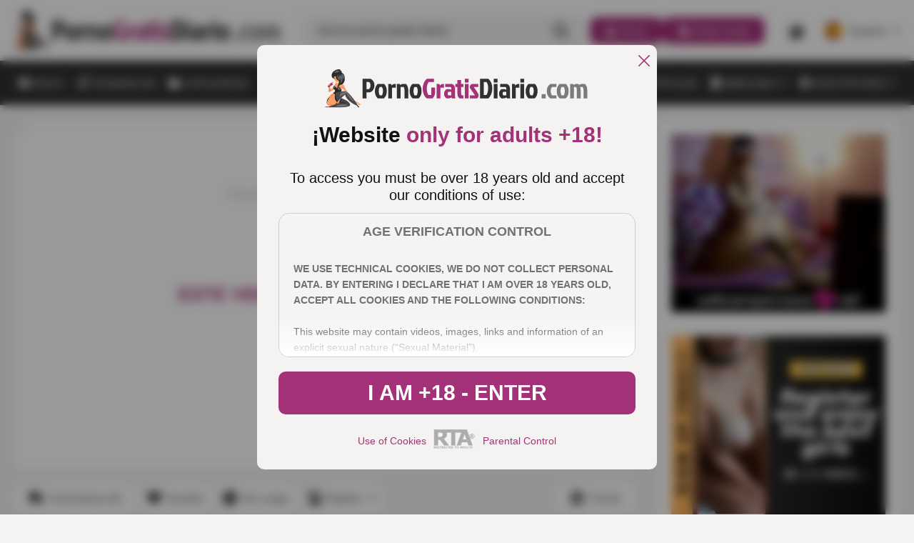

--- FILE ---
content_type: text/html; charset=utf-8
request_url: https://www.pornogratisdiario.com/veinteanera-espanola-se-pone-a-comerse-dos-buenos-rabos/
body_size: 51621
content:
<!DOCTYPE html><html lang="es"><head><meta charset="utf-8"><link rel="preconnect" href="https://fonts.googleapis.com" crossorigin><link rel="preconnect" href="https://fonts.gstatic.com" crossorigin><link rel="stylesheet"href="https://fonts.googleapis.com/css2?family=Roboto:wght@300;400;500;700;900&display=swap"media="print"onload="this.media='all'"><link rel="preconnect" href="https://cdn.pornogratisdiario.com"><link rel="dns-prefetch" href="https://cdn.videosdemadurasx.com/"><link rel="dns-prefetch" href="https://www.videosdemadurasx.com/"><link rel="dns-prefetch" href="https://static.playporn.xxx/"><link rel="dns-prefetch" href="https://es.playporn.xxx/"><title>Veinteañera española se pone a comerse dos buenos rabos</title><meta name="description" content="Vaya vaya con la golfa de Macarena Lewis, el vicio que tiene, que la vemos bien caliente disfrutando de una rica mamada a dos manos.. Dos buenos pollas ..."><meta name="RATING" content="RTA-5042-1996-1400-1577-RTA"><meta name="viewport" content="width=device-width, initial-scale=1, maximum-scale=2"><link rel="icon" href="https://cdn.pornogratisdiario.com/favicon.ico" type="image/x-icon"><link rel="icon" type="image/png" href="https://cdn.pornogratisdiario.com/favicon-96x96.png" sizes="96x96"><link rel="icon" type="image/svg+xml" href="https://cdn.pornogratisdiario.com/favicon.svg"><link rel="shortcut icon" href="https://cdn.pornogratisdiario.com/favicon.ico"><link rel="apple-touch-icon" sizes="180x180" href="https://cdn.pornogratisdiario.com/apple-touch-icon.png"><style>/* style all pages  */:root {--main-color: #313131;--static-color: #313131;--static-second-color: #fff;--main-background: #F4F4F4;--logo-shadow:#F2EBF3;--card-background-play:rgba(242 235 243 / 60%);--second-main-color: #fff;--card-color: #fff;--second-color: #595959;--video-info-color: #595959;--secondary-text-color:#313131;--secondary-color: #A0A0A0;--main-opacity: rgba(0 0 0 / 70%);--main-backgraund-opacity: rgba(242 235 243 / 70%);--active-color: #A33279;--main-gradient: linear-gradient(180deg, rgba(0, 0, 0, 0.00) 0%, #000 100%);--border-color: #DFDFDF;--secondary-border-color:#8F8F8F;--background-player: #000;--active-player: #A33279;--overlay-color: rgba(0 0 0 / 70%);--popup-color:#F5F2F2;--popup-mask: rgba(0, 0, 0, .40);--popup-color-text:#111;--popup-border: #CFCFCF;--popup-secondary-color: #717171;--popup-gradient: linear-gradient(180deg, rgba(255, 255, 255, 0.00) 0%, #FFF 100%);--detail-text-popup: #313131;}:root .dark {--main-color: #fff;--static-color: #333;--static-second-color: #fff;--main-background:#171717;--card-background-play:rgba(51 51 51 / 70%);--second-main-color: #fff;--second-color: #7B7B7B;--video-info-color: #A0A0A0;--secondary-text-color:#7B7B7B;--secondary-color: #A0A0A0;--main-opacity: rgba(0 0 0 / 70%);--main-backgraund-opacity: rgba(0 0 0 / 70%);--active-color: #A33279;--card-color: #000;--logo-shadow:#000;--main-gradient: linear-gradient(180deg, rgba(0, 0, 0, 0.00) 0%, #000 100%);--border-color: #1B1B1B;--secondary-border-color:#A0A0A0;--background-player: #fff;--active-player: #A33279;--overlay-color: rgba(0 0 0 / 70%);--popup-color:#1B1B1B;--popup-mask: rgba(0, 0, 0, .40);--popup-color-text:#A0A0A0;--popup-border: #A0A0A0;--popup-secondary-color: #717171;--popup-gradient: linear-gradient(180deg, rgba(0, 0, 0, 0.00) 0%, #000 100%);--detail-text-popup: #7B7B7B;}@font-face{font-family:swiper-icons;src:url('data:application/font-woff;charset=utf-8;base64, [base64]//wADZ2x5ZgAAAywAAADMAAAD2MHtryVoZWFkAAABbAAAADAAAAA2E2+eoWhoZWEAAAGcAAAAHwAAACQC9gDzaG10eAAAAigAAAAZAAAArgJkABFsb2NhAAAC0AAAAFoAAABaFQAUGG1heHAAAAG8AAAAHwAAACAAcABAbmFtZQAAA/gAAAE5AAACXvFdBwlwb3N0AAAFNAAAAGIAAACE5s74hXjaY2BkYGAAYpf5Hu/j+W2+MnAzMYDAzaX6QjD6/4//Bxj5GA8AuRwMYGkAPywL13jaY2BkYGA88P8Agx4j+/8fQDYfA1AEBWgDAIB2BOoAeNpjYGRgYNBh4GdgYgABEMnIABJzYNADCQAACWgAsQB42mNgYfzCOIGBlYGB0YcxjYGBwR1Kf2WQZGhhYGBiYGVmgAFGBiQQkOaawtDAoMBQxXjg/wEGPcYDDA4wNUA2CCgwsAAAO4EL6gAAeNpj2M0gyAACqxgGNWBkZ2D4/wMA+xkDdgAAAHjaY2BgYGaAYBkGRgYQiAHyGMF8FgYHIM3DwMHABGQrMOgyWDLEM1T9/w8UBfEMgLzE////P/5//f/V/xv+r4eaAAeMbAxwIUYmIMHEgKYAYjUcsDAwsLKxc3BycfPw8jEQA/[base64]/uznmfPFBNODM2K7MTQ45YEAZqGP81AmGGcF3iPqOop0r1SPTaTbVkfUe4HXj97wYE+yNwWYxwWu4v1ugWHgo3S1XdZEVqWM7ET0cfnLGxWfkgR42o2PvWrDMBSFj/IHLaF0zKjRgdiVMwScNRAoWUoH78Y2icB/yIY09An6AH2Bdu/UB+yxopYshQiEvnvu0dURgDt8QeC8PDw7Fpji3fEA4z/PEJ6YOB5hKh4dj3EvXhxPqH/SKUY3rJ7srZ4FZnh1PMAtPhwP6fl2PMJMPDgeQ4rY8YT6Gzao0eAEA409DuggmTnFnOcSCiEiLMgxCiTI6Cq5DZUd3Qmp10vO0LaLTd2cjN4fOumlc7lUYbSQcZFkutRG7g6JKZKy0RmdLY680CDnEJ+UMkpFFe1RN7nxdVpXrC4aTtnaurOnYercZg2YVmLN/d/gczfEimrE/fs/bOuq29Zmn8tloORaXgZgGa78yO9/cnXm2BpaGvq25Dv9S4E9+5SIc9PqupJKhYFSSl47+Qcr1mYNAAAAeNptw0cKwkAAAMDZJA8Q7OUJvkLsPfZ6zFVERPy8qHh2YER+3i/BP83vIBLLySsoKimrqKqpa2hp6+jq6RsYGhmbmJqZSy0sraxtbO3sHRydnEMU4uR6yx7JJXveP7WrDycAAAAAAAH//wACeNpjYGRgYOABYhkgZgJCZgZNBkYGLQZtIJsFLMYAAAw3ALgAeNolizEKgDAQBCchRbC2sFER0YD6qVQiBCv/H9ezGI6Z5XBAw8CBK/m5iQQVauVbXLnOrMZv2oLdKFa8Pjuru2hJzGabmOSLzNMzvutpB3N42mNgZGBg4GKQYzBhYMxJLMlj4GBgAYow/P/PAJJhLM6sSoWKfWCAAwDAjgbRAAB42mNgYGBkAIIbCZo5IPrmUn0hGA0AO8EFTQAA');font-weight:400;font-style:normal}:root{--swiper-theme-color:#007aff}:host{position:relative;display:block;margin-left:auto;margin-right:auto;z-index:1}.swiper{margin-left:auto;margin-right:auto;position:relative;overflow:hidden;list-style:none;padding:0;z-index:1;display:block}.swiper-vertical>.swiper-wrapper{flex-direction:column}.swiper-wrapper{position:relative;width:100%;height:100%;z-index:1;display:flex;transition-property:transform;transition-timing-function:var(--swiper-wrapper-transition-timing-function,initial);box-sizing:content-box}.swiper-android .swiper-slide,.swiper-ios .swiper-slide,.swiper-wrapper{transform:translate3d(0px,0,0)}.swiper-horizontal{touch-action:pan-y}.swiper-vertical{touch-action:pan-x}.swiper-slide{flex-shrink:0;width:100%;height:100%;position:relative;transition-property:transform;display:block}.swiper-slide-invisible-blank{visibility:hidden}.swiper-autoheight,.swiper-autoheight .swiper-slide{height:auto}.swiper-autoheight .swiper-wrapper{align-items:flex-start;transition-property:transform,height}.swiper-backface-hidden .swiper-slide{transform:translateZ(0);-webkit-backface-visibility:hidden;backface-visibility:hidden}.swiper-3d.swiper-css-mode .swiper-wrapper{perspective:1200px}.swiper-3d .swiper-wrapper{transform-style:preserve-3d}.swiper-3d{perspective:1200px}.swiper-3d .swiper-cube-shadow,.swiper-3d .swiper-slide{transform-style:preserve-3d}.swiper-css-mode>.swiper-wrapper{overflow:auto;scrollbar-width:none;-ms-overflow-style:none}.swiper-css-mode>.swiper-wrapper::-webkit-scrollbar{display:none}.swiper-css-mode>.swiper-wrapper>.swiper-slide{scroll-snap-align:start start}.swiper-css-mode.swiper-horizontal>.swiper-wrapper{scroll-snap-type:x mandatory}.swiper-css-mode.swiper-vertical>.swiper-wrapper{scroll-snap-type:y mandatory}.swiper-css-mode.swiper-free-mode>.swiper-wrapper{scroll-snap-type:none}.swiper-css-mode.swiper-free-mode>.swiper-wrapper>.swiper-slide{scroll-snap-align:none}.swiper-css-mode.swiper-centered>.swiper-wrapper::before{content:'';flex-shrink:0;order:9999}.swiper-css-mode.swiper-centered>.swiper-wrapper>.swiper-slide{scroll-snap-align:center center;scroll-snap-stop:always}.swiper-css-mode.swiper-centered.swiper-horizontal>.swiper-wrapper>.swiper-slide:first-child{margin-inline-start:var(--swiper-centered-offset-before)}.swiper-css-mode.swiper-centered.swiper-horizontal>.swiper-wrapper::before{height:100%;min-height:1px;width:var(--swiper-centered-offset-after)}.swiper-css-mode.swiper-centered.swiper-vertical>.swiper-wrapper>.swiper-slide:first-child{margin-block-start:var(--swiper-centered-offset-before)}.swiper-css-mode.swiper-centered.swiper-vertical>.swiper-wrapper::before{width:100%;min-width:1px;height:var(--swiper-centered-offset-after)}.swiper-3d .swiper-slide-shadow,.swiper-3d .swiper-slide-shadow-bottom,.swiper-3d .swiper-slide-shadow-left,.swiper-3d .swiper-slide-shadow-right,.swiper-3d .swiper-slide-shadow-top{position:absolute;left:0;top:0;width:100%;height:100%;pointer-events:none;z-index:10}.swiper-3d .swiper-slide-shadow{background:rgba(0,0,0,.15)}.swiper-3d .swiper-slide-shadow-left{background-image:linear-gradient(to left,rgba(0,0,0,.5),rgba(0,0,0,0))}.swiper-3d .swiper-slide-shadow-right{background-image:linear-gradient(to right,rgba(0,0,0,.5),rgba(0,0,0,0))}.swiper-3d .swiper-slide-shadow-top{background-image:linear-gradient(to top,rgba(0,0,0,.5),rgba(0,0,0,0))}.swiper-3d .swiper-slide-shadow-bottom{background-image:linear-gradient(to bottom,rgba(0,0,0,.5),rgba(0,0,0,0))}.swiper-lazy-preloader{width:42px;height:42px;position:absolute;left:50%;top:50%;margin-left:-21px;margin-top:-21px;z-index:10;transform-origin:50%;box-sizing:border-box;border:4px solid var(--swiper-preloader-color,var(--swiper-theme-color));border-radius:50%;border-top-color:transparent}.swiper-watch-progress .swiper-slide-visible .swiper-lazy-preloader,.swiper:not(.swiper-watch-progress) .swiper-lazy-preloader{animation:swiper-preloader-spin 1s infinite linear}.swiper-lazy-preloader-white{--swiper-preloader-color:#fff}.swiper-lazy-preloader-black{--swiper-preloader-color:#000}@keyframes swiper-preloader-spin{0%{transform:rotate(0deg)}100%{transform:rotate(360deg)}}.swiper-virtual .swiper-slide{-webkit-backface-visibility:hidden;transform:translateZ(0)}.swiper-virtual.swiper-css-mode .swiper-wrapper::after{content:'';position:absolute;left:0;top:0;pointer-events:none}.swiper-virtual.swiper-css-mode.swiper-horizontal .swiper-wrapper::after{height:1px;width:var(--swiper-virtual-size)}.swiper-virtual.swiper-css-mode.swiper-vertical .swiper-wrapper::after{width:1px;height:var(--swiper-virtual-size)}:root{--swiper-navigation-size:44px}.swiper-button-next,.swiper-button-prev{position:absolute;top:var(--swiper-navigation-top-offset,50%);width:calc(var(--swiper-navigation-size)/ 44 * 27);height:var(--swiper-navigation-size);margin-top:calc(0px - (var(--swiper-navigation-size)/ 2));z-index:10;cursor:pointer;display:flex;align-items:center;justify-content:center;color:var(--swiper-navigation-color,var(--swiper-theme-color))}.swiper-button-next.swiper-button-disabled,.swiper-button-prev.swiper-button-disabled{opacity:.35;cursor:auto;pointer-events:none}.swiper-button-next.swiper-button-hidden,.swiper-button-prev.swiper-button-hidden{opacity:0;cursor:auto;pointer-events:none}.swiper-navigation-disabled .swiper-button-next,.swiper-navigation-disabled .swiper-button-prev{display:none!important}.swiper-button-next svg,.swiper-button-prev svg{width:100%;height:100%;object-fit:contain;transform-origin:center}.swiper-rtl .swiper-button-next svg,.swiper-rtl .swiper-button-prev svg{transform:rotate(180deg)}.swiper-button-prev,.swiper-rtl .swiper-button-next{left:var(--swiper-navigation-sides-offset,10px);right:auto}.swiper-button-next,.swiper-rtl .swiper-button-prev{right:var(--swiper-navigation-sides-offset,10px);left:auto}.swiper-button-lock{display:none}.swiper-button-next:after,.swiper-button-prev:after{font-family:swiper-icons;font-size:var(--swiper-navigation-size);text-transform:none!important;letter-spacing:0;font-variant:initial;line-height:1}.swiper-button-prev:after,.swiper-rtl .swiper-button-next:after{content:'prev'}.swiper-button-next,.swiper-rtl .swiper-button-prev{right:var(--swiper-navigation-sides-offset,10px);left:auto}.swiper-button-next:after,.swiper-rtl .swiper-button-prev:after{content:'next'}.swiper-pagination{position:absolute;text-align:center;transition:.3s opacity;transform:translate3d(0,0,0);z-index:10}.swiper-pagination.swiper-pagination-hidden{opacity:0}.swiper-pagination-disabled>.swiper-pagination,.swiper-pagination.swiper-pagination-disabled{display:none!important}.swiper-horizontal>.swiper-pagination-bullets,.swiper-pagination-bullets.swiper-pagination-horizontal,.swiper-pagination-custom,.swiper-pagination-fraction{bottom:var(--swiper-pagination-bottom,8px);top:var(--swiper-pagination-top,auto);left:0;width:100%}.swiper-pagination-bullets-dynamic{overflow:hidden;font-size:0}.swiper-pagination-bullets-dynamic .swiper-pagination-bullet{transform:scale(.33);position:relative}.swiper-pagination-bullets-dynamic .swiper-pagination-bullet-active{transform:scale(1)}.swiper-pagination-bullets-dynamic .swiper-pagination-bullet-active-main{transform:scale(1)}.swiper-pagination-bullets-dynamic .swiper-pagination-bullet-active-prev{transform:scale(.66)}.swiper-pagination-bullets-dynamic .swiper-pagination-bullet-active-prev-prev{transform:scale(.33)}.swiper-pagination-bullets-dynamic .swiper-pagination-bullet-active-next{transform:scale(.66)}.swiper-pagination-bullets-dynamic .swiper-pagination-bullet-active-next-next{transform:scale(.33)}.swiper-pagination-bullet{width:var(--swiper-pagination-bullet-width,var(--swiper-pagination-bullet-size,8px));height:var(--swiper-pagination-bullet-height,var(--swiper-pagination-bullet-size,8px));display:inline-block;border-radius:var(--swiper-pagination-bullet-border-radius,50%);background:var(--swiper-pagination-bullet-inactive-color,#000);opacity:var(--swiper-pagination-bullet-inactive-opacity, .2)}button.swiper-pagination-bullet{border:none;margin:0;padding:0;box-shadow:none;-webkit-appearance:none;appearance:none}.swiper-pagination-clickable .swiper-pagination-bullet{cursor:pointer}.swiper-pagination-bullet:only-child{display:none!important}.swiper-pagination-bullet-active{opacity:var(--swiper-pagination-bullet-opacity, 1);background:var(--swiper-pagination-color,var(--swiper-theme-color))}.swiper-pagination-vertical.swiper-pagination-bullets,.swiper-vertical>.swiper-pagination-bullets{right:var(--swiper-pagination-right,8px);left:var(--swiper-pagination-left,auto);top:50%;transform:translate3d(0px,-50%,0)}.swiper-pagination-vertical.swiper-pagination-bullets .swiper-pagination-bullet,.swiper-vertical>.swiper-pagination-bullets .swiper-pagination-bullet{margin:var(--swiper-pagination-bullet-vertical-gap,6px) 0;display:block}.swiper-pagination-vertical.swiper-pagination-bullets.swiper-pagination-bullets-dynamic,.swiper-vertical>.swiper-pagination-bullets.swiper-pagination-bullets-dynamic{top:50%;transform:translateY(-50%);width:8px}.swiper-pagination-vertical.swiper-pagination-bullets.swiper-pagination-bullets-dynamic .swiper-pagination-bullet,.swiper-vertical>.swiper-pagination-bullets.swiper-pagination-bullets-dynamic .swiper-pagination-bullet{display:inline-block;transition:.2s transform,.2s top}.swiper-horizontal>.swiper-pagination-bullets .swiper-pagination-bullet,.swiper-pagination-horizontal.swiper-pagination-bullets .swiper-pagination-bullet{margin:0 var(--swiper-pagination-bullet-horizontal-gap,4px)}.swiper-horizontal>.swiper-pagination-bullets.swiper-pagination-bullets-dynamic,.swiper-pagination-horizontal.swiper-pagination-bullets.swiper-pagination-bullets-dynamic{left:50%;transform:translateX(-50%);white-space:nowrap}.swiper-horizontal>.swiper-pagination-bullets.swiper-pagination-bullets-dynamic .swiper-pagination-bullet,.swiper-pagination-horizontal.swiper-pagination-bullets.swiper-pagination-bullets-dynamic .swiper-pagination-bullet{transition:.2s transform,.2s left}.swiper-horizontal.swiper-rtl>.swiper-pagination-bullets-dynamic .swiper-pagination-bullet{transition:.2s transform,.2s right}.swiper-pagination-fraction{color:var(--swiper-pagination-fraction-color,inherit)}.swiper-pagination-progressbar{background:var(--swiper-pagination-progressbar-bg-color,rgba(0,0,0,.25));position:absolute}.swiper-pagination-progressbar .swiper-pagination-progressbar-fill{background:var(--swiper-pagination-color,var(--swiper-theme-color));position:absolute;left:0;top:0;width:100%;height:100%;transform:scale(0);transform-origin:left top}.swiper-rtl .swiper-pagination-progressbar .swiper-pagination-progressbar-fill{transform-origin:right top}.swiper-horizontal>.swiper-pagination-progressbar,.swiper-pagination-progressbar.swiper-pagination-horizontal,.swiper-pagination-progressbar.swiper-pagination-vertical.swiper-pagination-progressbar-opposite,.swiper-vertical>.swiper-pagination-progressbar.swiper-pagination-progressbar-opposite{width:100%;height:var(--swiper-pagination-progressbar-size,4px);left:0;top:0}.swiper-horizontal>.swiper-pagination-progressbar.swiper-pagination-progressbar-opposite,.swiper-pagination-progressbar.swiper-pagination-horizontal.swiper-pagination-progressbar-opposite,.swiper-pagination-progressbar.swiper-pagination-vertical,.swiper-vertical>.swiper-pagination-progressbar{width:var(--swiper-pagination-progressbar-size,4px);height:100%;left:0;top:0}.swiper-pagination-lock{display:none}.swiper-scrollbar{border-radius:var(--swiper-scrollbar-border-radius,10px);position:relative;touch-action:none;background:var(--swiper-scrollbar-bg-color,rgba(0,0,0,.1))}.swiper-scrollbar-disabled>.swiper-scrollbar,.swiper-scrollbar.swiper-scrollbar-disabled{display:none!important}.swiper-horizontal>.swiper-scrollbar,.swiper-scrollbar.swiper-scrollbar-horizontal{position:absolute;left:var(--swiper-scrollbar-sides-offset,1%);bottom:var(--swiper-scrollbar-bottom,4px);top:var(--swiper-scrollbar-top,auto);z-index:50;height:var(--swiper-scrollbar-size,4px);width:calc(100% - 2 * var(--swiper-scrollbar-sides-offset,1%))}.swiper-scrollbar.swiper-scrollbar-vertical,.swiper-vertical>.swiper-scrollbar{position:absolute;left:var(--swiper-scrollbar-left,auto);right:var(--swiper-scrollbar-right,4px);top:var(--swiper-scrollbar-sides-offset,1%);z-index:50;width:var(--swiper-scrollbar-size,4px);height:calc(100% - 2 * var(--swiper-scrollbar-sides-offset,1%))}.swiper-scrollbar-drag{height:100%;width:100%;position:relative;background:var(--swiper-scrollbar-drag-bg-color,rgba(0,0,0,.5));border-radius:var(--swiper-scrollbar-border-radius,10px);left:0;top:0}.swiper-scrollbar-cursor-drag{cursor:move}.swiper-scrollbar-lock{display:none}.swiper-zoom-container{width:100%;height:100%;display:flex;justify-content:center;align-items:center;text-align:center}.swiper-zoom-container>canvas,.swiper-zoom-container>img,.swiper-zoom-container>svg{max-width:100%;max-height:100%;object-fit:contain}.swiper-slide-zoomed{cursor:move;touch-action:none}.swiper .swiper-notification{position:absolute;left:0;top:0;pointer-events:none;opacity:0;z-index:-1000}.swiper-free-mode>.swiper-wrapper{transition-timing-function:ease-out;margin:0 auto}.swiper-grid>.swiper-wrapper{flex-wrap:wrap}.swiper-grid-column>.swiper-wrapper{flex-wrap:wrap;flex-direction:column}.swiper-fade.swiper-free-mode .swiper-slide{transition-timing-function:ease-out}.swiper-fade .swiper-slide{pointer-events:none;transition-property:opacity}.swiper-fade .swiper-slide .swiper-slide{pointer-events:none}.swiper-fade .swiper-slide-active{pointer-events:auto}.swiper-fade .swiper-slide-active .swiper-slide-active{pointer-events:auto}.swiper-cube{overflow:visible}.swiper-cube .swiper-slide{pointer-events:none;-webkit-backface-visibility:hidden;backface-visibility:hidden;z-index:1;visibility:hidden;transform-origin:0 0;width:100%;height:100%}.swiper-cube .swiper-slide .swiper-slide{pointer-events:none}.swiper-cube.swiper-rtl .swiper-slide{transform-origin:100% 0}.swiper-cube .swiper-slide-active,.swiper-cube .swiper-slide-active .swiper-slide-active{pointer-events:auto}.swiper-cube .swiper-slide-active,.swiper-cube .swiper-slide-next,.swiper-cube .swiper-slide-prev{pointer-events:auto;visibility:visible}.swiper-cube .swiper-cube-shadow{position:absolute;left:0;bottom:0px;width:100%;height:100%;opacity:.6;z-index:0}.swiper-cube .swiper-cube-shadow:before{content:'';background:#000;position:absolute;left:0;top:0;bottom:0;right:0;filter:blur(50px)}.swiper-cube .swiper-slide-next+.swiper-slide{pointer-events:auto;visibility:visible}.swiper-cube .swiper-slide-shadow-cube.swiper-slide-shadow-bottom,.swiper-cube .swiper-slide-shadow-cube.swiper-slide-shadow-left,.swiper-cube .swiper-slide-shadow-cube.swiper-slide-shadow-right,.swiper-cube .swiper-slide-shadow-cube.swiper-slide-shadow-top{z-index:0;-webkit-backface-visibility:hidden;backface-visibility:hidden}.swiper-flip{overflow:visible}.swiper-flip .swiper-slide{pointer-events:none;-webkit-backface-visibility:hidden;backface-visibility:hidden;z-index:1}.swiper-flip .swiper-slide .swiper-slide{pointer-events:none}.swiper-flip .swiper-slide-active,.swiper-flip .swiper-slide-active .swiper-slide-active{pointer-events:auto}.swiper-flip .swiper-slide-shadow-flip.swiper-slide-shadow-bottom,.swiper-flip .swiper-slide-shadow-flip.swiper-slide-shadow-left,.swiper-flip .swiper-slide-shadow-flip.swiper-slide-shadow-right,.swiper-flip .swiper-slide-shadow-flip.swiper-slide-shadow-top{z-index:0;-webkit-backface-visibility:hidden;backface-visibility:hidden}.swiper-creative .swiper-slide{-webkit-backface-visibility:hidden;backface-visibility:hidden;overflow:hidden;transition-property:transform,opacity,height}.swiper-cards{overflow:visible}.swiper-cards .swiper-slide{transform-origin:center bottom;-webkit-backface-visibility:hidden;backface-visibility:hidden;overflow:hidden}body, div, dl, dt, dd, ul, ol, li, h1, h2, h3, h4, h5, h6, pre, form, fieldset, button, input, p, blockquote, th, td {margin: 0;padding: 0;}fieldset, img {border: 0;}img, object, embed {vertical-align: bottom;}address, caption, cite, code, dfn, em, th, var {font-style: normal;font-weight: normal;}ol, ul {list-style: none;}caption, th {text-align: left;}h1, h2, h3, h4, h5, h6 {font-size: 100%;}q:before, q:after {content: '';}a * {cursor: pointer;}input,textarea {outline: none;}html {height: 100%;min-width: 320px;-webkit-text-size-adjust: 100%;-ms-text-size-adjust: 100%;}body {font: 500 14px/1.2 'Poppins', sans-serif;height: 100%;min-width: 320px;position: relative;color: var(--main-color);background: var(--main-background);}input,textarea,button {font-family: inherit;}button {border: none;background: none;cursor: pointer;}a {color: #2600ff;text-decoration: none;}input {outline: none;-webkit-appearance: none;border-radius: 0;}* {outline: none;}* {box-sizing: border-box;}*:before, *:after {box-sizing: border-box;}* ::-moz-selection {background: #2600ff;color: #fff;}* ::selection {background: #2600ff;color: #fff;}input::-webkit-input-placeholder, textarea::-webkit-input-placeholder {color: var(--main-color);}input:-moz-placeholder, textarea:-moz-placeholder {color: var(--main-color);opacity: 1;}input::-moz-placeholder, textarea::-moz-placeholder {color: var(--main-color);opacity: 1;}input:-ms-input-placeholder, textarea:-ms-input-placeholder {color: var(--main-color);}input:focus::-webkit-input-placeholder, textarea:focus::-webkit-input-placeholder {color: transparent;}input:focus:-moz-placeholder, textarea:focus:-moz-placeholder {color: transparent;}input:focus::-moz-placeholder, textarea:focus::-moz-placeholder {color: transparent;}input:focus:-ms-input-placeholder, textarea:focus:-ms-input-placeholder {color: transparent;}input.placeholder, textarea.placeholder {color: var(--main-color) !important;}.wrapper {display: flex;flex-direction: column;width: 100%;min-height: 100%;overflow: hidden;position: relative;}.main {flex-grow: 1;flex-shrink: 1;margin-top: 20px;}.main.second{display: flex;flex-direction: column;}.section {margin-bottom: 50px;}.section:last-child {margin-bottom: 0;}.container {margin: 0 auto;max-width: 1920px;padding: 0 20px;width: 100%;}.svg-icon {display: inline-block;vertical-align: top;width: 1em;height: 1em;fill: currentColor;}.header {background: var(--card-color);}.header.second {background:  none;}.header-holder {border-bottom: 1px solid var(--border-color);}.header-box {display: flex;align-items: center;position: relative;z-index: 10;z-index: 999;}.logo {display: flex;align-items: center;justify-content: flex-start;flex-grow: 0;flex-shrink: 0;margin-right: 30px;padding: 15px 0;}.logo img {width: 100%;max-width: 375px;height: auto;}.mask {position: fixed;bottom: 0;left: 0;opacity: 0;right: 0;top: 80px;transition: transform .4s, visibility .4s, opacity .4s;visibility: hidden;z-index: 10;background: var(--main-opacity);backdrop-filter: blur(7px);-webkit-backdrop-filter: blur(7px);}.hamburger {align-items: center;margin-right: 25px;align-self: center;height: 24px;position: relative;width: 24px;opacity: 1;transform: translateZ(0);transition: opacity .3s,visibility .3s,transform .3s;visibility: visible;display: none;flex-grow: 0;flex-shrink: 0;}.hamburger::after, .hamburger::before,.hamburger span {content: '';height: 3px;position: absolute;left: 0;right: 0;border-radius: 20px;background: var(--main-color);transform-origin: top left;transition: background .3s;}.hamburger::before {top: 0;}.hamburger::after {bottom: 0;}.hamburger span {top: 50%;transform: translate3d(0, -50%, 0);}.header-inner {flex-grow: 1;flex-shrink: 1;display: flex;align-items: center;justify-content: flex-end;}.header-search {flex-grow: 1;flex-shrink: 1;display: flex;justify-content: flex-end;}.header-search .search {display: flex;align-items: center;width: 100%;border-radius: 20px;transition: border-radius .3s;border: 1px solid var(--border-color);}.header-search .input {border: none;background: none;width: 100%;font-weight: 400;font-size: inherit;font-size: 16px;padding: 9px 0 9px 20px;color: var(--main-color);}.wrap-search {position: relative;display: flex;justify-content: flex-end;flex-grow: 1;flex-shrink: 1;max-width: 570px;}.wrap-search.open .search {border-radius: 20px 20px 0 0;}.wrap-search.open .autocomplete {visibility: visible;opacity: 1;transform: translate3d(0, 0, 0);}.search-btn {display: flex;align-items: center;padding: 9px 20px 9px 10px;transition: color .3s, transform .3s;transform: scale(1);color: var(--main-color);font-size: 20px;background: none;transition: color .3s, transform .3s;}.action-search {display: none;position: relative;z-index: 10;flex-grow: 0;flex-shrink: 0;margin-left: 10px;}.action-search .close-icon {display: none;}.button-action {font-size: 24px;display: flex;color: var(--main-color);}.autocomplete {position: absolute;width: 100%;background: var(--card-color);padding: 15px 0;left: 0;border-radius: 0 0 15px 15px;right: 0;z-index: 10;top: 100%;opacity: 0;transform: translate3d(0, 20px, 0);visibility: hidden;transition: opacity .3s, transform .3s, visibility .3s;}.autocomplete .wrap {max-height: 466px;height: 100%;overflow: auto;}.results-list {margin-top: 25px;}.results-list:first-child {margin-top: 0;}.results-title {color: var(--main-color);font-size: 12px;font-weight: 700;text-transform: uppercase;padding: 0 20px;margin-bottom: 4px;}.results-item {font-weight: 400;}.results-item a {color: var(--second-color);display: flex;padding: 8px 20px;transition: background .3s;}.results-item .result-active {color: var(--main-color);}.header-custom,.button-lang {display: flex;align-items: center;}.header-custom {flex-grow: 0;flex-shrink: 0;margin-left: 30px;}.header-custom .item {margin-right: 30px;}.header-custom .item:last-child {margin-right: 0;}.custom-mobile {display: none;padding-left: 20px;flex-direction: column;margin-top: 8px;}.custom-mobile .item {margin-bottom: 20px;}.custom-mobile .item:last-child {margin-bottom: 0;}.mobile-switcher {display: flex;align-items: center;color: var(--main-color);font-family: inherit;}.mobile-switcher svg {flex-grow: 0;flex-shrink: 0;font-size: 24px;margin-right: 10px;}.mobile-switcher .text::before {content: attr(data-attr-light);letter-spacing: 0.28px;text-transform: uppercase;}.switcher {display: flex;font-size: 24px;color: var(--main-color);transition: color .3s, transform .3s;}.wrap-drop {position: relative;}.wrap-drop.show .drop-hidden {opacity: 1;transform: translate3d(0, 0, 0);visibility: visible;}.wrap-drop.show .drop-mobile {display: block;}.wrap-drop.show .button-lang {color: var(--active-color);}.wrap-drop.show .button-lang svg {transform: rotate(180deg);}.wrap-drop img {width: 24px;height: 24px;overflow: hidden;-o-object-fit: cover;object-fit: cover;flex-grow: 0;flex-shrink: 0;margin-right: 10px;border-radius: 50%;}.button-lang {font-family: inherit;font-weight: inherit;font-size: inherit;color: var(--main-color);transition: color .3s;}.button-lang .icon {font-size: 10px;flex-grow: 0;flex-shrink: 0;margin-left: 10px;display: flex;align-items: center;justify-content: center;}.button-lang svg {transition: transform .3s;}.drop-hidden {position: absolute;z-index: 10;background: var(--card-color);box-shadow: 8px 8px 8px 8px rgba(0, 0, 0, 0.03);min-width: 105px;border-radius: 20px;right: 0;top: calc(100% + 10px);max-height: 152px;overflow-y: auto;opacity: 0;transform: translate3d(0, -10%, 0);visibility: hidden;transition: opacity .3s, transform .3s, visibility .3s;}.drop-hidden-item {margin-bottom: 5px;}.drop-hidden-item:last-child {margin-bottom: 0;}.drop-hidden a {display: flex;align-items: center;padding: 5px;color: var(--main-color);transition: color .3s, background .3s;}.drop-mobile {display: none;margin-top: 15px;}.drop-mobile .item {margin: 0 0 5px;}.drop-mobile .item:last-child {margin: 0;}.drop-mobile a {display: flex;align-items: center;padding: 5px 0;color: var(--main-color);}.navigation-mobile {display: none;letter-spacing: 0.28px;text-transform: uppercase;min-height: 50px;overflow: hidden;overflow-x: auto;transition: opacity .3s, visibility .3s, transform .3s;}.navigation-mobile .nav {display: flex;align-items: center;justify-content: space-between;flex-grow: 1;flex-shrink: 1;}.navigation-mobile a {display: flex;align-items: center;justify-content: center;color: var(--main-color);padding: 15px 23px;white-space: nowrap;}.navigation-mobile .item:first-child a {padding: 15px 23px 15px 0;}.navigation-mobile .item:last-child a {padding: 15px 0 15px 23px;}::-webkit-scrollbar {display: none;}.header-nav {display: flex;justify-content: space-between;padding: 5px 0;}.header-nav .item {letter-spacing: 0.28px;text-transform: uppercase;margin-right: 2px;text-align: center;}.header-nav .item:last-child {margin: 0;}.header-nav .item.active a {background: var(--active-color);color: var(--static-second-color);pointer-events: none;}.header-nav a {display: flex;align-items: center;justify-content: center;color: var(--main-color);padding: 12px 2vw;width: 100%;height: 100%;border-radius: 3.5vw;transition: color .3s, background .3s;}/* media */@media screen and (min-width: 1025px) {.header-nav a:hover {background: var(--active-color);color: var(--static-second-color);}.drop-hidden a:hover {background: var(--active-color);color: var(--static-second-color);}.button-lang:hover {color: var(--active-color);}.switcher:hover {color: var(--active-color);transform: scale(1.05);}.results-item a:hover {background: var(--border-color);}.search-btn:hover {color: var(--active-color);transform: scale(1.05);}}@media screen and (max-width: 1024px) {body.dark .mobile-switcher .text::before {content: attr(data-attr-dark);}.navigation-mobile {display: flex;}body.open-menu .navigation-mobile {opacity: 0;transform: translate3d(0, -50%, 0);visibility: hidden;}body.open-menu .mask,body.open-menu .navigation {opacity: 1;transform: translate3d(0, 0, 0);visibility: visible;}body.open-menu .hamburger::before, body.open-menu .hamburger::after {top: 50%;left: 50%;width: 31px;}body.open-menu .hamburger::after {transform: rotate(-45deg) translate3d(-50%, -50%, 0);}body.open-menu .hamburger::before {transform: rotate(45deg) translate3d(-50%, -50%, 0);}body.open-menu .hamburger span {display: none;}body.scroll-locked {height: 100%;overflow: hidden;position: fixed;width: 100%;}.hamburger {display: flex;}.header-custom {display: none;}.custom-mobile {display: flex;}.button-lang {width: 100%;}.button-lang .icon {margin-left: auto;}.navigation {position: fixed;padding: 20px 30px 20px 10px;top: 80px;left: 0;bottom: 0;max-width: 300px;width: 100%;overflow: auto;height: calc(100svh - 80px);z-index: 20;transform: translate3d(-100%, 0, 0);transition: transform .3s, visibility .3s, opacity .3s;visibility: hidden;background: var(--card-color);opacity: 0;margin: 0;z-index: 31;z-index: 9999;}.header-nav {flex-direction: column;}.header-nav .item {width: 100%;margin: 0 0 2px 0;}.header-nav a {justify-content: flex-start;padding: 12px 20px;border-radius: 20px;}.header-navigation {border-bottom: 1px solid var(--border-color);}}@media screen and (max-width: 860px) {body.show-search .header-search {top: 50%;visibility: visible;opacity: 1;}body.show-search .search-icon {display: none;}body.show-search .close-icon {display: flex;}body.show-search .logo,body.show-search .hamburger {opacity: 0;visibility: hidden;}.header-holder {min-height: 60px;}.header-box {justify-content: space-between;}.section {margin-bottom: 30px;}.logo {margin-right: 0;flex-grow: 1;flex-shrink: 1;justify-content: center;max-width: 300px;padding: 10px;}.mask {top: 60px;}.hamburger {margin-right: 10px;}.header-inner {flex-grow: 0;flex-shrink: 0;}.header-search {padding-right: 34px;position: absolute;right: 0;top: 80%;left: 0;z-index: 3;opacity: 0;visibility: hidden;transform: translate3d(0, -50%, 0);transition: opacity .3s, visibility .3s, top .3s;}.wrap-search {max-width: 100%;}.action-search {display: flex;}.navigation {top: 60px;height: calc(100svh - 60px);}}@media screen and (max-width: 768px) {.container {padding: 0 10px;}}@media screen and (max-width: 568px) {.main {margin-top: 10px;}}.wrap-spot.show_desktop {flex-direction: column;}.show_mobile {display: none !important;}.show_desktop {display: flex !important;}@media screen and (max-width: 767px) {.show_mobile {display: flex !important;}.show_desktop {display: none !important;}}@media screen and (min-width: 992px) {.player-wrap {padding-bottom: 40.1% !important}}body.open-menu {overflow: hidden;}.thumbs_spot_top .ads_na2ve {position: relative;padding-bottom: 56.25% !important;}.thumbs_spot_top .ads_na2ve .exo-native-widget {position: absolute;top: 0;left: 0;}.is_hd {position: absolute;background: #A33279;right: 10px;top: 10px;font-weight: 700;line-height: 1;padding: 3px 6px 4px 7px;box-sizing: border-box;border-radius: 10px;}.item .touch-preview {display: block;opacity: 0.6;visibility: visible;width: 30px;height: 30px;position: absolute;top: 15px;left: 15px;z-index: 2;background-color: #000;border-radius: 50%;color: #fff;-webkit-transition: background-color 0.3s, opacity .3s;transition: background-color 0.3s, opacity .3s;cursor: pointer;}.touch-preview::before {content: '';display: block;width: 30px;height: 30px;background: url(/static/images/touch.svg) no-repeat;background-position: center;background-size: 12px;}@media screen and (max-width: 900px) {.item .touch-preview {width: 40px;height: 40px;}.touch-preview::before {width: 40px;height: 40px;background-size: 16px;}}@media screen and (min-width: 1025px) {.item .touch-preview:hover {background-color: var(--active-color);opacity: 1;}}.main-grid .item {position: relative;}.card video {position: absolute;bottom: 0;height: 100%;left: 0;-o-object-fit: cover;object-fit: cover;right: 0;top: 0;transition: .5s;width: 100%;transform: scale(1);}.preview-progress {position: absolute;z-index: 99;top: 0;right: 0;left: 0;width: 0;height: 3px;background: var(--active-color);-webkit-transition: width 1.2s;-o-transition: width 1.2s;transition: width 1.2s;-webkit-backface-visibility: hidden;backface-visibility: hidden;will-change: width;}.preview-progress.is-full {width: 100%;}.item.play_video .bottom,.item.play_video .card::before,.item.play_video .touch-preview {opacity: 0;}.categories_footer .card-wrap .bottom .detail {flex-grow: 1;flex-shrink: 1;-webkit-line-clamp: 1;-webkit-box-orient: vertical;display: -webkit-box;overflow: hidden;text-overflow: ellipsis;transition: color .3s;text-transform: capitalize;}.categories_footer .card-wrap .bottom .text {flex-grow: 0;flex-shrink: 0;margin-left: 10px;font-size: 12px;}.categories_footer.models_footer .card-wrap .bottom .wrap {display: flex;align-items: center;flex-grow: 1;flex-shrink: 1;}.categories_footer.models_footer .card-wrap .bottom .wrap img {flex-grow: 0;flex-shrink: 0;margin-left: 5px;width: 16px;height: 16px;object-fit: cover;position: static;}.categories_footer.models_footer .card-wrap .bottom .detail {-webkit-line-clamp: 1;-webkit-box-orient: vertical;display: -webkit-box;overflow: hidden;text-overflow: ellipsis;transition: color .3s;flex-grow: 0;}.header_d {overflow: hidden;}.header_d .mySwiper_lang {max-height: 152px;padding: 0;}.section_lang {margin: 0;}.section_lang.hidden {display: none;}.header-custom .drop-hidden {max-height: max-content;}.sort-countries .sort-hidden.second .item,.sort-countries .sort-hidden .wrap-box {width: 100%;column-count: 1;}@media screen and (min-width: 767px) {.sort-countries .sort-hidden {max-height: max-content;}.sort-countries .sort-hidden .wrap-box {display: flex;flex-wrap: wrap;align-items: flex-start;justify-content: flex-start;max-height: unset;width: 555px;width: 100%;}.sort-countries .sort-hidden.second .item {width: 33.33%;}}.view_all .slider-card .image {border-radius: 0;padding-bottom: calc(55.8% + 50px);}.view_all.models .slider-card .image {padding-bottom: calc(142% + 50px);}@media screen and (max-width: 860px) {.pagination-list .list .item,.pagination-list .list .item.active {display: block !important;}}@media screen and (max-width: 860px) {.wrap-sort {flex-wrap: wrap;margin-bottom: -5px;}.wrap-sort .sort-drop {margin-bottom:5px;margin-right: 10px !important;order: 0;}.wrap-sort .sort-drop:nth-child(2) {order: 1;}}.card .bottom {flex-wrap: wrap;}.video_thumb .card .bottom .video_title {width: 100%;max-height: 18px;overflow: hidden;transition: all .3s;}@media screen and (min-width: 1025px) {.video_thumb .card:hover::before {opacity: 1;}.video_thumb .card:hover .bottom .video_title {max-height: 51px;}}@media screen and (max-width: 992px) {.video_thumb .card .bottom .video_title {max-height: 33px;}}.video_thumb .card,.related-videos .card {border-radius: 20px 20px 0 0;}.list-albums.new .video_title,.video_thumb .video_title,.related-videos .video_thumb .video_title {padding: 15px;font-size: 16px;min-height: 50px;transition: color .3s, background .3s;background: var(--card-color);color: var(--main-color);border-radius: 0 0 20px 20px;display: block;}.list-albums.new .video_title p,.video_thumb .video_title p,.related-videos .video_thumb .video_title p {display: -webkit-box;-webkit-box-orient: vertical;-webkit-line-clamp: 2;overflow: hidden;text-overflow: ellipsis;white-space: normal;min-height: 38.38px;}@media screen and (max-width: 480px) {.list-albums.new .video_title,.video_thumb .video_title,.related-videos .video_thumb .video_title {padding: 15px 10px;}}@media screen and (min-width: 1025px) {.list-albums.new .second-card:hover +  .video_title,.video_thumb:hover .video_title,.related-videos .video_thumb:hover .video_title {background: var(--main-color);color: var(--card-color);}}.model_headline .model_headline-title h1 {display: inline;vertical-align: middle;}.model_headline .model_headline-title svg {width: 20px;height: 20px;margin: 0 5px;display: inline-block;vertical-align: middle;}body.dark .model_headline .model_headline-title svg {fill: #fff;}.model_headline .model_headline-title img {width: auto;height: 20px;display: inline-block;vertical-align: middle;}.sponsor_banner {text-align: center;margin: 0 0 50px;}@media screen and (max-width: 640px) {.sponsor_banner {text-align: center;margin: 15px 0 30px;}}.sponsor_banner a {max-width: 1170px;width: 100%;display: inline-block;border-radius: 10px;overflow: hidden;}.sponsor_banner a img {width: 100%;height: auto;}@media screen and (max-width: 640px) {.sponsor_banner a img {max-width: 300px;}}.header-nav a {display: flex;align-items: center;line-height: 1;}.header-nav a svg {width: 17px;height: 17px;margin: 0 5px 0 0;position: relative;top: -1px;fill: var(--card-color)}body.dark .header-nav a svg {fill: var(--main-color);}.header-nav .item.active a {fill: var(--adv-color);}.headline_second {width: 100%;display: flex;flex-wrap: wrap;align-items: center;justify-content: space-between;}.headline_second .wrap {width: auto !important;flex-direction: column !important;align-items: flex-start !important;margin: -5px !important;justify-content: flex-start !important;text-align: left !important;}.headline .headline_second .wrap .title {padding: 5px 5px 0;}.headline_second .wrap .subtitle {padding: 0 0 0 5px;color: var(--main-color);font-weight: 400;}.drop_header-holder {position: relative;}.drop_header-holder .arrow-down {flex-grow: 0;flex-shrink: 0;margin-left: 10px;font-size: 10px;transition: transform .3s;width: 10px;height: 10px;}.drop_header-holder.show .arrow-down {transform: rotate(180deg);color: var(--active-color);}.drop_header-holder.show .js-drop {background: var(--active-color);color: var(--static-second-color);}.drop_header-holder .drop_header {display: none;top: 100%;position: absolute;-webkit-box-sizing: border-box;box-sizing: border-box;font-weight: normal;text-transform: none;line-height: normal;z-index: 200;background: var(--card-color);box-shadow: 0px 4px 34px rgba(0, 0, 0, 0.25);border-radius: 0px 0px 5px 5px;border-top: none;overflow: hidden;left: auto;right: 0;min-width: 328px;}.drop_header-holder.show .drop_header {display: block;}.drop_header-holder .drop_header .item {margin: 0;}.drop_header-holder .drop_header a {display: flex;align-items: flex-start;justify-content: flex-start;flex-wrap: nowrap;padding: 8px 10px;border-radius: 0;}.drop_header-holder .drop_header a img {display: block;width: 18px;padding: 3px;border-radius: 3px;margin: 0 15px 0 0;background: var(--main-background);box-shadow: 0px 4px 4px rgba(0, 0, 0, 0.25);}.drop_header-holder .drop_header a .title {font-size: 13px;line-height: 20px;margin: 2px 0;width: 100%;display: inline-block;color: var(--main-color);text-align: left;}.drop_header-holder .drop_header a .text {font-size: 12px;line-height: 15px;font-weight: 400;text-transform: none;color: var(--main-color);margin: 0;display: inline-block;text-align: left;}@media screen and (min-width: 1025px) {.drop_header-holder .drop_header a:hover .title,.drop_header-holder .drop_header a:hover .text {color: #fff;}}@media screen and (max-width: 860px) {.hidde_mobile {display: none !important;}.drop_header-holder {flex-direction: column;}.drop_header-holder .drop_header {position: static;/* display: block; */background: transparent;box-shadow: none;width: 100%;min-width: 274px;margin-left: -10px;}}.header-nav a {padding: 17px 10px;}@media screen and (max-width: 1024px) {.custom-mobile .header-nav {margin-left: -20px;}}@media screen and (max-width: 1024px) {.header-navigation .container {padding: 0 10px;}.header-nav a {padding: 17px 5px;}.header-nav a svg {width: 15px;height: 15px;margin: 0 5px 0 0;fill: #111;}.header-nav .item.active a svg {fill: #fff !important;}.drop_header-holder .arrow-down {margin: 0 0 0 auto;}}@media screen and (max-width: 950px) {.header-nav .item {margin-right: 0;}}@media screen and (max-width: 767px) {.wrap-tabs .tabs-link svg {margin-right: 0;}}@media screen and (min-width: 1024px) {@media screen and (max-width: 1280px) {.header-nav a {padding-left: 5px;padding-right: 5px;}.header-nav a svg {margin: 0 3px 0 0;}.drop_header-holder .arrow-down {margin-right: 0;margin-left: 5px;}}@media screen and (max-width: 1150px) {.header-navigation .container {padding: 0 10px;}.header-nav a {font-size: 12px;}}}   .adv-row {display: none;margin-top: 30px;text-align: center;}@media screen and (max-width: 480px) {.adv-row {display: block;}}.footer {flex-grow: 0;flex-shrink: 0;margin-top: 50px;padding: 30px 0;background: var(--static-color);}.footer-holder {display: flex;flex-wrap: wrap;justify-content: space-between;max-width: 1320px;margin: 0 auto;}.footer-holder .col {margin-right: 30px;}.footer-holder .col:last-child {margin: 0;}.footer-holder .text {color: var(--secondary-color);font-weight: 400;margin-bottom: 30px;max-width: 444px;width: 100%;}.footer-holder .title {color: var(--second-main-color);font-size: 16px;margin-bottom: 30px;font-weight: 600;text-transform: uppercase;}.footer-holder .info {color: var(--secondary-color);max-width: 405px;font-weight: 400;width: 100%;line-height: 1.4;}.footer-holder .info a {color: var(--second-main-color);transition: color .3s;}.footer-logo {display: flex;align-items: center;margin-bottom: 30px;}.footer-logo img {max-width: 100%;}.logo-mobile {display: none;width: 100%;margin-bottom: 30px;}.logo-mobile img {max-width: 300px;}.footer-list {-moz-column-count: 2;column-count: 2;}.footer-list .item {margin-bottom: 30px;}.footer-list .item:last-child {margin-bottom: 0;}.footer-list a {color: var(--secondary-color);transition: color .3s;}.social-item {display: flex;align-items: center;}.social-item .item {margin-right: 30px;font-size: 30px;}.social-item a {color: var(--secondary-color);transform: scale(1);transition: transform .3s;display: block;}.social-item svg {transition: transform .3s;transform: scale(1);}/* popup */.popup{height: 100%;overflow-y: auto;position: fixed;background: var(--popup-mask);backdrop-filter: blur(7px);-webkit-backdrop-filter: blur(7px);top: 0;left: 0;bottom: 0;right: 0;width: 100%;z-index: 105;padding: 10px;display: flex;opacity: 0;visibility: hidden;transition: opacity .3s, visibility .3s, transform .3s;}.popup.show {opacity: 1;visibility: visible;}.popup-btn-close {position: absolute;right: 14px;top: 14px;font-size: 16px;transition: color .3s;color: var(--main-color);background: none;}.popup .content {margin: auto;max-width: 560px;position: relative;width: 100%;z-index: 2;padding: 34px 30px 24px;transform: scale(0.9);border-radius: 10px;background: var(--popup-color);transform: scale(0.9);opacity: 0;visibility: hidden;transition: opacity .3s, visibility .3s, transform .3s;}.popup.show .content {opacity: 1;visibility: visible;transform: scale(1);}.popup-logo {display: flex;justify-content: center;margin-bottom: 20px;max-width: 375px;margin: 0 auto 20px;}.popup-logo img {max-width: 100%;height: auto;}.popup .title {color: var(--popup-color-text);text-align: center;font-size: 30px;font-weight: 700;margin-bottom: 30px;}.popup .title span {color: var(--active-color);}.popup .text {color: var(--popup-color-text);text-align: center;font-size: 20px;margin-bottom: 13px;}.popup .box-wrap {border-radius: 15px;border: 1px solid var(--popup-border);background: var(--main-background);position: relative;overflow: hidden;}.box-wrap.hidden::after {content: '';position: absolute;bottom: 0;left: 0;right: 0;background: var(--popup-gradient);height: 59px;}.popup .box {max-height: 200px;overflow-y: auto;padding: 15px 20px;}.popup .heading {color: var(--popup-secondary-color);text-align: center;font-size: 18px;font-weight: 700;margin-bottom: 30px;}.popup .heading-text {color: var(--popup-secondary-color);font-size: 14px;font-weight: 700;font-weight: 700;line-height: 1.6;}.popup .detail {line-height: 1.6;color: var(--detail-text-popup);}.popup .button {padding: 13px 50px;color: var(--static-second-color);font-weight: 700;font-size: 30px;text-transform: uppercase;border-radius: 10px;background: var(--active-color);width: 100%;transition: background .3s;margin-top: 20px}.popup-list {margin-top: 20px;display: flex;flex-wrap: wrap;align-items: center;justify-content: center;}.popup-list .item {margin-right: 10px;}.popup-list .item:last-child {margin: 0;}.popup-list a {color: var(--secondary-border-color);}.popup-list img {transition: transform .3s;transform: scale(1);}/* popup end *//* media */@media screen and (min-width: 1025px) {.footer-holder .info a:hover {color: var(--active-color);}.footer-list a:hover {color: var(--second-main-color);}.social-item a:hover {transform: scale(1.05);}.popup .button:hover {background: var(--active-player);}.popup-list a:hover {color: var(--active-color);}.popup-list img:hover {transform: scale(1.05);}.popup-btn-close:hover {color: var(--active-color);}}@media screen and (max-width: 1160px) {.footer-holder .col.second {width: 100%;margin: 30px 0 0;order: 1;display: flex;flex-direction: column;align-items: center;}}@media screen and (max-width: 768px) {.footer-holder .col {width: 50%;margin: 0;}.footer-list {-moz-column-count: 1;column-count: 1;}}@media screen and (max-width: 480px) {.footer {margin-top: 30px;}.footer-holder .col:last-child {padding-right: 10px;}.footer-holder .col:nth-last-child(2) {padding-left: 10px;}.footer-holder .col.second {padding: 0 10px;}.footer-holder .text {margin-bottom: 20px;}.footer-holder .title {margin-bottom: 20px;}.footer-logo {display: none;}.logo-mobile {display: flex;}.footer-list .item {margin-bottom: 20px;}.social-item {width: 100%;}.popup-btn-close {top: 10px;right: 10px;}.popup-logo {max-width: 300px;}.popup .title {font-size: 26px;margin-bottom: 20px;}.popup .content{padding: 34px 10px 20px;}.popup .text {font-size: 16px;margin-bottom: 20px;}.popup .heading {font-size: 16px;margin-bottom: 20px;}.popup .button {font-size: 16px;/* padding: 16px 50px; */}}@media screen and (max-width: 374px) {.footer-holder {flex-direction: column;}.footer-holder .col {width: 100%;}.footer-holder .col:last-child, .footer-holder .col:nth-last-child(2) {padding: 0;}.footer-holder .col:nth-last-child(2) {margin-bottom: 30px;}.footer-holder .col.second {padding: 0;}.popup .title {font-size: 22px;margin-bottom: 10px;}.popup .text,.popup .heading {font-size: 14px;margin-bottom: 10px;}.popup .heading-text {font-size: 12px;}}img {max-width: 100%;}.video-field .title {margin-bottom: 20px;color: var(--main-color);font-size: 26px;font-weight: 700;text-transform: uppercase;}.twocolumns {display: flex;align-items: flex-start;}.wrap-spot {width: 340px;/* width: 100%; */background: var(--card-color);border-radius: 20px;overflow: hidden;flex-grow: 0;flex-shrink: 0;margin-left: 30px;padding: 20px;}.wrap-spot .text {color: var(--main-color);text-align: center;font-size: 12px;font-weight: 100;letter-spacing: 3.6px;text-transform: uppercase;margin-bottom: 10px;}.wrap-spot .item {margin-bottom: 30px;}.wrap-spot .item:last-child {margin-bottom: 0;}.wrap-spot img {max-width: 100%;object-fit: cover;border-radius: 20px;width: 100%;height: auto;}.video-box {flex-grow: 1;flex-shrink: 1;min-width: 1px;}.videoplayer {border-radius: 20px;overflow: hidden;position: relative;/* flex-shrink: 1;flex-grow: 1; */background: var(--background-player);/* padding-bottom: 31.92%; */}.videoplayer .play-btn {position: absolute;z-index: 3;top: 50%;left: 50%;transform: translate3d(-50%, -50%, 0) scale(1);width: 120px;height: 120px;background: var(--logo-shadow);color: var(--main-color);font-size: 48px;border-radius: 100%;display: flex;align-items: center;justify-content: center;transition: transform .3s;}.logo-player {position: absolute;bottom: 20px;right: 13%;}.videoplayer .image {position: absolute;bottom: 0;height: 100%;left: 0;object-fit: contain;right: 0;top: 0;width: 100%;}.video-box .link {color: var(--static-second-color);font-size: 20px;text-transform: uppercase;display: flex;align-items: center;font-weight: 700;transition: background .3s;justify-content: center;background: var(--active-color);padding: 17px;border-radius: 20px;margin-top: 20px;}.video-box .link-mobile {color: var(--static-second-color);font-size: 14px;text-transform: uppercase;display: flex;align-items: center;font-weight: 700;transition: background .3s;justify-content: center;background: var(--active-color);padding: 17px;border-radius: 20px;margin-top: 20px;}.video-box .link svg {font-size: 20px;flex-shrink: 0;flex-grow: 0;margin-left: 10px;}.video-box .link-mobile svg {font-size: 14px;flex-shrink: 0;flex-grow: 0;margin-left: 10px;}.wrap-tabs {display: flex;align-items: center;flex-wrap: wrap;margin: -3px;padding-top: 20px;}.wrap-tabs .item {padding: 3px;}.wrap-tabs .item.active .tabs-link {background: var(--active-color);color: var(--static-second-color);}.tabs-link {border-radius: 20px;display: flex;align-items: center;padding: 10px 20px;color: var(--main-color);transition: color .3s, background .3s;background: var(--card-color);}.tabs-link span {margin-left: 7px;}.tabs-link svg {font-size: 20px;}.tab-content {display: none;}.tab-content .row {margin-top: 20px;padding-top: 20px;border-top: 1px solid var(--border-color);}.tab-content .share-field .row,.tab-content .screen-field .row,#violation .row {display: block !important;}.tab-content.selected {display: block;}.tab-content .box {margin-bottom: 20px;}.tab-content .box:last-child {margin-bottom: 0;}.tab-content .list {display: flex;align-items: center;color: var(--video-info-color);margin: 0 -5px;}.tab-content .wrap {letter-spacing: -0.28px;font-weight: 400;padding: 0 5px;display: flex;align-items: center;}.tab-content .list svg {flex-grow: 0;flex-shrink: 0;margin-right: 5px;font-size: 16px;}.tab-content .text {color: var(--video-info-color);line-height: 1.7;}.tags-box {align-items: center;display: flex;flex-wrap: wrap;margin: -5px;}.tags-box .item {padding: 5px;}.tags-box a {padding: 10px 20px;border-radius: 20px;background: var(--card-color);display: flex;color: var(--main-color);transition: color .3s, background .3s;}.tab-content .name {margin-right: 10px;}.tab-content .cols {display: flex;}.tab-content .col.second {flex-grow: 0;flex-shrink: 0;margin-right: 10px;}.tab-content .col {flex-grow: 1;flex-shrink: 1;min-width: 1px;}.button-more {display: flex;align-items: center;padding: 11px 50px;font-size: 12px;margin-top: 30px;border-radius: 20px;color: var(--static-second-color);transform: scale(1);transition: color .3s, background .3s, transform .3s;background: var(--active-color);}.button-more .arrow-box {margin-left: 10px;font-size: 10px;display: flex;}.button-more svg{transition: transform .3s;}.button-more.show svg{transform: rotate(180deg);}.button-more::before {content: attr(data-attr-more);font-weight: 500;font-weight: 500;}.button-more.show::before {content: attr(data-attr-less);}.share-field .item {margin-bottom: 20px;}.share-field .item:last-child {margin-bottom: 0;}.label-share {display: flex;flex-direction: column;width: 100%;max-width: 600px;}.text-share {margin-bottom: 5px;font-weight: 500;}.label-share .input {width: 100%;border-radius: 20px;padding: 10px;border: 1px solid var(--border-color);background: var(--card-color);color: var(--video-info-color);}.share-list {display: flex;align-items: center;}.share-list .name {margin-right: 10px;font-size: 24px;}.share-list .name:last-child {margin-right: 0;}.share-list a {color: var(--main-color);transition: color .3s;}.screen-list {display: flex;flex-wrap: wrap;align-items: center;margin: -3px;}.screen-list .item {padding: 3px;width: 20%;}.screen-list .item a.item {width: 100%;}.screen-list img {position: absolute;bottom: 0;height: 100%;left: 0;object-fit: cover;right: 0;top: 0;transition: .3s;width: 100%;transform: scale(1);}.screen-list .screen-box {border-radius: 20px;display: block;height: auto;width: 100%;overflow: hidden;position: relative;padding-bottom: 57%;}/* radio-box */.radio-block {margin: -6px;}.radio-block .item {padding: 6px;}.label-choice {display: inline-flex;}.radio-info {cursor: pointer;display: inline-block;vertical-align: top;position: relative;flex-grow: 1;flex-shrink: 1;padding-left: 40px;}.radio-info:after {position: absolute;content: '';width: 8px;height: 8px;background: var(--static-second-color);border-radius: 50%;top: 50%;left: 6px;transition: background 0.4s, opacity 0.3s;transform: translate3d(0, -50%, 0);z-index: 2;opacity: 0;}.radio-info::before {position: absolute;content: '';width: 20px;height: 20px;border: 1px solid var(--main-color);border-radius: 100%;left: 0;transition: 0.3s;top: 50%;transform: translate3d(0, -50%, 0);}.input-choice {display: none;}.input-choice:checked + .radio-info:after {opacity: 1;}.input-choice:checked + .radio-info::before {background: var(--active-color);border: solid 1px var(--active-color);}/* radio-box end */.wrap-columns {display: flex;margin: -10px;}.wrap-columns .column {padding: 10px;width: 50%;}.wrap-textarea {display: flex;flex-direction: column;}.field-name {font-weight: 500;margin-bottom: 10px;display: block;}.wrap-textarea textarea {width: 100%;resize: none;border: 1px solid var(--border-color);background: var(--card-color);color: var(--main-color);font-weight: 400;font-size: 14px;border-radius: 20px;height: 100px;padding: 10px;}.button-submit {display: flex;padding: 11px 30px;background: var(--active-color);color: var(--static-second-color);font-weight: 500;border-radius: 20px;margin-top: 20px;transform: scale(1);transition: transform .3s;}.secondary-card .img {position: absolute;bottom: 0;height: 100%;left: 0;object-fit: cover;right: 0;top: 0;width: 100%;}.secondary-card .images {height: auto;width: 100%;position: relative;padding-bottom: 108.7%;}.secondary-card .info {display: flex;align-items: center;flex-grow: 1;flex-shrink: 1;overflow: hidden;}.secondary-card .info img {width: 20px;height: 20px;overflow: hidden;-o-object-fit: cover;object-fit: cover;border-radius: 100%;flex-grow: 0;flex-shrink: 0;margin-right: 5px;}.secondary-card .info span {font-size: 16px;white-space: nowrap;overflow: hidden;text-overflow: ellipsis;flex-grow: 1;flex-shrink: 1;}.slider-card,.secondary-card {border-radius: 20px;display: block;overflow: hidden;color: var(--main-color);box-shadow: 0px 4px 8px 0px rgba(0, 0, 0, 0.03);}.slider-card .image,.secondary-card .image {height: auto;width: 100%;position: relative;padding-bottom: 55.8%;}.slider-card .wrap,.secondary-card .wrap {padding: 15px;font-size: 16px;min-height: 50px;transition: color .3s, background .3s;background: var(--card-color);display: flex;align-items: center;justify-content: center;position: relative;}.slider-card .wrap .amount,.secondary-card .wrap .amount {flex-grow: 0;flex-shrink: 0;margin-left: 10px;font-weight: 400;font-size: 14px;}.card-box {border-radius: 20px;background: var(--card-color);box-shadow: 0px 4px 8px 0px rgba(0, 0, 0, 0.03);overflow: hidden;height: auto;width: 100%;display: block;position: relative;padding-bottom: 65.58%;}.card-box img {position: absolute;bottom: 0;height: 100%;left: 0;-o-object-fit: cover;object-fit: cover;right: 0;top: 0;width: 100%;transition: transform .3s;transform: scale(1);}.card-box .box {position: absolute;top: 50%;left: 50%;transform: translate3d(-50%, -50%, 0);text-align: center;color: var(--main-color);width: 100%;transition: color .3s;}.card-box svg {font-size: 70px;margin-bottom: 10px;}.card-box .text {text-transform: uppercase;white-space: nowrap;overflow: hidden;text-overflow: ellipsis;padding: 0 10px;}.slider-card .img {height: auto;width: 100%;position: relative;padding-bottom: 142%;}.slider-card img {position: absolute;bottom: 0;height: 100%;left: 0;-o-object-fit: cover;object-fit: cover;right: 0;top: 0;width: 100%;}.slider-card .text,.slider-card .info {white-space: nowrap;text-overflow: ellipsis;overflow: hidden;flex-grow: 1;flex-shrink: 1;}.slider-card .text {text-align: center;font-size: 16px;color: var(--main-color);}.headline {margin-bottom: 20px;display: flex;flex-wrap: wrap;align-items: center;}.headline.secondary {margin: -5px;padding-bottom: 5px;}.headline .title {font-size: 26px;font-weight: 700;text-transform: uppercase;}.headline h1.title {font-size: 26px;}.headline h2.title {font-size: 22px;}.headline .title.second {font-size: 18px;}.headline .box {flex-grow: 1;flex-shrink: 1;}.headline .box.second {padding: 5px;}.headline .subtitle {color: var(--second-color);margin-top: 10px;font-weight: 400;}.headline .wrap {display: flex;align-items: center;flex-wrap: wrap;margin: -3px;}.headline .wrap .title,.headline .wrap span {padding: 3px;}.load-more {text-align: center;margin-top: 30px;}.load-more .more {display: inline-block;color: var(--main-color);background: var(--card-color);letter-spacing: 0.28px;padding: 12px 30px;border-radius: 20px;letter-spacing: 0.28px;text-transform: uppercase;transition: color .3s, background .3s;}.wrap-sort {padding: 5px;display: flex;}.sort-drop {flex-grow: 0;flex-shrink: 0;position: relative;margin-right: 10px;}.sort-drop:last-child {margin-right: 0;}.sort-drop.show .sort-hidden {visibility: visible;opacity: 1;transform: translate3d(0, 0, 0);}.sort-drop.show .sort-btn {color: var(--static-second-color);background: var(--active-color);}.sort-drop.show .sort-btn svg {transform: rotate(-180deg);}.sort-btn {padding: 10px 20px;background: var(--card-color);color: var(--main-color);letter-spacing: 0.28px;text-transform: uppercase;display: flex;align-items: center;border-radius: 20px;font-weight: inherit;transition: color .3s, background .3s;}.sort-btn svg {transition: transform .3s;}.sort-btn .wrap {display: flex;align-items: center;flex-grow: 1;flex-shrink: 1;}.sort-btn .wrap img {width: 20px;height: 20px;border-radius: 100%;overflow: hidden;flex-grow: 0;flex-shrink: 0;-o-object-fit: cover;object-fit: cover;}.sort-btn .icon {display: flex;align-items: center;flex-grow: 0;flex-shrink: 0;margin-left: 10px;font-size: 10px;}.sort-hidden {position: absolute;z-index: 10;background: var(--card-color);box-shadow: 8px 8px 8px 8px rgba(0, 0, 0, 0.03);width: 100%;border-radius: 20px;right: 0;top: calc(100% + 10px);max-height: 136px;overflow-y: auto;opacity: 0;transform: translate3d(0, -10%, 0);visibility: hidden;transition: opacity .3s, transform .3s, visibility .3s;}.sort-hidden button,.sort-hidden a {width: 100%;cursor: pointer;display: flex;align-items: center;padding: 7px 20px;color: var(--main-color);transition: color .3s, background .3s;}.sort-hidden button img,.sort-hidden a img {width: 20px;height: 20px;border-radius: 100%;overflow: hidden;flex-grow: 0;flex-shrink: 0;-o-object-fit: cover;object-fit: cover;margin-right: 10px;}.main-grid .item {padding: 5px;width: 25%;}.main-grid {display: flex;flex-wrap: wrap;margin: -5px;}.main-grid .item {padding: 5px;}.main-grid .item.second {display: none;}.spot-box {display: none;padding-top: 10px;background: var(--card-color);border-radius: 20px;}.spot-box.secondary {padding: 10px 10px 20px;margin-bottom: 30px;}.spot-box.secondary {padding: 10px 0 20px;}.spot-box.secondary .ads_300x100 {margin: 0 auto;}.spot-box .text {color: var(--secondary-text-color);text-align: center;font-size: 12px;font-weight: 100;letter-spacing: 3.6px;text-transform: uppercase;margin-bottom: 8px;}.spot-box .img {display: flex;justify-content: center;}.spot-box .img img {display: inline-block;height: auto;max-width: 100%;vertical-align: top;}.spot-box .image {border-radius: 20px;overflow: hidden;}.spot-box .image img {display: inline-block;height: auto;max-width: 100%;vertical-align: top;width: 100%;}.adv-row {margin-top: 30px;display: none;}.card {padding-bottom: 56%;}.card::before {height: 90px;}.card .touch-box {display: none;position: absolute;align-items: center;justify-content: center;left: 10px;top: 10px;width: 40px;height: 40px;border-radius: 100%;overflow: hidden;font-size: 18px;color: var(--main-color);background: var(--card-background-play);}.card-wrap {padding-bottom: 57%;}.card-wrap::before {height: 50px;}.card {border-radius: 20px;display: block;height: auto;width: 100%;overflow: hidden;position: relative;color: var(--second-main-color);}.card::before {content: '';position: absolute;width: 100%;left: 0;bottom: 0;right: 0;opacity: .8;transition: opacity .3s;background: var(--main-gradient);z-index: 2;}.card img {position: absolute;bottom: 0;height: 100%;left: 0;-o-object-fit: cover;object-fit: cover;right: 0;top: 0;transition: .5s;width: 100%;transform: scale(1);}.card .bottom {display: flex;align-items: center;position: absolute;padding: 10px;bottom: 0;left: 0;right: 0;z-index: 4;}.card .second {font-size: 14px;flex-grow: 0;flex-shrink: 0;margin-right: 5px;}.card .duration {flex-grow: 1;flex-shrink: 1;display: flex;align-items: center;font-weight: 400;}.card .play {flex-grow: 0;flex-shrink: 0;display: flex;align-items: center;justify-content: center;margin-left: 10px;width: 30px;height: 30px;border-radius: 100%;font-size: 12px;transition: background .3s, color .3s;color: var(--main-color);background: var(--card-background-play);}.card .text-box {font-weight: 400;font-size: 12px;}.modal {display: flex;height: 100%;overflow-y: auto;position: absolute;background-color: var(--overlay-color);top: 0;left: 0;bottom: 0;right: 0;width: 100%;z-index: 3;opacity: 0;visibility: hidden;transition: opacity .3s, visibility .3s;}.modal.show {opacity: 1;visibility: visible;}.adv-hold {position: absolute;top: 50%;left: 50%;transform: translate3d(-50%,-50%,0) scale(.9);z-index: 5;opacity: 0;visibility: hidden;transition: opacity .3s, visibility .3s, transform .3s;}.modal.show .adv-hold {opacity: 1;visibility: visible;transform: translate3d(-50%,-50%,0) scale(1);}.adv-hold .box {max-width: 340px;width: 100%;background: var(--card-color);border-radius: 20px;overflow: hidden;}.adv-hold .heading {text-align: center;font-size: 12px;font-weight: 100;letter-spacing: 3.6px;text-transform: uppercase;line-height: 1.6;padding: 10px 40px 0;position: relative;margin-bottom: -10px;}.adv-hold .adv {padding: 20px;}.adv-hold .adv img {max-width: 100%;object-fit: cover;width: 100%;height: auto;}.button-close {top: 10px;right: 10px;position: absolute;font-size: 16px;transition: color .3s;color: var(--main-color);background: none;}/* media */@media screen and (min-width: 1025px) {.load-more .more:hover {background-color: var(--active-color);color: var(--card-color);}.videoplayer .play-btn:hover {transform: translate3d(-50%, -50%, 0) scale(1.1);}.video-box .link:hover {background: var(--active-player);}.slider-card:hover .wrap,.secondary-card:hover .wrap {background: var(--main-color);color: var(--card-color);}.slider-card:hover .text {color: var(--card-color);}.tabs-link:hover {background-color: var(--active-color);color: var(--static-second-color);}.sort-btn:hover {color: var(--static-second-color);background: var(--active-color);}.sort-hidden button:hover,.sort-hidden a:hover {color: var(--static-second-color);background: var(--active-color);}.card:hover .play {background: var(--active-color);color: var(--second-main-color);}.card:hover::before {opacity: 0;}.tags-box a:hover {background-color: var(--active-color);color: var(--static-second-color);}.card-box:hover img {transform: scale(1.05);}.button-submit:hover,.button-more:hover {transform: scale(1.05);background: var(--active-player);}.share-list a:hover {color: var(--active-color);}.screen-list .screen-box:hover img {transform: scale(1.05);}}@media screen and (max-width: 1300px) {.wrap-spot {display: none;}}@media screen and (max-width: 1024px) {.headline .wrap svg {max-width: 150px;}.main-grid .item{width: 33.3333%;}.logo-player {bottom: 10px;}.logo-player img {max-width: 300px;}}@media screen and (max-width: 640px) {.main-grid .item{width: 50%;}.videoplayer .play-btn {width: 60px;height: 60px;font-size: 23px;}.wrap-columns {flex-direction: column;}.wrap-columns .column {width: 100%;}.logo-player img {max-width: 200px;}.screen-list .item {width: 25%;}}@media screen and (max-width: 568px) {.video-field .title {font-size: 20px;margin-bottom: 10px;}.video-box .link {font-size: 16px;margin-top: 10px;}.tabs-link {padding: 10px;}.tabs-link span {display: none;}.tab-content .box {margin-bottom: 10px;}.tab-content .cols {flex-direction: column;}.tab-content .col.second {margin: 0 0 10px;}.secondary-card .wrap .amount {display: none;}.secondary-card .info {justify-content: center;}.headline h1.title {font-size: 24px;}.headline h2.title {font-size: 20px;}.headline .title.second {font-size: 16px;}.headline h2.title {font-size: 20px;}}@media screen and (max-width: 480px) {.spot-box {display: block;}.adv-hold {width: 100%;padding: 0 10px;}.adv-hold .box {max-width: 100%;}.adv-hold .adv {padding: 20px 45px;}.videoplayer {margin: 0 -10px;border-radius: 0;}.videoplayer .image {object-fit: cover;}.tab-content .wrap-thumbs {margin-right: -10px;}.main-grid .item {width: 100%;}.main-grid .item.second {display: block;}.adv-row {display: block;}.card .touch-box {display: flex;}.logo-player {right: 10px;}.video-box .link .text span:first-child {display: none;}.screen-list .item {width: 33.333%;}.load-more {margin-top: 10px;}}@media screen and (max-width: 374px) {.sort-btn {padding: 10px 15px;font-size: 12px;}}/*! fancyBox v2.1.5 fancyapps.com | fancyapps.com/fancybox/#license */.fancybox-wrap,.fancybox-skin,.fancybox-outer,.fancybox-inner,.fancybox-image,.fancybox-wrap iframe,.fancybox-wrap object,.fancybox-nav,.fancybox-nav span,.fancybox-tmp{padding: 0;margin: 0;border: 0;outline: none;vertical-align: top;}.fancybox-wrap {position: absolute;top: 0;left: 0;z-index: 8020;}.fancybox-skin {position: relative;background: rgba(20, 20, 20, 0.7);color: #444;text-shadow: none;-webkit-border-radius: 4px;-moz-border-radius: 4px;border-radius: 4px;}.fancybox-opened {z-index: 8030;}.fancybox-opened .fancybox-skin {-webkit-box-shadow: 0 10px 25px rgba(0, 0, 0, 0.5);-moz-box-shadow: 0 10px 25px rgba(0, 0, 0, 0.5);box-shadow: 0 10px 25px rgba(0, 0, 0, 0.5);}.fancybox-outer, .fancybox-inner {position: relative;}.fancybox-skin {padding: 0!important;}.fancybox-inner {overflow: hidden;}.fancybox-type-iframe .fancybox-inner {-webkit-overflow-scrolling: touch;}.fancybox-error {color: #444;font: 14px/20px "Helvetica Neue",Helvetica,Arial,sans-serif;margin: 0;padding: 15px;white-space: nowrap;}.fancybox-image, .fancybox-iframe {display: block;width: 100%;height: 100%;}.fancybox-image {max-width: 100%;max-height: 100%;}#fancybox-loading, .fancybox-close, .fancybox-prev span, .fancybox-next span {background-image: url('https://cdn.pornogratisdiario.com/static/images/fancybox/fancybox_sprite.png');}#fancybox-loading {position: fixed;top: 50%;left: 50%;margin-top: -22px;margin-left: -22px;background-position: 0 -108px;opacity: 0.8;cursor: pointer;z-index: 8060;}#fancybox-loading div {width: 44px;height: 44px;background: url('https://cdn.pornogratisdiario.com/static/images/fancybox/fancybox_loading.gif') center center no-repeat;}.fancybox-close {position: absolute;top: -18px;right: -18px;width: 36px;height: 36px;cursor: pointer;z-index: 8040;}.fancybox-nav {position: absolute;top: 0;width: 40%;height: 100%;cursor: pointer;text-decoration: none;background: transparent url('https://cdn.pornogratisdiario.com/static/images/fancybox/blank.gif'); /* helps IE */-webkit-tap-highlight-color: rgba(0,0,0,0);z-index: 8040;}.fancybox-prev {left: 0;}.fancybox-next {right: 0;}.fancybox-nav span {position: absolute;top: 50%;width: 36px;height: 34px;margin-top: -18px;cursor: pointer;z-index: 8040;visibility: hidden;}.fancybox-prev span {left: 10px;background-position: 0 -36px;}.fancybox-next span {right: 10px;background-position: 0 -72px;}.fancybox-nav:hover span {visibility: visible;}.fancybox-tmp {position: absolute;top: -99999px;left: -99999px;visibility: hidden;max-width: 99999px;max-height: 99999px;overflow: visible !important;}/* Overlay helper */.fancybox-lock {overflow: hidden !important;width: auto;}.fancybox-lock body {overflow: hidden !important;}.fancybox-lock-test {overflow-y: hidden !important;}.fancybox-overlay {position: absolute;top: 0;left: 0;overflow: hidden;display: none;z-index: 8010;background: url('https://cdn.pornogratisdiario.com/static/images/fancybox/fancybox_overlay.png');}.fancybox-overlay-fixed {position: fixed;bottom: 0;right: 0;}.fancybox-lock .fancybox-overlay {overflow: auto;overflow-y: scroll;}/* Title helper */.fancybox-title {visibility: hidden;font: normal 13px/20px "Helvetica Neue",Helvetica,Arial,sans-serif;position: relative;text-shadow: none;z-index: 8050;}.fancybox-opened .fancybox-title {visibility: visible;}.fancybox-title-float-wrap {position: absolute;bottom: 0;right: 50%;margin-bottom: -35px;z-index: 8050;text-align: center;}.fancybox-title-float-wrap .child {display: inline-block;margin-right: -100%;padding: 2px 20px;background: transparent; /* Fallback for web browsers that doesn't support RGBa */background: rgba(0, 0, 0, 0.8);-webkit-border-radius: 15px;-moz-border-radius: 15px;border-radius: 15px;text-shadow: 0 1px 2px #222;color: #FFF;font-weight: bold;line-height: 24px;white-space: nowrap;}.fancybox-title-outside-wrap {position: relative;margin-top: 10px;color: #fff;}.fancybox-title-inside-wrap {padding-top: 10px;}.fancybox-title-over-wrap {position: absolute;bottom: 0;left: 0;color: #fff;padding: 10px;background: #000;background: rgba(0, 0, 0, .8);}/*Retina graphics!*/@media only screen and (-webkit-min-device-pixel-ratio: 1.5),only screen and (min--moz-device-pixel-ratio: 1.5),only screen and (min-device-pixel-ratio: 1.5){#fancybox-loading, .fancybox-close, .fancybox-prev span, .fancybox-next span {background-image: url('https://cdn.pornogratisdiario.com/static/images/fancybox/fancybox_sprite@2x.png');background-size: 44px 152px; /*The size of the normal image, half the size of the hi-res image*/}#fancybox-loading div {background-image: url('https://cdn.pornogratisdiario.com/static/images/fancybox/fancybox_loading@2x.gif');background-size: 24px 24px; /*The size of the normal image, half the size of the hi-res image*/}}@media screen and (max-width: 560px) {.fancybox-skin {padding: 0 !important;}}/*player button*/.is-splash.kt-player .fp-ui:before, .is-poster.kt-player .fp-ui:before, .is-paused.kt-player .fp-ui:before{background-image: url("data:image/svg+xml,%3Csvg width='120' height='120' viewBox='0 0 120 120' fill='none' xmlns='http://www.w3.org/2000/svg'%3E%3Cg id='play-button-a038ce6a74 3' clip-path='url(%23clip0_162_7554)'%3E%3Cg id='Ellipse 9' opacity='0.7' filter='url(%23filter0_b_162_7554)'%3E%3Cpath d='M120 60C120 93.1371 93.1371 120 60 120C26.8629 120 0 93.1371 0 60C0 26.8629 26.8629 0 60 0C93.1371 0 120 26.8629 120 60Z' fill='%23F2EBF3'/%3E%3C/g%3E%3Cpath id='Vector' d='M79.4995 57.134L49.9876 35.6812C48.9046 34.8961 47.4668 34.7778 46.2797 35.3879C45.0832 35.9933 44.3359 37.223 44.3359 38.5519V81.4434C44.3359 82.7866 45.0832 84.0115 46.2797 84.6169C46.7858 84.8723 47.3391 85 47.8972 85C48.6256 85 49.3634 84.7683 49.9876 84.3095L79.4995 62.8756C80.4312 62.1898 80.9751 61.1304 80.9751 60.0048C80.9798 58.8603 80.4218 57.8056 79.4995 57.134Z' fill='%23313131'/%3E%3C/g%3E%3Cdefs%3E%3Cfilter id='filter0_b_162_7554' x='-15' y='-15' width='150' height='150' filterUnits='userSpaceOnUse' color-interpolation-filters='sRGB'%3E%3CfeFlood flood-opacity='0' result='BackgroundImageFix'/%3E%3CfeGaussianBlur in='BackgroundImageFix' stdDeviation='7.5'/%3E%3CfeComposite in2='SourceAlpha' operator='in' result='effect1_backgroundBlur_162_7554'/%3E%3CfeBlend mode='normal' in='SourceGraphic' in2='effect1_backgroundBlur_162_7554' result='shape'/%3E%3C/filter%3E%3CclipPath id='clip0_162_7554'%3E%3Crect width='120' height='120' fill='white'/%3E%3C/clipPath%3E%3C/defs%3E%3C/svg%3E%0A") !important;background-position: center;background-repeat: no-repeat;opacity: 1 !important;transform: scale(1);transition: background-image .3s, transform .3s;}@media screen and (min-width: 860px) {is-mouseover.is-splash.kt-player .fp-ui:before,.is-mouseover.is-poster.kt-player .fp-ui:before,.is-mouseover.is-paused.kt-player .fp-ui:before {background: url("data:image/svg+xml,%3Csvg width='120' height='120' viewBox='0 0 120 120' fill='none' xmlns='http://www.w3.org/2000/svg'%3E%3Cg id='play-button-a038ce6a74 3' clip-path='url(%23clip0_162_7554)'%3E%3Cg id='Ellipse 9' opacity='0.7' filter='url(%23filter0_b_162_7554)'%3E%3Cpath d='M120 60C120 93.1371 93.1371 120 60 120C26.8629 120 0 93.1371 0 60C0 26.8629 26.8629 0 60 0C93.1371 0 120 26.8629 120 60Z' fill='%23F2EBF3'/%3E%3C/g%3E%3Cpath id='Vector' d='M79.4995 57.134L49.9876 35.6812C48.9046 34.8961 47.4668 34.7778 46.2797 35.3879C45.0832 35.9933 44.3359 37.223 44.3359 38.5519V81.4434C44.3359 82.7866 45.0832 84.0115 46.2797 84.6169C46.7858 84.8723 47.3391 85 47.8972 85C48.6256 85 49.3634 84.7683 49.9876 84.3095L79.4995 62.8756C80.4312 62.1898 80.9751 61.1304 80.9751 60.0048C80.9798 58.8603 80.4218 57.8056 79.4995 57.134Z' fill='%23313131'/%3E%3C/g%3E%3Cdefs%3E%3Cfilter id='filter0_b_162_7554' x='-15' y='-15' width='150' height='150' filterUnits='userSpaceOnUse' color-interpolation-filters='sRGB'%3E%3CfeFlood flood-opacity='0' result='BackgroundImageFix'/%3E%3CfeGaussianBlur in='BackgroundImageFix' stdDeviation='7.5'/%3E%3CfeComposite in2='SourceAlpha' operator='in' result='effect1_backgroundBlur_162_7554'/%3E%3CfeBlend mode='normal' in='SourceGraphic' in2='effect1_backgroundBlur_162_7554' result='shape'/%3E%3C/filter%3E%3CclipPath id='clip0_162_7554'%3E%3Crect width='120' height='120' fill='white'/%3E%3C/clipPath%3E%3C/defs%3E%3C/svg%3E%0A") center no-repeat !important;transform: scale(1.1);}}#kt_player .fp-logo {width: 18%;min-width: 70px;}#kt_player {top: 0;}.player-wrap .player-image {position: absolute;top: 0;left: 0;width: 100%;height: 100%;}.fp-ui iframe {border-radius: 10px;}@media screen and (max-width: 860px) {.fp-poster img {left: 0 !important;top: 0 !important;width: 100% !important;height: 100% !important;}.player-wrap {padding-bottom: 39.8% !important;min-height: 280px;}}#kt_player .fp-logo {width: 18%;min-width: 70px;z-index: 2;}@media screen and (max-width: 480px) {.is-splash.kt-player .fp-ui:before, .is-poster.kt-player .fp-ui:before, .is-paused.kt-player .fp-ui:before {background-size: 60px !important;}}.embed-wrap {position: relative;}.embed-wrap iframe {position: absolute;top: 0;left: 0;width: 100%;height: 100%;}.headline h3.title {font-size: 20px;}.logo img {height: revert-layer;}.popup {z-index: 99999 !important;}.lazyload,.lazyloading {opacity: 0;}.lazyloaded {opacity: 1;}.logo-img.lazyloaded {opacity: 1;-webkit-transition: opacity 1000ms !important;transition: opacity 1000ms !important;}.pagination-list .item.active span {display: flex;align-items: center;justify-content: center;padding: 10px;height: 40px;min-width: 40px;font-size: 14px;font-family: 'poppinssemibold', sans-serif;transition: color .3s, background .3s;border-radius: 10px;pointer-events: none;color: var(--card-color);background: var(--secondary-color);}.sort-wrap .link, .sort-wrap a, .alphabet a {cursor: pointer;}.no-thumb {position: absolute;color: #000;top: 50%;transform: translatey(-50%);width: 100%;text-align: center;}.sort-wrap {flex-wrap: wrap;flex-shrink: inherit;}.empty-content {margin: 10px 7px;}.view-box {justify-content: space-between;width: 100%;}.player-wrap {position: relative;}#kt_player {position: absolute !important;}form .hidden {display: none;}form .generic-error, form .success {text-align: center;margin: 0 0 10px;color: red;}form .success {color: green;}.tab-content .wrap {flex-wrap: wrap;}.info-card {width: 200px;padding: 0 0 56.25%;}.info-card .image {position: absolute;top: 0;left: 0;}.header-custom .dropped .drop-hidden {max-height: none;}.easy-autocomplete {position: relative;width: 100% !important;}.easy-autocomplete-container {left: 0;position: absolute;width: 100%;z-index: 154;padding-top: 2px;}@media (max-width: 768px) {.easy-autocomplete-container {padding-top: 0;border-radius: 0 0 15px 15px;}}.easy-autocomplete-container ul {display: none;position: relative;top: 0;background-color: #eee;border-radius: 15px;overflow: hidden;position: absolute;width: 100%;background: var(--card-color);padding: 15px 0;left: 0;border-radius: 0 0 15px 15px;right: 0;z-index: 10;top: 100%;transition: opacity .3s, transform .3s, visibility .3s;}.easy-autocomplete-container a {color: var(--second-color);display: inline-block;padding: 8px 20px;width: 100%;font-weight: 700;transition: background .3s;}.easy-autocomplete-container a b {color: var(--main-color);font-weight: 700;font-weight: 400;}@media screen and (min-width: 1025px) {.easy-autocomplete-container a:hover {background: var(--border-color);}}.eac-category {color: var(--main-color);font-size: 12px;font-weight: 700;text-transform: uppercase;padding: 0 20px;margin-bottom: 4px;margin-top: 25px;}.eac-category:first-child {margin-top: 0;}.wrap-search {overflow: visible;position: relative;}.wrap-search .search-button {position: absolute;right: 0;top: 0;}body.dark .eac-category {background: #2f2b2b;}body.dark .eac-item {background: #3b3b3b;}body.dark .easy-autocomplete-container a {color: #fff;}.wrap-search b {font-family: 'robotobold', sans-serif;}@media screen and (max-width: 1024px) {.pagination-list .list {margin-left: -6px;}.pagination-list .list .item.show,.pagination-list .list .item.active {margin-left: 6px !important;}}.btn-close {position: absolute;right: 10px;top: 14px;font-size: 16px;transition: color .3s;color: var(--secondary-color-text);background: none;}@media screen and (min-width: 1025px) {.btn-close:hover {color: var(--active-color);}}.footer .popup a {color: var(--active-color) !important;}@media screen and (max-width: 480px) {.list_models .secondary-card .info img,.list_models .secondary-card .wrap .amount,.list_categories .secondary-card .wrap .amount,.list_sponsor .secondary-card .wrap .amount {z-index: 2;}.list_categories .secondary-card .image::before,.list_models .secondary-card .images::before,.list_sponsor .secondary-card .image::before {content: '';position: absolute;width: 100%;left: 0;bottom: 0;height: 90px;right: 0;opacity: .8;transition: opacity .3s;background: linear-gradient(180deg, rgba(0, 0, 0, 0.00) 0%, #000 100%);z-index: 2;height: 82px;}}.video_thumb.api .card-wrap {border-radius: 20px 20px 0 0;}.video_thumb.api .video_title {padding: 10px;min-height: 1px;}.video_thumb.api .video_title p {white-space: nowrap;overflow: hidden;text-overflow: ellipsis;min-height: 1px;}.card-wrap .online-is_hd {display: flex;align-items: center;font-weight: 500;}.card-wrap .online {z-index: 2;background: #00ff00;border-radius: 50%;right: 8px;width: 8px;height: 8px;margin: 0 3px 0 0;}.api_videos .swiper-wrapper {flex-wrap: nowrap;}.api_videos .swiper-wrapper .swiper-slide {width: calc(16.66% - 10px);margin-right: 10px;}@media screen and (max-width: 1024px) {.api_videos .swiper-wrapper .swiper-slide {width: calc(20% - 10px);}}@media screen and (max-width: 860px) {.api_videos .swiper-wrapper .swiper-slide {width: calc(25% - 10px);}}@media screen and (max-width: 767px) {.api_videos .swiper-wrapper .swiper-slide {width: calc(40% - 10px);}}@media screen and (max-width: 480px) {.api_videos .swiper-wrapper .swiper-slide {width: calc(76.92% - 10px);}}@media screen and (min-width: 992px) {.api_videos.view_video-pages + .section {margin-top: 0;}.view_video-pages {display: none !important;}}.api_videos.view_video-pages .swiper-wrapper .swiper-slide {width: 50%;margin: 0;padding: 5px 3px;}@media screen and (max-width: 767px) {.spot-box.secondary {padding-left: 0;padding-right: 0;text-align: center;display: flex;flex-direction: column;align-items: center;}}@media screen and (max-width: 480px) {.spot-box {padding-bottom: 10px;}}.card.main-card-new {padding-bottom: 0;}.card.main-card-new::before {display: none;}.card.main-card-new a {position: relative;padding-bottom: 56%;display: block;}.card.main-card-new a::before{content: '';position: absolute;width: 100%;left: 0;bottom: 0;right: 0;opacity: .8;transition: opacity .3s;background: var(--main-gradient);z-index: 2;height: 90px;}:root {--main-color: #313131 !important;}.header-search .search {border: 1px solid #DFDFDF;background: #F4F4F4;}.header-search .input {color: #313131;}.header-holder {border-bottom: 1px solid #313131;}.header-navigation {background: #313131;}.navigation-mobile a,.header-nav a {color: #fff;border-radius: 10px;}.video-box .link {border-radius: 10px;padding: 13px;}.video_thumb.api .card-wrap {border-radius: 10px 10px 0 0;}.video_thumb.api .video_title {border-radius: 0 0 10px 10px;}.tags .letter,.button-submit,.wrap-textarea textarea,.screen-list .screen-box,.label-share .input,.header-search .search,.tags-box a,.button-more,.tabs-link,.videoplayer,.wrap-spot,.slider-card,.secondary-card,.spot-box.secondary,.alphabet a,.pagination-list a,.pagination-list .list .item.active a,.sort-hidden,.sort-btn,.info-box {border-radius: 10px;}.is_hd {border-radius: 5px;}@media screen and (max-width: 860px) {.logo {padding: 5px;max-width: 264px;}.mask {top: 61px;}.navigation {top: 61px;height: calc(100svh - 61px);}}@media screen and (max-width: 1024px) {.header-nav a {border-radius: 10px;color: #313131;}}.footer {background: #ECECEC;}.footer-holder .title {color: #313131;}.footer-holder .info,.footer-list a,.footer-holder .text {color: #4D4D4D;}@media screen and (min-width: 1025px) {.footer-list a:hover {color: #313131;}}@media screen and (min-width: 768px) {.footer-margin .content.container {background: #fff;border-radius: 10px;max-width: 1880px;margin: 0 auto;width: calc(100% - 40px);display: flex;align-items: center;justify-content: center;padding: 30px 0;}}.second-card {color: var(--second-main-color);}.is-splash.kt-player .fp-ui:before, .is-poster.kt-player .fp-ui:before, .is-paused.kt-player .fp-ui:before{background-image: url("data:image/svg+xml,%3Csvg width='120' height='120' viewBox='0 0 120 120' fill='none' xmlns='http://www.w3.org/2000/svg'%3E%3Cg id='play-button-a038ce6a74 3' clip-path='url(%23clip0_162_7554)'%3E%3Cg id='Ellipse 9' opacity='0.7' filter='url(%23filter0_b_162_7554)'%3E%3Cpath d='M120 60C120 93.1371 93.1371 120 60 120C26.8629 120 0 93.1371 0 60C0 26.8629 26.8629 0 60 0C93.1371 0 120 26.8629 120 60Z' fill='%23F2EBF3'/%3E%3C/g%3E%3Cpath id='Vector' d='M79.4995 57.134L49.9876 35.6812C48.9046 34.8961 47.4668 34.7778 46.2797 35.3879C45.0832 35.9933 44.3359 37.223 44.3359 38.5519V81.4434C44.3359 82.7866 45.0832 84.0115 46.2797 84.6169C46.7858 84.8723 47.3391 85 47.8972 85C48.6256 85 49.3634 84.7683 49.9876 84.3095L79.4995 62.8756C80.4312 62.1898 80.9751 61.1304 80.9751 60.0048C80.9798 58.8603 80.4218 57.8056 79.4995 57.134Z' fill='%23313131'/%3E%3C/g%3E%3Cdefs%3E%3Cfilter id='filter0_b_162_7554' x='-15' y='-15' width='150' height='150' filterUnits='userSpaceOnUse' color-interpolation-filters='sRGB'%3E%3CfeFlood flood-opacity='0' result='BackgroundImageFix'/%3E%3CfeGaussianBlur in='BackgroundImageFix' stdDeviation='7.5'/%3E%3CfeComposite in2='SourceAlpha' operator='in' result='effect1_backgroundBlur_162_7554'/%3E%3CfeBlend mode='normal' in='SourceGraphic' in2='effect1_backgroundBlur_162_7554' result='shape'/%3E%3C/filter%3E%3CclipPath id='clip0_162_7554'%3E%3Crect width='120' height='120' fill='white'/%3E%3C/clipPath%3E%3C/defs%3E%3C/svg%3E%0A") !important;background-position: center;background-repeat: no-repeat;opacity: 1 !important;transform: scale(1);transition: background-image .3s, transform .3s;}@media screen and (min-width: 860px) {is-mouseover.is-splash.kt-player .fp-ui:before,.is-mouseover.is-poster.kt-player .fp-ui:before,.is-mouseover.is-paused.kt-player .fp-ui:before {background: url("data:image/svg+xml,%3Csvg width='120' height='120' viewBox='0 0 120 120' fill='none' xmlns='http://www.w3.org/2000/svg'%3E%3Cg id='play-button-a038ce6a74 3' clip-path='url(%23clip0_162_7554)'%3E%3Cg id='Ellipse 9' opacity='0.7' filter='url(%23filter0_b_162_7554)'%3E%3Cpath d='M120 60C120 93.1371 93.1371 120 60 120C26.8629 120 0 93.1371 0 60C0 26.8629 26.8629 0 60 0C93.1371 0 120 26.8629 120 60Z' fill='%23F2EBF3'/%3E%3C/g%3E%3Cpath id='Vector' d='M79.4995 57.134L49.9876 35.6812C48.9046 34.8961 47.4668 34.7778 46.2797 35.3879C45.0832 35.9933 44.3359 37.223 44.3359 38.5519V81.4434C44.3359 82.7866 45.0832 84.0115 46.2797 84.6169C46.7858 84.8723 47.3391 85 47.8972 85C48.6256 85 49.3634 84.7683 49.9876 84.3095L79.4995 62.8756C80.4312 62.1898 80.9751 61.1304 80.9751 60.0048C80.9798 58.8603 80.4218 57.8056 79.4995 57.134Z' fill='%23313131'/%3E%3C/g%3E%3Cdefs%3E%3Cfilter id='filter0_b_162_7554' x='-15' y='-15' width='150' height='150' filterUnits='userSpaceOnUse' color-interpolation-filters='sRGB'%3E%3CfeFlood flood-opacity='0' result='BackgroundImageFix'/%3E%3CfeGaussianBlur in='BackgroundImageFix' stdDeviation='7.5'/%3E%3CfeComposite in2='SourceAlpha' operator='in' result='effect1_backgroundBlur_162_7554'/%3E%3CfeBlend mode='normal' in='SourceGraphic' in2='effect1_backgroundBlur_162_7554' result='shape'/%3E%3C/filter%3E%3CclipPath id='clip0_162_7554'%3E%3Crect width='120' height='120' fill='white'/%3E%3C/clipPath%3E%3C/defs%3E%3C/svg%3E%0A") center no-repeat !important;transform: scale(1.1);}}.no-player {position: relative;}body.dark .header-search .search {border: 1px solid #1C1C1C;background: #212121;}body.dark .videoplayer {background: #000;}body.dark .footer-holder .title,body.dark .no-thumb {color: #fff;}@media screen and (min-width: 1025px) {body.dark .footer-list a:hover {color: #fff;}}@media screen and (max-width: 1024px) {body.dark .header-nav a {color: #fff;}}@media screen and (min-width: 768px) {body.dark .footer-margin .content.container {background: #000;}}body.dark .footer {background: #212121;}.view_album .swiper-wrapper {margin-bottom: -20px;}@media screen and (max-width: 992px) {.view_album .swiper-wrapper {margin-bottom: -10px;}}.view_album .swiper-wrapper {display: flex;align-items: flex-start;flex-wrap: wrap;justify-content: flex-start;}.view_album .swiper-wrapper .swiper-slide {width: 25%;padding: 0 10px 20px;height: auto;}@media screen and (max-width: 1300px) {.view_album .swiper-wrapper .swiper-slide {width: 33.33%;}}@media screen and (max-width: 992px) {.view_album .swiper-wrapper .swiper-slide {width: 50%;padding: 0 5px 10px;}}@media screen and (max-width: 480px) {.view_album .swiper-wrapper .swiper-slide {width: 100%;padding: 0 0 10px;}}.view_album .swiper-wrapper .swiper-slide a {display: block;position: relative;border-radius: 10px;overflow: hidden;}.view_album .card-preview .image {width: 100%;}.sponsor_banner {text-align: center;margin: 0 0 50px;}@media screen and (max-width: 640px) {.sponsor_banner {text-align: center;margin: 15px 0 30px;}}.sponsor_banner a {max-width: 1170px;width: 100%;display: inline-block;border-radius: 10px;overflow: hidden;}.sponsor_banner a img {width: 100%;height: auto;}@media screen and (max-width: 640px) {.sponsor_banner .spot-box {padding-bottom: 20px;}.sponsor_banner a img {max-width: 300px;}.api_videos.view_video-pages .slider-block {margin: -10px 0;}}.navigation-mobile .item.active a {background: var(--active-color);color: var(--static-second-color);pointer-events: none;}.navigation-mobile .item:first-child a {padding: 15px 23px;}.gallery-show {background-color: rgba(49, 49, 49, .4);left: 10px;}body.dark .gallery-show {background-color: rgba(0, 0, 0, .4);}.list-albums.new .video_title h2,.video_thumb .video_title h2,.related-videos .video_thumb .video_title h2 {font-weight: 400;height: 38.38px;overflow: hidden;}.list-albums.new .second-card {border-radius: 20px 20px 0 0;}@media screen and (min-width: 768px) {.page_view_album #webcam_model, .page_view_video #webcam_model {display: none;}}@media screen and (max-width: 767px) {.page_view_album #webcam_model,.page_view_video #webcam_model {height: 151px;}}.wrap-tabs .item.source {margin-left: auto;}@media screen and (max-width: 768px) {.wrap-tabs .item.source span {display: none;}}#source.tab-content.tab_source .row {display: flex !important;align-items: center;flex-wrap: wrap;}.tab-content.tab_source .row img {height: 25px;width: auto;margin: 0 5px 0 0;}.tab-content.tab_source .row a {color: var(--active-color);margin: 0 0 0 5px;text-decoration: underline;}@media screen and (max-width: 1200px) {.tab-content.tab_source .row a {margin: 5px 0 0 5px;}}@media screen and (min-width: 1024px) {.tab-content.tab_source .row a:hover {text-decoration: none;}}@media screen and (max-width: 860px) {.embed-wrap.playporn,.embed-wrap.videosdemadurasx {padding-bottom: 39.8% !important;min-height: 280px;}}.card .duration {background-color: rgba(0, 0, 0, 0.6);flex-grow: 0;padding: 3px 7px;border-radius: 5px;}.card .play {margin-left: auto;}.user_btn {top: 50px !important;}.reg-buttons {display: flex;align-items: center;justify-content: flex-start;flex-wrap: nowrap;gap: 5px;margin: 0 0 0 10px;}.navigation .reg-buttons {display: none;}@media screen and (max-width: 860px) {.reg-buttons {display: none;}.navigation .reg-buttons {display: flex;justify-content: space-between;margin: 0 0 5px;}}.reg-buttons a {display: flex;align-items: center;justify-content: flex-start;flex-wrap: nowrap;border-radius: 10px;display: flex;align-items: center;padding: 10px 20px;color: #fff;font-weight: 500;transition: color .3s, background .3s;background: var(--active-color);border: 1px solid var(--active-color);white-space: nowrap;cursor: pointer;}@media screen and (max-width: 860px) {.reg-buttons a {width: calc(50% - 5px);justify-content: center;}}.reg-buttons a svg {font-size: 16px;width: 16px;height: 16px;margin: 0 5px 0 0;fill: #fff;transition: fill .3s;}@media screen and (min-width: 1025px) {.reg-buttons a:hover {background: var(--card-color);color: var(--active-color);}.reg-buttons a:hover svg {fill: var(--active-color);}}/*! fancyBox v2.1.5 fancyapps.com | fancyapps.com/fancybox/#license */.fancybox-wrap,.fancybox-skin,.fancybox-outer,.fancybox-inner,.fancybox-image,.fancybox-wrap iframe,.fancybox-wrap object,.fancybox-nav,.fancybox-nav span,.fancybox-tmp{padding: 0;margin: 0;border: 0;outline: none;vertical-align: top;}.fancybox-wrap {position: absolute;top: 0;left: 0;z-index: 8020;}.fancybox-skin {position: relative;background: #fff;color: #444;text-shadow: none;}.fancybox-opened {z-index: 8030;z-index: 99999;}.fancybox-opened .fancybox-skin {-webkit-box-shadow: 0 10px 25px rgba(0, 0, 0, 0.5);-moz-box-shadow: 0 10px 25px rgba(0, 0, 0, 0.5);box-shadow: 0 10px 25px rgba(0, 0, 0, 0.5);}.fancybox-outer, .fancybox-inner {position: relative;}.fancybox-skin {padding: 0!important;}.fancybox-inner {overflow: hidden;/* width: 100%!important;overflow: hidden!important; */}.fancybox-type-iframe .fancybox-inner {-webkit-overflow-scrolling: touch;}.fancybox-error {color: #444;font: 14px/20px "Helvetica Neue",Helvetica,Arial,sans-serif;margin: 0;padding: 15px;white-space: nowrap;}.fancybox-image, .fancybox-iframe {display: block;width: 100%;height: 100%;}.fancybox-image {max-width: 100%;max-height: 100%;}#fancybox-loading, .fancybox-close, .fancybox-prev span, .fancybox-next span {background-image: url('/static/images/fancybox/fancybox_sprite.png');}#fancybox-loading {position: fixed;top: 50%;left: 50%;margin-top: -22px;margin-left: -22px;background-position: 0 -108px;opacity: 0.8;cursor: pointer;z-index: 8060;}#fancybox-loading div {width: 44px;height: 44px;background: url('/static/images/fancybox/fancybox_loading.gif') center center no-repeat;}.fancybox-close {position: absolute;top: -18px;right: -18px;width: 36px;height: 36px;cursor: pointer;z-index: 8040;}.fancybox-nav {position: absolute;top: 0;width: 40%;height: 100%;cursor: pointer;text-decoration: none;background: transparent url('/static/images/fancybox/blank.gif'); /* helps IE */-webkit-tap-highlight-color: rgba(0,0,0,0);z-index: 8040;}.fancybox-prev {left: 0;}.fancybox-next {right: 0;}.fancybox-nav span {position: absolute;top: 50%;width: 36px;height: 34px;margin-top: -18px;cursor: pointer;z-index: 8040;visibility: hidden;}.fancybox-prev span {left: 10px;background-position: 0 -36px;}.fancybox-next span {right: 10px;background-position: 0 -72px;}.fancybox-nav:hover span {visibility: visible;}.fancybox-tmp {position: absolute;top: -99999px;left: -99999px;visibility: hidden;max-width: 99999px;max-height: 99999px;overflow: visible !important;}/* Overlay helper */.fancybox-lock {overflow: hidden !important;width: auto;}.fancybox-lock body {overflow: hidden !important;}.fancybox-lock-test {overflow-y: hidden !important;}.fancybox-overlay {position: absolute;top: 0;left: 0;overflow: hidden;display: none;z-index: 9999;background: rgb(255 255 255 / 80%);}body.dark .fancybox-overlay {background: rgb(0 0 0 / 80%);}.fancybox-overlay-fixed {position: fixed;bottom: 0;right: 0;}.fancybox-lock .fancybox-overlay {overflow: auto;overflow-y: scroll;}/* Title helper */.fancybox-title {visibility: hidden;font: normal 13px/20px "Helvetica Neue",Helvetica,Arial,sans-serif;position: relative;text-shadow: none;z-index: 8050;}.fancybox-opened .fancybox-title {visibility: visible;}.fancybox-title-float-wrap {position: absolute;bottom: 0;right: 50%;margin-bottom: -35px;z-index: 8050;text-align: center;}.fancybox-title-float-wrap .child {display: inline-block;margin-right: -100%;padding: 2px 20px;background: transparent; /* Fallback for web browsers that doesn't support RGBa */background: rgba(0, 0, 0, 0.8);-webkit-border-radius: 15px;-moz-border-radius: 15px;border-radius: 15px;text-shadow: 0 1px 2px #222;color: #FFF;font-weight: bold;line-height: 24px;white-space: nowrap;}.fancybox-title-outside-wrap {position: relative;margin-top: 10px;color: #fff;}.fancybox-title-inside-wrap {padding-top: 10px;}.fancybox-title-over-wrap {position: absolute;bottom: 0;left: 0;color: #fff;padding: 10px;background: #000;background: rgba(0, 0, 0, .8);}/*Retina graphics!*/@media only screen and (-webkit-min-device-pixel-ratio: 1.5),only screen and (min--moz-device-pixel-ratio: 1.5),only screen and (min-device-pixel-ratio: 1.5){#fancybox-loading, .fancybox-close, .fancybox-prev span, .fancybox-next span {background-image: url('/static/images/fancybox/fancybox_sprite@2x.png');background-size: 44px 152px; /*The size of the normal image, half the size of the hi-res image*/}#fancybox-loading div {background-image: url('/static/images/fancybox/fancybox_loading@2x.gif');background-size: 24px 24px; /*The size of the normal image, half the size of the hi-res image*/}}@media screen and (max-width: 560px) {.fancybox-skin {padding: 0 !important;}}.fancybox-skin {position: relative;color: var(--main-color);background: var(--main-background);box-shadow: 0px 4px 34px rgba(0, 0, 0, 0.25);border-radius: 5px;text-shadow: none;padding: 50px !important;}@media screen and (max-width: 560px) {.fancybox-skin {padding: 15px 10px !important;}}.checkbox_holder {position: relative;}.checkbox_holder label::before {content: "";position: absolute;top: 0;left: 1px;width: 17px;height: 17px;-webkit-box-shadow: 0 0 3px rgba(0, 0, 0, 0.48);box-shadow: 0 0 3px rgba(0, 0, 0, 0.48);-webkit-border-radius: 5px;border-radius: 5px;background-color: #fff;}.checkbox_holder .radio.checkbox + label::before {border-radius: 50%;}.checkbox_holder label a {color: var(--main-color);transition: color .3s;text-decoration: underline;}@media screen and (min-width: 1025px) {.checkbox_holder label a:hover {color: var(--active-color);}}.checkbox_holder label {display: block;padding-left: 27px;cursor: pointer;position: relative;}.checkbox_holder .checkbox {display: none;}.checkbox_holder label:after {position: absolute;top: 4px;left: 4px;width: 10px;height: 6px;content: "";-webkit-transform: rotate(-50deg);-ms-transform: rotate(-50deg);transform: rotate(-50deg);border: 2px solid #fff;border-top: none;border-right: none;background: 0 0;display: none;}.checkbox_holder .checkbox:checked+label:after {display: block;}.checkbox_holder .checkbox:checked+label:before {background-color: var(--active-color);}.popup-title {font-size: 28px;font-weight: 700;flex-grow: 1;flex-shrink: 1;margin: 0 0 20px 0;display: block;white-space: nowrap;}@media screen and (max-width: 860px) {.popup-title {font-size: 24px;white-space: wrap;}}.popup-holder .row {margin: 0 0 15px;position: relative;}.fancybox-inner {overflow: hidden !important;height: auto !important;}.popup-holder .row fieldset {display: flex;align-items: flex-start;flex-wrap: nowrap;gap: 5px;}.popup-holder .row .textarea,.popup-holder .row .textfield {overflow: hidden;display: flex;align-items: center;width: 100%;border-radius: 10px;border: 1px solid var(--border-color);background: var(--main-background);width: 100%;font-family: inherit;padding: 11px;color: var(--main-color);}body.dark .popup-holder .row .textarea,body.dark .popup-holder .row .textfield {background: var(--card-color);}.popup-holder .row .textarea {min-height: 120px;resize: vertical;}.popup-holder .bottom .submit {display: flex;align-items: center;justify-content: center;flex-wrap: nowrap;border-radius: 10px;display: flex;align-items: center;padding: 10px 20px;color: #fff;font-weight: 500;transition: color .3s, background .3s;background: var(--active-color);border: 1px solid var(--active-color);white-space: nowrap;cursor: pointer;width: 100%;}@media screen and (min-width: 1025px) {.popup-holder .bottom .submit:hover {background: var(--main-background);;color: var(--active-color);}}.popup-holder .links {display: flex;align-items: center;justify-content: space-between;flex-wrap: nowrap;gap: 10px;margin-top: 15px;color: var(--main-color);}.popup-holder .links a {display: flex;align-items: center;justify-content: space-between;flex-wrap: nowrap;white-space: nowrap;cursor: pointer;text-decoration: underline;color: var(--main-color);transition: color .3s;}@media screen and (min-width: 1025px) {.popup-holder .links a:hover {color: var(--active-color);}}.popup-holder .links.text_popup a,.popup-holder .links.text_popup {display: inline-block;}.popup-holder .field-label {display: block;margin: 0 0 5px;}.captcha-control > div {margin-bottom: 10px;}.field-error {color: red;display: none;margin-top: 3px;}.popup-holder .two-sections {display: flex;align-items: flex-start;flex-wrap: nowrap;gap: 10px;}@media screen and (max-width: 580px) {.popup-holder .two-sections {flex-direction: column;gap: 0;}.popup-holder .two-sections .section-one,.popup-holder .two-sections .section-two {width: 100%;}}.popup-holder .two-sections .section-title {font-weight: 500;display: block;margin: 0 0 10px;font-size: 15px;}.header .top-links {padding: 6px 20px;border-bottom: 1px solid var(--border-color);}.header .top-links ul {display: flex;align-items: center;justify-content: flex-end;flex-wrap: wrap;gap: 5px;}@media screen and (max-width: 860px) {.header .top-links ul {justify-content: center;}}.member-links a {color: var(--main-color);background-color: transparent;-webkit-transition: background-color 0.3s;transition: background-color 0.3s;line-height: 30px;display: block;border-radius: 10px;padding: 0 15px;}@media screen and (min-width: 1025px) {.member-links a:hover {background: var(--active-color);color: #fff;}}@media screen and (max-width: 860px) {.member-links a {white-space: nowrap;line-height: 20px;padding: 0 10px;}}.subscriptions_holder a {align-items: center;overflow: hidden;padding: 0 !important;}@media screen and (min-width: 1025px) {.subscriptions_holder a:hover {background: var(--active-color);}}.subscriptions_holder a .text {padding: 12px 10px;max-height: 40px;}.subscriptions_holder a .button-info_holder {padding: 12px 10px;max-height: 40px;background: var(--active-color);color: #fff;display: flex;align-items: center;flex-wrap: nowrap;gap: 5px;}.subscriptions_holder a .button-info_holder svg {fill: #fff;width: 16px;height: 16px;position: relative;top: -1px;}.user_page .main-content {display: flex;align-items: flex-start;justify-content: space-between;flex-direction: row-reverse;gap: 10px;}@media screen and (max-width: 992px) {.user_page .main-content {flex-direction: column;}}.user_page .member-menu {width: 250px;min-width: 250px;background: var(--card-color);position: relative;border-radius: 10px;padding: 20px;}@media screen and (max-width: 992px) {.user_page .member-menu {width: 100%;min-width: 100%;}}.user_page .member-menu h2 {color: var(--main-color);font-size: 24px;font-weight: 500;-webkit-box-flex: 1;-ms-flex: 1 1;flex: 1 1;-webkit-box-ordinal-group: 1;-ms-flex-order: 0;order: 0;}@media screen and (max-width: 785px) {.user_page .member-menu h2 {width: 100%;-webkit-box-flex: 1;-ms-flex: 1 1 100%;flex: 1 1 100%;margin: 2px 0;}}.member-menu .block-main .avatar {margin: 0 auto 25px;width: 100px;height: 100px;border-radius: 50%;display: -webkit-box;display: -ms-flexbox;display: flex;-webkit-box-align: center;-ms-flex-align: center;align-items: center;-webkit-box-pack: center;-ms-flex-pack: center;justify-content: center;-ms-flex-negative: 0;flex-shrink: 0;overflow: hidden;position: relative;background: var(--main-background);}.member-menu .block-main .avatar .no-thumb {color: var(--main-color);}.member-menu .block-main .avatar img {position: absolute;top: 0;left: 0;width: 100%;height: 100%;}@media screen and (max-width: 992px) {.user_page .member-menu .user-menu {display: flex;align-items: flex-start;justify-content: flex-start;flex-wrap: wrap;gap: 5px;}}.user_page .member-menu .user-menu span,.user_page .member-menu .user-menu a {color: var(--main-color);padding: 10px 20px;display: flex;justify-content: space-between;height: 100%;position: relative;}.user_page .member-menu .user-menu span em,.user_page .member-menu .user-menu a em {color: var(--active-color);margin: 0 0 0 10px;}.user_page .member-menu .user-menu span:after,.user_page .member-menu .user-menu a::after {content: '';background: var(--active-color);position: absolute;bottom: 0;left: 0;height: 2px;width: 0;display: block;transition: width .3s;}.user_page .member-menu .user-menu span {color: var(--active-color);}.user_page .member-menu .user-menu span::after {width: 100%;}@media screen and (min-width: 1025px) {.user_page .member-menu .user-menu a:hover {color: var(--active-color);}.user_page .member-menu .user-menu a:hover::after {width: 100%;}}.main-container-user {width: 100%;}.block-profile {background: var(--card-color);border-radius: 5px;padding: 20px;overflow: hidden;margin-bottom: 20px;}.profile-list {width: 100%;overflow: hidden;}.profile-list .margin-fix {margin: 0;overflow: hidden;display: -webkit-box;display: -ms-flexbox;display: flex;-ms-flex-wrap: wrap;flex-wrap: wrap;font-size: 14px;line-height: 1.2;color: var(--second-color-text);}.profile-list .about-me {width: 100%;}.profile-list .about-me em {display: block;padding: 8px 0 0;color: var(--main-color);}.profile-list .column {width: 33%;padding-right: 10px;}@media screen and (max-width: 640px) {.profile-list .column {width: 100%;padding-right: 0;}}.profile-list .column .item {margin: 0 0 10px;overflow: hidden;}.profile-list .column .item em {margin: 0 0 0 5px;}.profile-list .column .item a {margin: 0 0 0 5px;color: var(--active-color);text-decoration: underline;transition: color .3s;}@media screen and (min-width: 1025px) {.profile-list .column .item a:hover {color: var(--main-color);text-decoration: underline;}}.profile-list .item em {color: var(--main-color);}.dropped {position: relative;}.dropped .button-lang.link .text:first-child {margin-right: 5px;}.dropped .button-lang.link .text {margin: 0;}.dropped .button-lang.link svg {transition: all .3s;}.dropped.show .button-lang.link {background-color: var(--active-color);color: var(--static-second-color);}@media screen and (max-width: 480px) {.dropped .drop-hidden {min-width: 115px;right: auto;left: 0;}}.dropped .drop-hidden {position: absolute;z-index: 10;background: var(--main-background);width: 100%;min-width: 140px;border-radius: 10px;right: 0;top: calc(100% + 10px);max-height: 150px;overflow-y: auto;opacity: 0;transform: translate3d(0, -10%, 0);visibility: hidden;transition: opacity .3s, transform .3s, visibility .3s;}.dropped.show .drop-hidden {opacity: 1;transform: translate3d(0, 0, 0);visibility: visible;}.drop-hidden .item:last-child {margin-bottom: 0;}.dropped .drop-hidden a {display: flex;align-items: center;padding: 5px;color: var(--main-color);transition: color .3s, background .3s;}@media screen and (min-width: 1025px) {.drop-hidden a:hover {background: var(--active-color);color: #fff;}}.sort-wrap .link {cursor: pointer;border: none;}.sort-wrap .link {background-color: var(--card-color);color: var(--main-color);border-radius: 10px;display: flex;align-items: center;padding: 9px 20px;font-weight: 500;transition: color .3s, background .3s;min-height: 36px;}@media screen and (min-width: 1025px) {.video-box .link:hover {background-color: var(--active-color);color: var(--static-second-color);}}form .selectbox {width: 100%;border-radius: 20px;border-radius: 10px;height: 40px;border: 1px solid var(--border-color);background: var(--main-background);padding: 11px;color: var(--main-color);}form .selectbox {cursor: pointer;padding: 10px 20px;-moz-appearance: none;-webkit-appearance: none;appearance: none;background-image: url("data:image/svg+xml,%3Csvg viewBox='0,0,51,32' width='10' height='8' xmlns='http://www.w3.org/2000/svg'%3E%3Cpath d='M0 4.544c-0 0.005-0 0.011-0 0.017 0 1.277 0.486 2.44 1.284 3.315l-0.004-0.004 21.248 22.784c0.767 0.827 1.859 1.343 3.072 1.343s2.305-0.516 3.070-1.34l0.002-0.003 21.248-22.784c0.803-0.873 1.296-2.043 1.296-3.328s-0.492-2.455-1.299-3.332l0.003 0.004c-0.773-0.861-1.89-1.401-3.133-1.401-1.212 0-2.305 0.513-3.073 1.334l-0.002 0.002-18.112 19.456-18.112-19.456c-0.77-0.823-1.862-1.337-3.075-1.337-1.243 0-2.36 0.539-3.13 1.397l-0.003 0.004c-0.794 0.871-1.28 2.034-1.28 3.311 0 0.006 0 0.012 0 0.018v-0.001z'%3E%3C/path%3E%3C/svg%3E"), linear-gradient(to bottom, var(--main-background) 0%,var(--main-background) 100%);background-repeat: no-repeat, repeat;background-position: right 10px top 50%;background-size: auto;}form .selectbox option {font-weight: normal;}body.dark form .selectbox {background-image: url("data:image/svg+xml,%3Csvg viewBox='0,0,51,32' stroke='white' fill='white' width='10' height='8' xmlns='http://www.w3.org/2000/svg'%3E%3Cpath d='M0 4.544c-0 0.005-0 0.011-0 0.017 0 1.277 0.486 2.44 1.284 3.315l-0.004-0.004 21.248 22.784c0.767 0.827 1.859 1.343 3.072 1.343s2.305-0.516 3.070-1.34l0.002-0.003 21.248-22.784c0.803-0.873 1.296-2.043 1.296-3.328s-0.492-2.455-1.299-3.332l0.003 0.004c-0.773-0.861-1.89-1.401-3.133-1.401-1.212 0-2.305 0.513-3.073 1.334l-0.002 0.002-18.112 19.456-18.112-19.456c-0.77-0.823-1.862-1.337-3.075-1.337-1.243 0-2.36 0.539-3.13 1.397l-0.003 0.004c-0.794 0.871-1.28 2.034-1.28 3.311 0 0.006 0 0.012 0 0.018v-0.001z'%3E%3C/path%3E%3C/svg%3E"), linear-gradient(to bottom, var(--card-color) 0%,var(--card-color) 100%);background-repeat: no-repeat, repeat;background-position: right 10px top 50%;background-size: auto;}form .file-control {position: relative;width: 100%;}form .file-control .textfield {padding-left: 29px !important;}form .file-control .button {position: absolute;left: 6px;top: 5px;display: flex;align-items: center;justify-content: center;padding: 10px;height: 30px;min-width: 40px;border-radius: 10px;background: var(--active-color);color: #fff;font-size: 14px;font-weight: 500;transition: color .3s, background .3s;}form .file {cursor: pointer;width: 100%;height: 100%;position: absolute;left: 0;top: 0;bottom: 0;padding: 0;opacity: 0;-ms-filter: "progid:DXImageTransform.Microsoft.Alpha(Opacity=0)";filter: alpha(opacity=0);cursor: pointer;}form .list-selector-popup {position: absolute;width: 100%;height: 160px;left: 0;bottom: 52px;border-radius: 5px;-webkit-box-shadow: -1px 1px 5px rgba(0, 0, 0, 0.5);box-shadow: -1px 1px 5px rgba(0, 0, 0, 0.5);z-index: 10000;background-color: var(--card-color);}form .list-selector-popup:after {position: absolute;content: "";width: 10px;height: 10px;background-color: var(--card-color);left: 50%;-webkit-transform: translateX(-50%) rotate(45deg);transform: translateX(-50%) rotate(45deg);-webkit-box-shadow: -1px 1px 5px rgba(0, 0, 0, 0.5);box-shadow: -1px 1px 5px rgba(0, 0, 0, 0.5);bottom: -5px;z-index: 10000;}form .list-selector-popup:before {position: absolute;content: "";width: 40px;height: 7px;background-color: var(--card-color);left: 50%;-webkit-transform: translateX(-50%);transform: translateX(-50%);bottom: 0;z-index: 10001;}form .list-selector-popup .button-group {overflow-y: scroll;overflow-x: hidden;position: absolute;top: 8px;left: 8px;bottom: 30px;right: 8px;}form .list-selector-popup .button-group .item {display: inline-block;width: 31%;padding: 3px 0 10px;vertical-align: top;}.fancybox-inner form .list-selector-popup .button-group .item {width: 100%;}form .list-selector-popup .filter {position: absolute;bottom: 0;left: 0;right: 0;background: var(--main-color);border: none;border-top: 1px solid var(--border-color);}form .list-selector-popup .filter input {width: 100%;height: 100%;padding: 8px 10px;border: none;background-color: var(--card-color);color: var(--main-color);font-weight: 400;line-height: 14px;}.secondary-grid form,.main-grid form {display: flex;flex-wrap: wrap;width: 100%;}.secondary-grid form .bottom:not(.item_bottom),.list-members form .bottom:not(.item_bottom),.main-grid form .bottom:not(.item_bottom) {margin-top: 30px;display: flex;justify-content: center;flex-wrap: wrap;gap: 10px;width: 100%;}.secondary-grid form .item .item-control .item-control-holder,.list-members form .item .item-control .item-control-holder,.main-grid form .item .item-control .item-control-holder {margin: 5px 0 0;display: flex;align-items: flex-start;flex-wrap: wrap;gap: 5px;}.list-members form .item .item-control .item-control-holder {justify-content: center;}.secondary-grid form .item .item-control .toggle-button,.list-members form .item .item-control .toggle-button,.main-grid form .item .item-control .toggle-button {display: inline-block !important;height: auto !important;padding: 5px 10px !important;line-height: 1.2;}.secondary-grid form .item .item-control .toggle-button,.secondary-grid form .bottom .submit,.list-members form .bottom .submit,.list-members form .item .item-control .toggle-button,.main-grid form .item .item-control .toggle-button,.main-grid form .bottom .submit {cursor: pointer;border: none;display: flex;align-items: center;justify-content: center;padding: 10px;height: 40px;min-width: 40px;border-radius: 10px;background: var(--second-color);color: #fff;font-size: 14px;font-weight: 500;transition: color .3s, background .3s;}.secondary-grid form .bottom .submit[disabled],.list-members form .bottom .submit[disabled],.main-grid form .bottom .submit[disabled] {cursor: default;pointer-events: none;opacity: .6;}@media screen and (min-width: 1025px) {.secondary-grid form .item .item-control .toggle-button:hover,.secondary-grid form .bottom .submit:hover,.list-members form .bottom .submit:hover,.main-grid form .item .item-control .toggle-button:hover,.main-grid form .bottom .submit:hover {background: var(--active-color);color: #fff;}}.checkbox_holder.toggle-button:not(.inversed) {position: absolute;top: 21px;left: 51px;}.list-members .checkbox_holder.toggle-button {left: 0;top: 0;}.secondary-grid .item {position: relative;}.secondary-grid .checkbox_holder.toggle-button,.list-subscriptions .checkbox_holder.toggle-button,.list-playlists .checkbox_holder.toggle-button {top: 16px;left: 16px;}.checkbox_holder.toggle-button:not(.inversed) label {width: 17px;height: 17px;}.checkbox_holder.toggle-button .checkbox {display: block;opacity: 0;width: 17px;height: 17px;position: absolute;top: 0;left: 0;margin: 0;z-index: 2;cursor: pointer;}.list-playlists .related-videos-card img.video2,.list-playlists .related-videos-card img.video3,.list-playlists .related-videos-card img.video4,.list-playlists .related-videos-card img.video5 {position: absolute;width: 7rem;height: 4rem;border: 2px solid rgba(255, 255, 255, 0.5);z-index: 2;-webkit-transition: border 0.3s;transition: border 0.3s;left: auto;border-radius: 10px;}body.dark .list-playlists .related-videos-card img.video2,body.dark .list-playlists .related-videos-card img.video3,body.dark .list-playlists .related-videos-card img.video4,body.dark .list-playlists .related-videos-card img.video5 {border: 2px solid rgba(0, 0, 0, 0.5);}.no-touch .list-playlists .item .related-videos-card .video3:hover,.no-touch .list-playlists .item .related-videos-card .video4:hover,.no-touch .list-playlists .item .related-videos-card .video2:hover {z-index: 3;border: 2px solid  var(--active-color-second);}.list-playlists .related-videos-card img.video2 {right: 25px;top: 5px;}.list-playlists .related-videos-card img.video3 {right: 15px;top: 15px;}.list-playlists .related-videos-card img.video4 {right: 5px;top: 25px;}.headline_second .wrap .title a {color: var(--active-color);text-decoration: underline;transition: color .3s;}.no-touch .headline_second .wrap .title a:hover {color: var(--main-color);}.btn-favourites ul {display: flex;align-items: center;flex-wrap: nowrap;}.btn-favourites ul li.hidden {display: none;}.btn-favourites svg {/* margin-right: 0; */}.btn-favourites .tabs-link {border-radius: 10px;padding: 10px 20px;font-weight: 500;}.btn-favourites .tabs-link {padding: 10px;}.btn-favourites .tabs-link.delete {background-color: var(--active-color);color: var(--static-second-color);}@media screen and (min-width: 1025px) {.btn-favourites .tabs-link.delete:hover {color: #fff;background: var(--second-color);}}.btn-favourites .sort-wrap {padding: 0;}.btn-favourites .sort-wrap .item {display: inline-block;}.btn-favourites .sort-wrap .link {margin: 0;padding: 10px;text-transform: capitalize;font-size: 14px;font-weight: 500;}.btn-favourites .sort-wrap .link svg:nth-child(1) {transform: none !important;margin-left: 0;}.btn-favourites .sort-wrap .link .show_desktop {margin-left: 5px;}.btn-favourites .sort-wrap .link .show_desktop+ svg,.btn-favourites .sort-wrap .link svg:nth-child(2) {font-size: 11px;}.btn-favourites .sort-wrap .dropped.show .link .show_desktop+ svg,.btn-favourites .sort-wrap .dropped.show .link svg:nth-child(2) {transform: rotate(180deg);}.btn-favourites .sort-wrap .drop-hidden span {display: flex;align-items: stretch;flex-wrap: nowrap;}.btn-favourites .dropped .drop-hidden {min-width: 180px;overflow-x: hidden;background: var(--card-color);}.btn-favourites .dropped .drop-hidden a {overflow: hidden;text-overflow: ellipsis;display: inline-block;white-space: nowrap;width: 100%;}.btn-favourites .dropped .drop-hidden a svg {display: inline-block;vertical-align: middle;margin: 0 5px 0 0;}.btn-favourites .dropped .drop-hidden a span {display: inline-block;vertical-align: middle;}.btn-favourites .dropped .drop-hidden a:nth-child(2) {width: 28px;min-width: 32px;}.main-card .wrap {display: flex;align-items: center;flex-grow: 1;flex-shrink: 1;}.main-card .detail {display: flex;font-weight: 500;-webkit-line-clamp: 1;-webkit-box-orient: vertical;display: -webkit-box;overflow: hidden;text-overflow: ellipsis;transition: color .3s;}.main-card .flag {flex-grow: 0;flex-shrink: 0;margin-left: 5px;width: 16px;height: 16px;object-fit: cover;}.block-comments .links {margin: 0;}.block-comments.row {display: block !important;}.block-comments .row {display: block !important;padding-top: 0;border: none;}.message-form.popup-holder .bottom .submit,.block-comments .popup-holder .bottom .submit {width: auto;}.block-comments .list-comments {border-top: 1px solid var(--second-border-color);margin-top: 20px;padding-top: 20px;width: 100%;}.block-comments .list-comments.hidden {display: none;}.list-comments .item {display: -webkit-box;display: -ms-flexbox;display: flex;-webkit-box-align: start;-ms-flex-align: start;align-items: flex-start;font-size: 12px;line-height: 1.2;margin: 0 0 20px;}.list-comments .image {width: 50px;height: 50px;border-radius: 50%;background: var(--second-color);overflow: hidden;margin: 0 10px 0 0;-ms-flex-negative: 0;flex-shrink: 0;position: relative;}.list-comments .image img {width: 100%;height: 100%;position: absolute;top: 0;left: 0;width: 100%;height: 100%;}.list-comments .image svg {position: absolute;top: 50%;left: 50%;fill: #fff;font-size: 22px;width: 22px;height: 23px;transform: translate(-50%, -50%);}.list-comments .text {-webkit-box-flex: 1;-ms-flex: 1 1;flex: 1 1;display: -webkit-box;display: -ms-flexbox;display: flex;-ms-flex-wrap: wrap;flex-wrap: wrap;-webkit-box-align: center;-ms-flex-align: center;align-items: center;}.list-comments .comment-info {display: block;color: var(--secondary-color-information);-webkit-box-ordinal-group: 2;-ms-flex-order: 1;order: 1;-webkit-box-flex: 1;-ms-flex: 1 1;flex: 1 1;}.list-comments .comment-info a {color: var(--active-color);text-decoration: underline;color: var(--main-color);transition: color .3s;}@media screen and (min-width: 1024px) {.list-comments .comment-info a:hover {color: var(--active-color);}}@media screen and (max-width: 640px) {.list-comments .comment-info {-webkit-box-flex: 1;-ms-flex: 1 1 100%;flex: 1 1 100%;margin: 0 0 5px;}}.list-comments .username {font-size: 14px;margin: 0 10px 0 0;}.list-comments p {-webkit-box-flex: 1;-ms-flex: 1 1 100%;flex: 1 1 100%;-webkit-box-ordinal-group: 4;-ms-flex-order: 3;order: 3;font-size: 14px;overflow: auto;word-wrap: break-word;hyphens: auto;-webkit-hyphens: auto;}.list-comments p .original-text img {display: inline-block;vertical-align: middle;}.smileys-bar {display: flex;flex-wrap: wrap;align-items: center;gap: 5px;justify-content: flex-start;margin: 5px 0;}.smileys-bar img {cursor: pointer;}.members_page {display: flex;align-items: flex-start;flex-wrap: nowrap;justify-content: space-between;flex-direction: row-reverse;gap: 10px;}@media screen and (max-width: 767px) {.members_page {flex-direction: column;}}.members_page .sidebar {width: 250px;min-width: 250px;background: var(--card-color);position: relative;border-radius: 10px;padding: 20px;}@media screen and (max-width: 767px) {.members_page .sidebar {width: 100%;}}.members_page .sidebar .age_holder {display: flex;align-items: center;flex-wrap: nowrap;justify-content: space-between;gap: 5px;}.members_page .main-container {width: 100%;}.list-members {width: 100%;}.margin-fix {margin: -10px 0 0 -10px;font-size: 0;line-height: 0;}@media screen and (max-width: 640px) {.margin-fix {margin: -5px 0 0 -5px;}}.list-members .item {width: calc(12.5% - 10px);display: inline-block;text-align: center;margin: 10px 0 2.5rem 10px;/* padding: 0 5px; */vertical-align: top;position: relative;}@media screen and (max-width: 1700px) {.list-members .item {width: calc(14.28% - 10px);}}@media screen and (max-width: 1450px) {.list-members .item {width: calc(16.66% - 10px);}}@media screen and (max-width: 1350px) {.list-members .item {width: calc(20% - 10px);}}@media screen and (max-width: 1150px) {.list-members .item {width: calc(25% - 10px);}}@media screen and (max-width: 960px) {.list-members .item {width: calc(33.33% - 10px);}}@media screen and (max-width: 650px) {.list-members .item {width: calc(50% - 10px);}}.list-members .item a {display: block;}.list-members .img {display: inline-block;width: 10rem;height: 10rem;position: relative;border-radius: 50%;overflow: visible;background-color: var(--second-color);}.list-members .img svg {width: 50px;height: 50px;top: 50%;left: 50%;transform: translate(-50%, -50%);position: absolute;fill: #fff;}.list-members .item .img img:first-child {border-radius: 50%;}.list-members .item .title {font-size: 14px;font-weight: 500;line-height: 18px;display: block;color: var(--main-color);padding: 1rem 1rem 0;margin: 0 0 5px;-webkit-transition: color 0.3s;transition: color 0.3s;overflow: hidden;}@media screen and (min-width: 1024px) {.list-members .item a:hover .title {color: var(--active-color);}}.list-members .item .wrap {display: -webkit-box;display: -ms-flexbox;display: flex;-webkit-box-align: center;-ms-flex-align: center;align-items: center;-webkit-box-pack: justify;-ms-flex-pack: justify;justify-content: space-between;padding: 0 10px 8px;color: var(--secondary-color);font-size: 12px;line-height: 1.2;-ms-flex-wrap: wrap;flex-wrap: wrap;-webkit-box-pack: center;-ms-flex-pack: center;justify-content: center;}.list-members .item .wrap .added {margin: 0 5px 0;}.list-members .item .wrap div {position: relative;}.list-members .item .wrap div svg {margin: 0 5px 0 0;}.list-members .item .wrap .views {display: flex;align-items: center;justify-content: space-between;flex-wrap: nowrap;}.list-members .item .wrap .views .new {color: var(--active-color);}@media screen and (max-width: 767px) {.comments_btn .tabs-link span {margin: 0 0 0 5px;}.comments_btn .tabs-link .show_desktop + span {display: inline-block;}}.sort-wrap.sort_line {padding: 5px;display: flex;align-items: center;flex-wrap: nowrap;gap: 10px;}.sort-wrap .link.done {background: var(--active-color);color: #fff;cursor: default;pointer-events: none;}@media screen and (min-width: 1025px) {.sort-wrap.sort_line .link:hover {background: var(--active-color);color: #fff;}}.fancybox-overlay .smileys-bar {max-width: 400px;}.list-messages.list-comments .text {flex-direction: column-reverse;align-items: flex-start;justify-content: flex-start;}.list-messages.list-comments .comment-text {margin: 5px 0 0;display: inline-block;}.list-messages.list-comments .original-text img {display: inline-block;vertical-align: middle;}.list-messages.list-comments .bottom.sort-wrap.sort_line .item {margin: 0;}.list-messages.list-comments .bottom.sort-wrap.sort_line .link {padding: 8px 20px;border: none;min-height: 1px;}.list-messages .item.me {justify-content: flex-end;align-items: flex-end;flex-direction: row-reverse;}.list-messages .item.me .image {margin: 0 0 0 10px;}.list-messages .item.me .text {align-items: flex-end;}.list-messages .item.me .comment-info {display: flex;align-items: center;}.load-more {display: flex;margin-top: 30px;justify-content: center;}.load-more a {display: flex;align-items: center;justify-content: center;padding: 10px;height: 40px;min-width: 40px;border-radius: 10px;background: var(--second-color);color: var(--main-color);font-size: 14px;font-weight: 500;transition: color .3s, background .3s;padding: 10px 20px;min-width: 40px;font-weight: 500;}@media screen and (min-width: 1025px) {.load-more a:hover {background: var(--active-color);color: var(--card-color);}}.list-messages .margin-fix {display: flex;flex-direction: column;}.list-messages .margin-fix .item {order: 1;}.list-messages .margin-fix .item.load-more {order: 0;}@media screen and (max-width: 767px) {.fancybox-outer {max-height: 82vh;overflow-y: scroll;}}.subscriptions_holder {margin: 0 10px 0 0;}@media screen and (max-width: 1024px) {.navigation {z-index: 999 !important;}}.list-subscriptions {width: 100%;}.list-subscriptions .secondary-card .images {padding-bottom: 55.8%;}.list-subscriptions .secondary-card .images img {position: absolute;top: 0;left: 0;width: 100%;height: 100%;object-fit: cover;object-position: top;}.top-links .reg-buttons {display: none;margin: 0;gap: 10px;}@media screen and (max-width: 860px) {.action-search {gap: 5px;}.action-search .button-action:nth-child(2) {font-size: 27px;position: relative;top: -2px;position: relative;min-width: 27px;min-height: 27px;}.action-search .button-action:nth-child(2) img {width: 27px;height: 27px;border-radius: 50%;overflow: hidden;}body.show-search .action-search .button-action:nth-child(2) {opacity: 0;}body.show-user_menu .action-search .button-action:nth-child(2)::after, body.show-user_menu .action-search .button-action:nth-child(2)::before {content: '';height: 3px;position: absolute;left: 0;right: 0;border-radius: 20px;background: var(--main-color);transform-origin: top left;transition: background .3s;top: 50%;left: 50%;width: 31px;}body.show-user_menu .action-search .button-action:nth-child(2)::after {bottom: 0;}body.show-user_menu .action-search .button-action:nth-child(2)::after {transform: rotate(-45deg) translate3d(-50%, -50%, 0);}body.show-user_menu .action-search .button-action:nth-child(2)::before {transform: rotate(45deg) translate3d(-50%, -50%, 0);}body.show-user_menu .action-search .button-action:nth-child(2) svg,body.show-user_menu .action-search .button-action:nth-child(2) img {display: none;}.top-links .reg-buttons {display: flex;}.top-links {position: fixed;padding: 20px 30px 20px 10px;right: 0;bottom: 0;max-width: 300px;width: 100%;overflow: auto;z-index: 20;transform: translate3d(100%, 0, 0);transition: transform .3s, visibility .3s, opacity .3s;visibility: hidden;background: var(--card-color);opacity: 0;margin: 0;z-index: 31;z-index: 9991;top: 61px;display: block !important;height: calc(100svh - 61px);}body.show-user_menu .navigation-mobile {opacity: 0;transform: translate3d(0, -50%, 0);visibility: hidden;}body.show-user_menu .mask,body.show-user_menu .top-links {opacity: 1;transform: translate3d(0, 0, 0);visibility: visible;}.top-links .container {padding: 0;}.top-links .member-links ul {flex-direction: column;align-items: flex-start;margin: 10px 0 0;gap: 2px;}.top-links .member-links ul li {width: 100%;}.top-links .member-links ul li .text_user,.top-links .member-links ul li a {padding: 17px 5px;display: flex;align-items: center;justify-content: flex-start;line-height: 1;}.top-links .member-links ul li .text_user {padding: 0 5px 10px;}body.show-search .button-action:nth-child(1) {position: relative;left: 31px;z-index: 3;}}@media screen and (max-width: 480px) {.btn-favourites ul {margin: 0 50px 0 0;}}@media screen and (max-width: 860px) {.popup-holder .row .textarea, .popup-holder .row .textfield {font-size: 16px;}}.no-player::after {position: absolute;content: '';display: block;left: 0;top: 0;width: 100%;height: 100%;z-index: 2;background: rgba(255, 255, 255, .8);}.no-player img {position: absolute;top: 0;left: 0;width: 100%;height: 100%;object-fit: cover;}.no-player .message {position: absolute;top: 50%;left: 0;width: 100%;text-align: center;transform: translateY(-50%);z-index: 3;font-size: 20px;color: #000;}@media screen and (max-width: 440px) {.no-player .message {font-size: 16px;}}@media screen and (max-width: 350px) {.no-player .message {font-size: 14px;}}.no-player .message a {color: var(--active-color);text-decoration: underline;text-transform: capitalize;transition: color .3s;}@media screen and (min-width: 1025px) {.no-player .message a:hover {color: var(--main-color);}}body.dark .no-player .message {color: #fff;}body.dark .no-player::after {background: rgba(0, 0, 0, .8);}@media screen and (min-width: 1025px) {.no-player .message a:hover {color: var(--main-color);}}</style><script>var pageContext = {   videoId: '51768',  };</script><link rel="preload" fetchpriority="high" href="https://cdn.pornogratisdiario.com/contents/videos_screenshots/51000/51768/preview.jpg" as="image"><link rel="preload" fetchpriority="high" href="https://cdn.pornogratisdiario.com/contents/videos_screenshots/51000/51768/462x258/0.jpg" as="image"><link rel="preload" href="https://cdn.pornogratisdiario.com/static/images/logo-white.svg" as="image"><link rel="preconnect" href="https://cdn.videosdemadurasx.com/"><link rel="preconnect" href="https://www.videosdemadurasx.com/"><link rel="dns-prefetch" href="https://cdn.videosdemadurasx.com/"><link rel="preconnect" href="https://static.playporn.xxx/"><link rel="preconnect" href="https://es.playporn.xxx/"><link rel="dns-prefetch" href="https://static.playporn.xxx/"><meta prefix="og: http://ogp.me/ns#" /><meta property="og:title" content="Veinteañera española se pone a comerse dos buenos rabos"><meta property="og:site_name" content="pornogratisdiario.com"><meta property="og:image" content="https://cdn.pornogratisdiario.com/contents/videos_screenshots/51000/51768/preview.jpg"><meta property="og:image:type" content="image/jpeg"><meta property="og:description" content="Vaya vaya con la golfa de Macarena Lewis, el vicio que tiene, que la vemos bien caliente disfrutando de una rica mamada a dos manos.. Dos buenos pollas gordas que apenas le entran en la boca joder, lo que llega a disfrutar la española joven mamando, seguro que luego tendrá los rabos en el coño.."><meta property="og:type" content="video:other"><meta property="video:release_date" content="2022-06-08T11:00:00Z"><meta property="video:duration" content="472"><meta property="video:tag" content="Españolas"><meta property="video:tag" content="sexo oral"><meta property="video:tag" content="española comepollas"><meta property="video:tag" content="macarena lewis"><meta name="twitter:card" content="summary_large_image"><meta name="twitter:site" content="@pornogratisdia"><meta name="twitter:title" content="Veinteañera española se pone a comerse dos buenos rabos"><meta name="twitter:description" content="Vaya vaya con la golfa de Macarena Lewis, el vicio que tiene, que la vemos bien caliente disfrutando de una rica mamada a dos manos.. Dos buenos pollas gordas que apenas le entran en la boca joder, lo que llega a disfrutar la española joven mamando, seguro que luego tendrá los rabos en el coño.."><meta name="twitter:image" content="https://cdn.pornogratisdiario.com/contents/videos_screenshots/51000/51768/preview.jpg"><meta name="twitter:player:width" content="480"><meta name="twitter:player:height" content="270"><meta name="robots" content="index, follow"><script type="application/ld+json">{"@context": "https://schema.org","@type": "Organization","name": "Porno Gratis Diario","description": "Vaya vaya con la golfa de Macarena Lewis, el vicio que tiene, que la vemos bien caliente disfrutando de una rica mamada a dos manos.. Dos buenos pollas gordas que apenas le entran en la boca joder, lo que llega a disfrutar la española joven mamando, seguro que luego tendrá los rabos en el coño..","url": "https://www.pornogratisdiario.com/veinteanera-espanola-se-pone-a-comerse-dos-buenos-rabos/","logo": "https://cdn.pornogratisdiario.com/static/images/logo-white.svg"}</script><script type="application/ld+json">{"@context": "http://schema.org","@type": "WebSite","url": "https://www.pornogratisdiario.com/veinteanera-espanola-se-pone-a-comerse-dos-buenos-rabos/","potentialAction": {"@type": "SearchAction","target": "https://www.pornogratisdiario.com/search/{search_term_string}/","query-input": "required name=search_term_string"}}</script><meta property="og:url" content="https://www.pornogratisdiario.com/veinteanera-espanola-se-pone-a-comerse-dos-buenos-rabos/"><link href="https://www.pornogratisdiario.com/veinteanera-espanola-se-pone-a-comerse-dos-buenos-rabos/" rel="canonical"><link href="https://www.pornogratisdiario.com/veinteanera-espanola-se-pone-a-comerse-dos-buenos-rabos/" rel="alternate" hreflang="es"><link href="https://www.pornogratisdiario.com/veinteanera-espanola-se-pone-a-comerse-dos-buenos-rabos/" rel="alternate" hreflang="x-default"><link href="https://www.pornogratisdiario.com/en/twenty-something-spanish-girl-starts-eating-two-good-cocks/" rel="alternate" hreflang="en"><link href="https://www.pornogratisdiario.com/de/eine-spanierin-in-den-zwanzigern-fangt-an-zwei-gute-schwanze-zu-lecken/" rel="alternate" hreflang="de"><link href="https://www.pornogratisdiario.com/fr/une-espagnole-dune-vingtaine-dannees-commence-a-manger-deux-bonnes-bites/" rel="alternate" hreflang="fr"><link href="https://www.pornogratisdiario.com/it/una-ragazza-spagnola-sui-ventanni-inizia-a-mangiare-due-bei-cazzi/" rel="alternate" hreflang="it"><link href="https://www.pornogratisdiario.com/pt/garota-espanhola-de-vinte-e-poucos-anos-comeca-a-comer-dois-bons-paus/" rel="alternate" hreflang="pt"></head><body class="no-touch white page_view_video"><div class="wrapper"><div class="header"><div class="top-links show_mobile"><div class="reg-buttons"><a href="https://www.pornogratisdiario.com/?mode=async&function=get_block&block_id=logon_logon_form_users&global=true" data-fancybox="ajax" id="login" title="Entrar"><svg class="icon icon-user"><use xlink:href="#icon-user"></use></svg><span>Entrar</span></a><a href="https://www.pornogratisdiario.com/?mode=async&function=get_block&block_id=custom_signup_signup_form&global=true" data-fancybox="ajax" id="signup" title="Únete Gratis"><svg class="icon icon-user-plus"><use xlink:href="#icon-user-plus"></use></svg><span>Únete Gratis</span></a></div><div class="container"><div class="member-links"><ul><li><a href="https://www.pornogratisdiario.com/?mode=async&function=get_block&block_id=custom_signup_signup_form&global=true" data-fancybox="ajax" title="Comunidad">Comunidad</a></li><li><a href="https://www.pornogratisdiario.com/?mode=async&function=get_block&block_id=custom_signup_signup_form&global=true" data-fancybox="ajax" title="Mi Perfil">Mi Perfil</a></li><li><a href="https://www.pornogratisdiario.com/?mode=async&function=get_block&block_id=custom_signup_signup_form&global=true" data-fancybox="ajax" class="disabled">Playlists (0)</a></li><li><a href="https://www.pornogratisdiario.com/?mode=async&function=get_block&block_id=custom_signup_signup_form&global=true" data-fancybox="ajax" class="disabled">Favoritos (0)</a></li><li><a href="https://www.pornogratisdiario.com/?mode=async&function=get_block&block_id=custom_signup_signup_form&global=true" data-fancybox="ajax" class="disabled">Ver Luego (0)</a></li><li><a href="https://www.pornogratisdiario.com/?mode=async&function=get_block&block_id=custom_signup_signup_form&global=true" data-fancybox="ajax" class="disabled">Suscripciones (0)</a></li><li><a href="https://www.pornogratisdiario.com/?mode=async&function=get_block&block_id=custom_signup_signup_form&global=true" data-fancybox="ajax">Amigos (0)</a></li><li><a href="https://www.pornogratisdiario.com/?mode=async&function=get_block&block_id=custom_signup_signup_form&global=true" data-fancybox="ajax" class="disabled">Mensajes (0)</a></li><li><a  href="https://www.pornogratisdiario.com/?mode=async&function=get_block&block_id=custom_signup_signup_form&global=true" data-fancybox="ajax" title="Salir">Salir</a></li></ul></div></div></div><div class="header-holder"><div class="container"><div class="header-box"><div class="mask"></div><button class="hamburger" aria-label="Menu"><span></span></button><div class="logo"><a href="https://www.pornogratisdiario.com/" aria-label="Logo" title="Pornogratisdiario.com"><img width="375" height="50" src="[data-uri]" data-src="https://cdn.pornogratisdiario.com/static/images/logo-white.svg" srcset="https://cdn.pornogratisdiario.com/static/images/logo-white.svg" alt="Pornogratisdiario.com"></a></div><div class="header-inner"><div class="header-search"><div class="wrap-search"><form class="search" id="search_form" action="https://www.pornogratisdiario.com/search/" method="get" data-url="https://www.pornogratisdiario.com/search/%QUERY%/" data-search="Buscar:" data-category="CATEGORIAS:" data-model="PORNOSTARS:" data-dvd="CANALES:" data-tag="TAGS:"><input class="input search-input" type="text" name="q" placeholder="Buscar porno gratis diario" value=""><button class="search-btn" type="submit" aria-label="Search"><svg class="svg-icon"><use xlink:href="#icon-search"></use></svg></button></form></div></div><div class="action-search"><button class="button-action js-open_search" aria-label="search button"><svg class="svg-icon"><use class="search-icon" xlink:href="#icon-search"></use><use class="close-icon" xlink:href="#icon-close"></use></svg></button><button class="button-action js-open_user" aria-label="user button"><svg class="svg-icon"><use class="search-icon" xlink:href="#icon-user"></use></svg></button></div><div class="reg-buttons"><a href="https://www.pornogratisdiario.com/?mode=async&function=get_block&block_id=logon_logon_form_users&global=true" data-fancybox="ajax" id="login" title="Entrar"><svg class="icon icon-user"><use xlink:href="#icon-user"></use></svg><span>Entrar</span></a><a href="https://www.pornogratisdiario.com/?mode=async&function=get_block&block_id=custom_signup_signup_form&global=true" data-fancybox="ajax" id="signup" title="Únete Gratis"><svg class="icon icon-user-plus"><use xlink:href="#icon-user-plus"></use></svg><span>Únete Gratis</span></a></div><div class="header-custom"><div class="item"><button class="switcher js-theme-switcher" aria-label="Switcher"><svg class="svg-icon"><use xlink:href="#icon-switcher"></use></svg></button></div><div class="item"><div class="wrap-drop"><button class="button-lang" aria-label="Language"><img class="img lazyload" width="20" height="20" src="[data-uri]" data-src="https://cdn.pornogratisdiario.com/static/images/flags/svg/es.svg" alt="ES"><span class="text">Español</span><span class="icon"><svg class="svg-icon"><use xlink:href="#icon-arrow-down"></use></svg></span></button><div class="drop-hidden header_d"><div class="drop-hidden-item"><a href="https://www.pornogratisdiario.com/en/twenty-something-spanish-girl-starts-eating-two-good-cocks/" title="English" data-locale="en" aria-label="English"><img class="image" src="[data-uri]" data-original="https://cdn.pornogratisdiario.com/static/images/flags/svg/us.svg" alt="English" width="20" height="20"><span> English</span></a></div><div class="drop-hidden-item"><a href="https://www.pornogratisdiario.com/de/eine-spanierin-in-den-zwanzigern-fangt-an-zwei-gute-schwanze-zu-lecken/" title="Deutsch" data-locale="de" aria-label="Deutsch"><img class="image" src="[data-uri]" data-original="https://cdn.pornogratisdiario.com/static/images/flags/svg/de.svg" alt="Deutsch" width="20" height="20"><span> Deutsch</span></a></div><div class="drop-hidden-item"><a href="https://www.pornogratisdiario.com/fr/une-espagnole-dune-vingtaine-dannees-commence-a-manger-deux-bonnes-bites/" title="Français" data-locale="fr" aria-label="Français"><img class="image" src="[data-uri]" data-original="https://cdn.pornogratisdiario.com/static/images/flags/svg/fr.svg" alt="Français" width="20" height="20"><span> Français</span></a></div><div class="drop-hidden-item"><a href="https://www.pornogratisdiario.com/it/una-ragazza-spagnola-sui-ventanni-inizia-a-mangiare-due-bei-cazzi/" title="Italiano" data-locale="it" aria-label="Italiano"><img class="image" src="[data-uri]" data-original="https://cdn.pornogratisdiario.com/static/images/flags/svg/it.svg" alt="Italiano" width="20" height="20"><span> Italiano</span></a></div><div class="drop-hidden-item"><a href="https://www.pornogratisdiario.com/pt/garota-espanhola-de-vinte-e-poucos-anos-comeca-a-comer-dois-bons-paus/" title="Português" data-locale="pt" aria-label="Português"><img class="image" src="[data-uri]" data-original="https://cdn.pornogratisdiario.com/static/images/flags/svg/pt.svg" alt="Português" width="20" height="20"><span> Português</span></a></div></div></div></div></div></div></div></div></div><div class="header-navigation"><div class="container"><div class="navigation-mobile"><div class="nav"><div class="item "><a href="https://www.pornogratisdiario.com/trending/" title="TENDENCIAS" id="item1">TENDENCIAS</a></div><div class="item "><a href="https://www.pornogratisdiario.com/categories/" title="CATEGORIAS" id="item2">CATEGORIAS</a></div><div class="item"><a href="https://www.pornogratisdiario.com/category/xxx/" title="POPULAR" id="item3">XXX</a></div><div class="item "><a href="https://www.pornogratisdiario.com/fotos/" title="FOTOS PORNO" id="item4">FOTOS PORNO</a></div><div class="item "><a href="https://www.pornogratisdiario.com/channels/" title="CANALES" id="item5">CANALES</a></div><div class="item "><a href="https://www.pornogratisdiario.com/pornstars/" title="PORNOSTARS" id="item6">PORNOSTARS</a></div><div class="item "><a href="https://www.pornogratisdiario.com/tags/" title="TAGS" id="item7">TAGS</a></div><div class="item "><a href="https://www.pornogratisdiario.com/popular/" title="POPULAR" id="item8">POPULAR</a></div><div class="item "><a rel="sponsored noopener" href="https://go.cyberssex.com?creativeId=menu&sourceId=pornogratisdiario.com&targetDomain=cyberssex.com&action=sbSignupWithModel&userId=4de4c007570789155677e6d6d36ca42c63a667c770245baeb3496331bb6db1bf" title="Webcams" target="_blank" id="item9">Webcams</a></div></div></div><div class="navigation"><div class="header-nav"><div class="item "><a href="https://www.pornogratisdiario.com/" title="INICIO" id="item10"><svg class="icon icon-home"><use xlink:href="#icon-home"></use></svg><span>INICIO</span></a></div><div class="item "><a href="https://www.pornogratisdiario.com/trending/" title="TENDENCIAS" id="item11"><svg class="icon icon-trending"><use xlink:href="#icon-trending"></use></svg><span>TENDENCIAS</span></a></div><div class="item "><a href="https://www.pornogratisdiario.com/categories/" title="CATEGORIAS" id="item12"><svg class="icon icon-categories"><use xlink:href="#icon-categories"></use></svg><span>CATEGORIAS</span></a></div><div class="item"><a href="https://www.pornogratisdiario.com/category/xxx/" title="POPULAR" id="item13"><svg class="icon icon-xxx"><use xlink:href="#icon-xxx"></use></svg><span>XXX</span></a></div><div class="item "><a href="https://www.pornogratisdiario.com/fotos/" title="FOTOS PORNO" id="item14"><svg class="icon icon-images"><use xlink:href="#icon-images"></use></svg><span>FOTOS PORNO</span></a></div><div class="item "><a href="https://www.pornogratisdiario.com/channels/" title="CANALES" id="item15"><svg class="icon icon-channels"><use xlink:href="#icon-channels"></use></svg><span>CANALES</span></a></div><div class="item "><a href="https://www.pornogratisdiario.com/pornstars/" title="PORNOSTARS" id="item16"><svg class="icon icon-star-full"><use xlink:href="#icon-star-full"></use></svg><span>PORNOSTARS</span></a></div><div class="item "><a href="https://www.pornogratisdiario.com/tags/" title="TAGS" id="item17"><svg class="icon icon-tags"><use xlink:href="#icon-tags"></use></svg><span>TAGS</span></a></div><div class="item "><a href="https://www.pornogratisdiario.com/popular/" title="POPULAR" id="item18"><svg class="icon icon-popular"><use xlink:href="#icon-popular"></use></svg><span>POPULAR</span></a></div><div class="item drop_header-holder"><a href="#" class="js-drop" title="Webcams" id="item89"><svg class="icon icon-webcams"><use xlink:href="#icon-webcams"></use></svg><span>Webcams</span><svg class="svg-icon arrow-down"><use xlink:href="#icon-arrow-down"></use></svg></a><div class="drop_header"><div class="item"><a rel="nofollow noopener noreferrer" href="https://www.webcampornoxxx.net/?a=33e203d1-ed52-4f87-a87f-67099a6a92ca&?utm_source=pornogratisdiario.com&utm_medium=menu&utm_creative=menu" title="Webcampornoxxx.net" target="_blank"><img class="lazyload" src="[data-uri]" data-src="https://cdn.pornogratisdiario.com/static/images/webcampornoxxx.webp" width="18" height="18" alt="Webcampornoxxx.net"><span class="right"><span class="title">Webcampornoxxx.net</span><span class="text">Webcams Porno XXX con chicas y parejas morbosas en directo. Conecta tu webcam en nuestro chat porno gratis de sexo en vivo.</span></span></a></div><div class="item"><a rel="nofollow noopener noreferrer" href="https://go.cyberssex.com?creativeId=menu&sourceId=pornogratisdiario.com&targetDomain=cyberssex.com&action=sbSignupWithModel&userId=4de4c007570789155677e6d6d36ca42c63a667c770245baeb3496331bb6db1bf" title="Cyberssex.com" target="_blank"><img class="lazyload" src="[data-uri]" data-src="https://cdn.pornogratisdiario.com/static/images/cyberssex.webp" width="18" height="18" alt="Cyberssex.com"><span class="right"><span class="title">Cyberssex.com</span><span class="text">Mira modelos desnudas en nuestra comunidad de cámaras de sexo en vivo. ❤️ CIBERSEXO GRATIS con más de 8000 chicas y parejas webcam</span></span></a></div></div></div><div class="item drop_header-holder hidde_mobile"><a href="#" class="js-drop" title="Nuestra Red" id="item88"><svg class="icon icon-sphere"><use xlink:href="#icon-sphere"></use></svg><span>Nuestra Red</span><svg class="svg-icon arrow-down"><use xlink:href="#icon-arrow-down"></use></svg></a><div class="drop_header"><div class="item"><a rel="nofollow noopener noreferrer" href="https://www.pornogratisdiario.com/link/videosxporno/" title="VideosXPorno" target="_blank"><img class="lazyload" src="[data-uri]" data-src="https://cdn.pornogratisdiario.com/static/images/network/videosxporno.webp" width="18" height="18" alt="VideosXPorno"><span class="right"><span class="title">VideosXPorno</span><span class="text">Porno Gratis de tus actrices porno favoritas follando sin parar ❤️</span></span></a></div><div class="item"><a rel="nofollow noopener noreferrer" href="https://www.pornogratisdiario.com/link/videosdemadurasx/" title="VideosDeMadurasX" target="_blank"><img class="lazyload" src="[data-uri]" data-src="https://cdn.pornogratisdiario.com/static/images/network/videosdemadurasx.webp" width="18" height="18" alt="VideosDeMadurasX"><span class="right"><span class="title">VideosDeMadurasX</span><span class="text">Videos porno gratis xxx de casadas infieles, maduras milf y mucho mas</span></span></a></div><div class="item"><a rel="nofollow noopener noreferrer" href="https://www.pornogratisdiario.com/link/videospornogratisx/" title="VideosPornoGratisX" target="_blank"><img class="lazyload" src="[data-uri]" data-src="https://cdn.pornogratisdiario.com/static/images/network/videospornogratisx.webp" width="18" height="18" alt="VideosPornoGratisX"><span class="right"><span class="title">VideosPornoGratisX</span><span class="text">Tube XXX gratis de maduras, folladas, mamadas, sexo casero</span></span></a></div><div class="item"><a rel="nofollow noopener noreferrer" href="https://www.pornogratisdiario.com/link/playporn/" title="Playporn.xxx" target="_blank"><img class="lazyload" src="[data-uri]" data-src="https://cdn.pornogratisdiario.com/static/images/network/playporn.webp" width="18" height="18" alt="Playporn.xxx"><span class="right"><span class="title">Playporn.xxx</span><span class="text">El mejor Porno Gratis ❤️ con miles de Videos XXX</span></span></a></div></div></div></div><div class="custom-mobile"><div class="item"><button class="mobile-switcher js-theme-switcher" aria-label="switcher"><svg class="svg-icon"><use xlink:href="#icon-switcher"></use></svg><span class="text" data-attr-light="Modo Noche" data-attr-dark="Modo Dia"></span></button></div><div class="item"><div class="wrap-drop"><button class="button-lang" aria-label="Language"><img class="img lazyload" width="20" height="20" src="[data-uri]" data-src="https://cdn.pornogratisdiario.com/static/images/flags/svg/es.svg" alt="ES"><span class="text">Español</span><span class="icon"><svg class="svg-icon"><use xlink:href="#icon-arrow-down"></use></svg></span></button><div class="drop-mobile"><div class="drop-hidden-item"><a href="https://www.pornogratisdiario.com/en/twenty-something-spanish-girl-starts-eating-two-good-cocks/" title="English" data-locale="en" aria-label="English"><img class="image" src="[data-uri]" data-original="https://cdn.pornogratisdiario.com/static/images/flags/svg/us.svg" alt="English" width="20" height="20"><span> English</span></a></div><div class="drop-hidden-item"><a href="https://www.pornogratisdiario.com/de/eine-spanierin-in-den-zwanzigern-fangt-an-zwei-gute-schwanze-zu-lecken/" title="Deutsch" data-locale="de" aria-label="Deutsch"><img class="image" src="[data-uri]" data-original="https://cdn.pornogratisdiario.com/static/images/flags/svg/de.svg" alt="Deutsch" width="20" height="20"><span> Deutsch</span></a></div><div class="drop-hidden-item"><a href="https://www.pornogratisdiario.com/fr/une-espagnole-dune-vingtaine-dannees-commence-a-manger-deux-bonnes-bites/" title="Français" data-locale="fr" aria-label="Français"><img class="image" src="[data-uri]" data-original="https://cdn.pornogratisdiario.com/static/images/flags/svg/fr.svg" alt="Français" width="20" height="20"><span> Français</span></a></div><div class="drop-hidden-item"><a href="https://www.pornogratisdiario.com/it/una-ragazza-spagnola-sui-ventanni-inizia-a-mangiare-due-bei-cazzi/" title="Italiano" data-locale="it" aria-label="Italiano"><img class="image" src="[data-uri]" data-original="https://cdn.pornogratisdiario.com/static/images/flags/svg/it.svg" alt="Italiano" width="20" height="20"><span> Italiano</span></a></div><div class="drop-hidden-item"><a href="https://www.pornogratisdiario.com/pt/garota-espanhola-de-vinte-e-poucos-anos-comeca-a-comer-dois-bons-paus/" title="Português" data-locale="pt" aria-label="Português"><img class="image" src="[data-uri]" data-original="https://cdn.pornogratisdiario.com/static/images/flags/svg/pt.svg" alt="Português" width="20" height="20"><span> Português</span></a></div></div></div></div><div class="header-nav"><div class="item drop_header-holder"><a rel="nofollow" class="js-drop" href="#" title="Nuestra Red" id="item88"><svg class="icon icon-sphere"><use xlink:href="#icon-sphere"></use></svg><span>Nuestra Red</span><svg class="svg-icon arrow-down"><use xlink:href="#icon-arrow-down"></use></svg></a><div class="drop_header"><div class="item"><a rel="nofollow noopener noreferrer" href="https://www.pornogratisdiario.com/link/videosxporno/" title="VideosXPorno" target="_blank"><img class="lazyload" src="[data-uri]" data-src="https://cdn.pornogratisdiario.com/static/images/network/videosxporno.webp" width="18" height="18" alt="VideosXPorno"><span class="right"><span class="title">VideosXPorno</span><span class="text">Porno Gratis de tus actrices porno favoritas follando sin parar ❤️</span></span></a></div><div class="item"><a rel="nofollow noopener noreferrer" href="https://www.pornogratisdiario.com/link/videosdemadurasx/" title="VideosDeMadurasX" target="_blank"><img class="lazyload" src="[data-uri]" data-src="https://cdn.pornogratisdiario.com/static/images/network/videosdemadurasx.webp" width="18" height="18" alt="VideosDeMadurasX"><span class="right"><span class="title">VideosDeMadurasX</span><span class="text">Videos porno gratis xxx de casadas infieles, maduras milf y mucho mas</span></span></a></div><div class="item"><a rel="nofollow noopener noreferrer" href="https://www.pornogratisdiario.com/link/videospornogratisx/" title="VideosPornoGratisX" target="_blank"><img class="lazyload" src="[data-uri]" data-src="https://cdn.pornogratisdiario.com/static/images/network/videospornogratisx.webp" width="18" height="18" alt="VideosPornoGratisX"><span class="right"><span class="title">VideosPornoGratisX</span><span class="text">Tube XXX gratis de maduras, folladas, mamadas, sexo casero</span></span></a></div><div class="item"><a rel="nofollow noopener noreferrer" href="https://www.pornogratisdiario.com/link/playporn/" title="Playporn.xxx" target="_blank"><img class="lazyload" src="[data-uri]" data-src="https://cdn.pornogratisdiario.com/static/images/network/playporn.webp" width="18" height="18" alt="Playporn.xxx"><span class="right"><span class="title">Playporn.xxx</span><span class="text">El mejor Porno Gratis ❤️ con miles de Videos XXX</span></span></a></div></div></div></div></div></div></div></div></div><div class="main"><div class="section"><div class="container"><main><div class="video-field"><div class="twocolumns"><div class="video-box"><div class="videoplayer"><div class="player"><div class="player-holder"><div class="no-player" style="text-align:center;width:100%; height:0;padding-bottom:56.25%; background:#ffffff"><br /><br /><span class="message" style="font-size: 26px;color:#A33279;font-weight: bold;">ESTE VIDEO HA SIDO BORRADO</span><br /><br /><img src="https://i.pinimg.com/originals/d3/b3/13/d3b3130e9badf32693956295ade7979f.gif" width="350" height="262" alt="facepalm"/><br /><br /><p style="font-size: 16px;color:#000000;font-weight: bold;">Pincha aqui para <a style="font-size: 16px;color:#000000;font-weight: bold;text-decoration: underline" href="https://www.pornogratisdiario.com/">volver a la portada</a></p></div></div></div></div><div class="wrap-tabs"><div class="item comments_btn"><a href="#comments" class="tabs-link" title="Comentarios (0)" aria-label="comments"><svg class="svg-icon"><use xlink:href="#icon-comments"></use></svg><span class="show_desktop">Comentarios (0)</span></a></div><div class="btn-favourites"><ul><li class="item"><a href="https://www.pornogratisdiario.com/?mode=async&function=get_block&block_id=logon_logon_form_users&global=true&error=only_for_members" data-fancybox="ajax" class="tabs-link" title="Guardar" aria-label="favorite"><svg class="svg-icon icon-heart"><use xlink:href="#icon-heart"></use></svg><span class="show_desktop">Guardar</span></a></li><li class="item"><a href="https://www.pornogratisdiario.com/?mode=async&function=get_block&block_id=logon_logon_form_users&global=true&error=only_for_members" data-fancybox="ajax" class="tabs-link" title="Ver Luego" aria-label="watch_later"><svg class="svg-icon icon-clock2"><use xlink:href="#icon-clock2"></use></svg><span class="show_desktop">Ver Luego</span></a></li><li class="sort-wrap"><div class="item"><div class="dropped"><button class="button-lang link" aria-label="playlists"><svg class="svg-icon icon-playlists"><use xlink:href="#icon-playlists"></use></svg><span class="show_desktop">Playlists</span><svg class="svg-icon"><use xlink:href="#icon-arrow-down"></use></svg></button><ul class="drop-hidden"><li><a href="https://www.pornogratisdiario.com/?mode=async&function=get_block&block_id=logon_logon_form_users&global=true&error=only_for_members" data-fancybox="ajax" title="Agregar a nueva playlist..." aria-label="playlists"><svg class="svg-icon icon-playlists"><use xlink:href="#icon-playlists"></use></svg><span>Agregar a nueva playlist...</span></a></li></ul></div></div></li></ul></div><div class="item source"><a rel="nofollow" href="#source" class="tabs-link" aria-label="screenshots"><svg class="svg-icon"><use xlink:href="#icon-fire"></use></svg><span>Fuente</span></a></div></div><div class="tab-content info-js" id="info"><div class="row"><div class="box"><ul class="list"><li class="wrap"><svg class="svg-icon"><use xlink:href="#icon-time"></use></svg><span>7:52</span></li><li class="wrap"><svg class="svg-icon"><use xlink:href="#icon-calendar"></use></svg><span>3 años atrás</span></li><li class="wrap"><svg class="svg-icon"><use xlink:href="#icon-view"></use></svg><span>51K Vistas</span></li></ul></div><div class="box"><div class="text" data-attr-description="">Vaya vaya con la golfa de Macarena Lewis, el vicio que tiene, que la vemos bien caliente disfrutando de una rica mamada a dos manos.. Dos buenos pollas gordas que apenas le entran en la boca joder, lo que llega a disfrutar la española joven mamando, seguro que luego tendrá los rabos en el coño..</div></div></div><div class="row"><div class="box"><div class="tags-box"><div class="item"><div class="name">TAGS:</div></div><div class="item"><a aria-label="sexo oral" href="https://www.pornogratisdiario.com/tag/sexo-oral/">sexo oral</a></div><div class="item"><a aria-label="española comepollas" href="https://www.pornogratisdiario.com/tag/espanola-comepollas/">española comepollas</a></div><div class="item"><a aria-label="macarena lewis" href="https://www.pornogratisdiario.com/tag/macarena-lewis/">macarena lewis</a></div></div></div></div><div class="row"><div class="box"><div class="cols"><div class="col second"><div class="name">Categorías:</div></div><div class="col"><div class="wrap-thumbs"><div class="swiper box-slider"><div class="swiper-wrapper"><div class="swiper-slide"><div class="thumb"><a class="secondary-card" href="https://www.pornogratisdiario.com/category/espanolas/" aria-label="Españolas"><div class="image"><img loading="lazy" class="img" src="https://www.pornogratisdiario.com/contents/categories/52/s1_espanolas.jpg" width="200" height="112" alt="Españolas"/></div><div class="wrap"><div class="info">Españolas</div></div></a></div></div></div></div></div></div></div></div></div><div class="row"><div class="box"><div class="cols"><div class="col second"><div class="name">Canal:</div></div><div class="col"><div class="wrap-thumbs"><div class="swiper box-primary-slider"><div class="swiper-wrapper"><div class="swiper-slide"><div class="item"><a href="https://www.pornogratisdiario.com/channel/fakings/" class="card-box" aria-label="Fakings"><img loading="lazy" src="https://www.pornogratisdiario.com/contents/content_sources/54/s1_fakings.jpg" width="200" height="112" alt="Fakings"/></a></div></div></div></div></div></div></div></div></div><button class="button-more js-info" aria-label="more content" data-attr-more="Mostrar más" data-attr-less="Muestra menos" type="button"><span class="arrow-box"><svg class="svg-icon"><use xlink:href="#icon-arrow-down"></use></svg></span></button></div><div class="tab-content block-share" id="share"><form class="share-field"><div class="row"><div class="item"><label class="label-share"><span class="text-share">Enlace a este video:</span><input class="input" type="text" name="share link" id="share link" value="https://www.pornogratisdiario.com/veinteanera-espanola-se-pone-a-comerse-dos-buenos-rabos/" readonly=""></label></div><div class="item"><label class="label-share"><span class="text-share">Código BB:</span><input class="input" type="text" name="share bb" id="share bb" value="[url=https://www.pornogratisdiario.com/veinteanera-espanola-se-pone-a-comerse-dos-buenos-rabos/]Veinteañera española se pone a comerse dos buenos rabos[/url]" readonly=""></label></div><div class="item"><div class="share-list"><div class="name"><a rel="nofollow noopener noreferrer" href="https://x.com/intent/tweet?text='Veinteañera española se pone a comerse dos buenos rabos' - https://www.pornogratisdiario.com/veinteanera-espanola-se-pone-a-comerse-dos-buenos-rabos/ @pornogratisdia" title="x" target="_blank"><svg class="svg-icon"><use xlink:href="#icon-x"></use></svg></a></div><div class="name"><a rel="nofollow noopener noreferrer" href="https://wa.me/?text=https://www.pornogratisdiario.com/veinteanera-espanola-se-pone-a-comerse-dos-buenos-rabos/" title="whatsapp" target="_blank"><svg class="svg-icon"><use xlink:href="#icon-whatsapp"></use></svg></a></div><div class="name"><a rel="nofollow noopener noreferrer" href="https://t.me/share/url?url=https://www.pornogratisdiario.com/veinteanera-espanola-se-pone-a-comerse-dos-buenos-rabos/&text=Veinteañera española se pone a comerse dos buenos rabos" title="telegram" target="_blank"><svg class="svg-icon"><use xlink:href="#icon-telegram"></use></svg></a></div></div></div></div></form></div><div class="tab-content" id="comments"><div class="row block-comments"><div class="block-comments popup-holder" data-block-id="video_comments_video_comments"><div class="list-comments hidden"><div id="video_comments_video_comments"><div class="margin-fix" id="video_comments_video_comments_items"></div></div></div><br /><form method="post"><a href="#add_comment" class="toggle-button hidden">Agregar comentario</a><div class="success hidden">¡Gracias! Tu comentario deberá ser aprobado por un moderador.</div><div class="block-new-comment"><div class="generic-error hidden"></div><div><div class="row"><label for="comment_username" class="field-label">Su nombre</label><input type="text" id="comment_username" name="anonymous_username" maxlength="30" class="textfield" placeholder="introduzca el nombre si desea personalizar su comentario"/></div><div class="row"><label for="comment_message" class="field-label required">Deja Tu Comentario</label><div class="smileys-support"><div class="smileys-bar"><img class="lazyload" src="[data-uri]" data-src="https://cdn.pornogratisdiario.com/static/images/emoticons/smile.png" alt=":)"/><img class="lazyload" src="[data-uri]" data-src="https://cdn.pornogratisdiario.com/static/images/emoticons/cool.png" alt="8-)"/><img class="lazyload" src="[data-uri]" data-src="https://cdn.pornogratisdiario.com/static/images/emoticons/cwy.png" alt=";("/><img class="lazyload" src="[data-uri]" data-src="https://cdn.pornogratisdiario.com/static/images/emoticons/grin.png" alt=":D"/><img class="lazyload" src="[data-uri]" data-src="https://cdn.pornogratisdiario.com/static/images/emoticons/sad.png" alt=":("/><img class="lazyload" src="[data-uri]" data-src="https://cdn.pornogratisdiario.com/static/images/emoticons/shocked.png" alt=":O"/><img class="lazyload" src="[data-uri]" data-src="https://cdn.pornogratisdiario.com/static/images/emoticons/tongue.png" alt=":P"/><img class="lazyload" src="[data-uri]" data-src="https://cdn.pornogratisdiario.com/static/images/emoticons/wink.png" alt=";)"/><img class="lazyload" src="[data-uri]" data-src="https://cdn.pornogratisdiario.com/static/images/emoticons/heart.png" alt=":heart:"/><img class="lazyload" src="[data-uri]" data-src="https://cdn.pornogratisdiario.com/static/images/emoticons/ermm.png" alt=":ermm:"/><img class="lazyload" src="[data-uri]" data-src="https://cdn.pornogratisdiario.com/static/images/emoticons/angel.png" alt=":angel:"/><img class="lazyload" src="[data-uri]" data-src="https://cdn.pornogratisdiario.com/static/images/emoticons/angry.png" alt=":angry:"/><img class="lazyload" src="[data-uri]" data-src="https://cdn.pornogratisdiario.com/static/images/emoticons/alien.png" alt=":alien:"/><img class="lazyload" src="[data-uri]" data-src="https://cdn.pornogratisdiario.com/static/images/emoticons/blink.png" alt=":blink:"/><img class="lazyload" src="[data-uri]" data-src="https://cdn.pornogratisdiario.com/static/images/emoticons/blush.png" alt=":blush:"/><img class="lazyload" src="[data-uri]" data-src="https://cdn.pornogratisdiario.com/static/images/emoticons/cheerful.png" alt=":cheerful:"/><img class="lazyload" src="[data-uri]" data-src="https://cdn.pornogratisdiario.com/static/images/emoticons/devil.png" alt=":devil:"/><img class="lazyload" src="[data-uri]" data-src="https://cdn.pornogratisdiario.com/static/images/emoticons/dizzy.png" alt=":dizzy:"/><img class="lazyload" src="[data-uri]" data-src="https://cdn.pornogratisdiario.com/static/images/emoticons/getlost.png" alt=":getlost:"/><img class="lazyload" src="[data-uri]" data-src="https://cdn.pornogratisdiario.com/static/images/emoticons/happy.png" alt=":happy:"/><img class="lazyload" src="[data-uri]" data-src="https://cdn.pornogratisdiario.com/static/images/emoticons/kissing.png" alt=":kissing:"/><img class="lazyload" src="[data-uri]" data-src="https://cdn.pornogratisdiario.com/static/images/emoticons/ninja.png" alt=":ninja:"/><img class="lazyload" src="[data-uri]" data-src="https://cdn.pornogratisdiario.com/static/images/emoticons/pinch.png" alt=":pinch:"/><img class="lazyload" src="[data-uri]" data-src="https://cdn.pornogratisdiario.com/static/images/emoticons/pouty.png" alt=":pouty:"/><img class="lazyload" src="[data-uri]" data-src="https://cdn.pornogratisdiario.com/static/images/emoticons/sick.png" alt=":sick:"/><img class="lazyload" src="[data-uri]" data-src="https://cdn.pornogratisdiario.com/static/images/emoticons/sideways.png" alt=":sideways:"/><img class="lazyload" src="[data-uri]" data-src="https://cdn.pornogratisdiario.com/static/images/emoticons/silly.png" alt=":silly:"/><img class="lazyload" src="[data-uri]" data-src="https://cdn.pornogratisdiario.com/static/images/emoticons/sleeping.png" alt=":sleeping:"/><img class="lazyload" src="[data-uri]" data-src="https://cdn.pornogratisdiario.com/static/images/emoticons/unsure.png" alt=":unsure:"/><img class="lazyload" src="[data-uri]" data-src="https://cdn.pornogratisdiario.com/static/images/emoticons/w00t.png" alt=":woot:"/><img class="lazyload" src="[data-uri]" data-src="https://cdn.pornogratisdiario.com/static/images/emoticons/wassat.png" alt=":wassat:"/></div><textarea class="textarea" id="comment_message" name="comment" rows="3" placeholder=""></textarea><div class="field-error down"></div></div></div><div class="bottom"><label></label><div class="captcha-control"><div data-name="code"><div data-recaptcha-key="6LeR3fgrAAAAAIImN8hGvDc2a44ocg1VY5C6D2wY" data-recaptcha-theme="light"></div><div class="field-error down"></div></div><input type="hidden" name="action" value="add_comment"/><input type="hidden" name="video_id" value="51768"><input type="submit" class="submit" value="Enviar"></div></div></div></div></form></div></div></div><div class="tab-content tab_source" id="source"><div class="row"><img width="375" height="50" class="lazyload" src="[data-uri]" data-src="https://cdn.pornogratisdiario.com/static/images/logo-white_videospornogratisx.svg" srcset="https://cdn.pornogratisdiario.com/static/images/logo-white_videospornogratisx.svg">- Video cortesia de <a href="" target="_blank" rel="nofollow noopener"></a></div></div></div><div class="wrap-spot show_desktop"><div class=spot><div class=item><iframe title="webcampornoxxx" src=https://www.pornogratisdiario.com/ads/webcampornoxxx_desktop300x250_01.php width=300 height=250 scrolling=no marginwidth=0 marginheight=0 frameborder=0></iframe></div><div class=item><iframe title="cibersexo" src=https://www.pornogratisdiario.com/ads/cibersexo_desktop300x250_01_en.php width=300 height=250 scrolling=no marginwidth=0 marginheight=0 frameborder=0></iframe></div><div class=item><iframe title="webcampornoxxx" src=https://www.pornogratisdiario.com/ads/webcampornoxxx_desktop300x250_02.php width=300 height=250 scrolling=no marginwidth=0 marginheight=0 frameborder=0></iframe></div></div></div></div></div></div></div></main><div class="thumbs_spot_top item second show_mobile second"><div class="spot-box"></div></div><br /><div class="related-videos section" id="list_videos_related_videos"><div class="container"><div class="headline secondary"><div class="box second"><p class="title">VIDEOS PORNO SIMILARES</p></div><div class="wrap-sort"><div class="sort-drop"><button class="sort-btn" type="button"><span>FILTRAR POR:CATEGORIAS</span><span class="icon"><svg class="svg-icon"><use xlink:href="#icon-arrow-down"></use></svg></span></button><div class="sort-hidden"><div class="item "><button data-action="ajax" data-container-id="list_videos_related_videos_sort_list" data-block-id="list_videos_related_videos" data-parameters="mode_related:2" aria-label="TAGS">TAGS</button></div><div class="item "><button data-action="ajax" data-container-id="list_videos_related_videos_sort_list" data-block-id="list_videos_related_videos" data-parameters="mode_related:4" aria-label="PORNOSTARS">PORNOSTARS</button></div><div class="item "><button data-action="ajax" data-container-id="list_videos_related_videos_sort_list" data-block-id="list_videos_related_videos" data-parameters="mode_related:1" aria-label="CANALES">CANALES</button></div></div></div></div></div><div class="main-grid" id="list_videos_related_videos_items"><div class="item video_thumb"><span class="touch-preview js-preview" data-preview="https://www.pornogratisdiario.com/get_file/3/f519d70f7ec84305f410f5ede212767511baf29cbb/63000/63874/63874_preview.mp4/"></span><div class="card main-card-new"><a class="related-videos-card" href="https://www.pornogratisdiario.com/no-solo-soy-detenido-sino-que-ademas-se-folla-el-cabron-a-mi-mujer/" title="No solo soy detenido sino que además se folla el cabrón a mi mujer !!" ><img class="image lazyload" fetchpriority="low" src="[data-uri]" data-src="https://cdn.pornogratisdiario.com/contents/videos_screenshots/63000/63874/462x258/1.jpg" alt="No solo soy detenido sino que además se folla el cabrón a mi mujer !!"  width="462" height="258"></a><div class="bottom"><div class="duration"><svg class="svg-icon second"><use xlink:href="#icon-playlist"></use></svg><span>7:34</span></div><div class="play"><svg class="svg-icon"><use xlink:href="#icon-play"></use></svg></div></div></div><a class="video_title" href="https://www.pornogratisdiario.com/no-solo-soy-detenido-sino-que-ademas-se-folla-el-cabron-a-mi-mujer/" title="No solo soy detenido sino que además se folla el cabrón a mi mujer !!"><h2>No solo soy detenido sino que además se folla el cabrón a mi mujer !!</h2></a></div><div class="item video_thumb"><span class="touch-preview js-preview" data-preview="https://www.pornogratisdiario.com/get_file/3/1b2221e676bf07eedda070468cdadeb1a93d01dab0/63000/63737/63737_preview.mp4/"></span><div class="card main-card-new"><a class="related-videos-card" href="https://www.pornogratisdiario.com/esta-mami-espanola-ha-empezado-el-ano-2026-follando-solo-con-jovencitos/" title="Esta mami española ha empezado el año 2026 follando solo con jovencitos" ><img class="image lazyload" fetchpriority="low" src="[data-uri]" data-src="https://cdn.pornogratisdiario.com/contents/videos_screenshots/63000/63737/462x258/17.jpg" alt="Esta mami española ha empezado el año 2026 follando solo con jovencitos"  width="462" height="258"></a><div class="bottom"><div class="duration"><svg class="svg-icon second"><use xlink:href="#icon-playlist"></use></svg><span>14:26</span></div><div class="play"><svg class="svg-icon"><use xlink:href="#icon-play"></use></svg></div></div></div><a class="video_title" href="https://www.pornogratisdiario.com/esta-mami-espanola-ha-empezado-el-ano-2026-follando-solo-con-jovencitos/" title="Esta mami española ha empezado el año 2026 follando solo con jovencitos"><h2>Esta mami española ha empezado el año 2026 follando solo con jovencitos</h2></a></div><div class="item video_thumb"><span class="touch-preview js-preview" data-preview="https://www.pornogratisdiario.com/get_file/3/9551b32d56ae7fdbc23537181a07b6160f5dbb88a0/63000/63748/63748_preview.mp4/"></span><div class="card main-card-new"><a class="related-videos-card" href="https://www.pornogratisdiario.com/a-las-espanolas-nos-gustan-los-hombres-con-las-pollas-bien-grandes/" title="A las españolas nos gustan los hombres con las pollas bien grandes" ><img class="image lazyload" fetchpriority="low" src="[data-uri]" data-src="https://cdn.pornogratisdiario.com/contents/videos_screenshots/63000/63748/462x258/13.jpg" alt="A las españolas nos gustan los hombres con las pollas bien grandes"  width="462" height="258"></a><div class="bottom"><div class="duration"><svg class="svg-icon second"><use xlink:href="#icon-playlist"></use></svg><span>14:36</span></div><div class="play"><svg class="svg-icon"><use xlink:href="#icon-play"></use></svg></div></div></div><a class="video_title" href="https://www.pornogratisdiario.com/a-las-espanolas-nos-gustan-los-hombres-con-las-pollas-bien-grandes/" title="A las españolas nos gustan los hombres con las pollas bien grandes"><h2>A las españolas nos gustan los hombres con las pollas bien grandes</h2></a></div><div class="item video_thumb"><span class="touch-preview js-preview" data-preview="https://www.pornogratisdiario.com/get_file/3/97f3e4219f495f7ab745544638a14d8a5838de4090/63000/63075/63075_preview.mp4/"></span><div class="card main-card-new"><a class="related-videos-card" href="https://www.pornogratisdiario.com/viciosa-ama-de-casa-espanola-se-dedica-a-calentar-al-pobre-fontanero/" title="Viciosa ama de casa española se dedica a calentar al pobre fontanero" ><img class="image lazyload" fetchpriority="low" src="[data-uri]" data-src="https://cdn.pornogratisdiario.com/contents/videos_screenshots/63000/63075/462x258/16.jpg" alt="Viciosa ama de casa española se dedica a calentar al pobre fontanero"  width="462" height="258"></a><div class="bottom"><div class="duration"><svg class="svg-icon second"><use xlink:href="#icon-playlist"></use></svg><span>7:50</span></div><div class="play"><svg class="svg-icon"><use xlink:href="#icon-play"></use></svg></div></div></div><a class="video_title" href="https://www.pornogratisdiario.com/viciosa-ama-de-casa-espanola-se-dedica-a-calentar-al-pobre-fontanero/" title="Viciosa ama de casa española se dedica a calentar al pobre fontanero"><h2>Viciosa ama de casa española se dedica a calentar al pobre fontanero</h2></a></div><div class="item video_thumb"><span class="touch-preview js-preview" data-preview="https://www.pornogratisdiario.com/get_file/3/659bebedf9716763033638f9fa4888382fa7c164ce/63000/63827/63827_preview.mp4/"></span><div class="card main-card-new"><a class="related-videos-card" href="https://www.pornogratisdiario.com/mama-iba-a-hacer-la-camara-pero-acaba-masturbandose-en-directo/" title="Mamá iba a hacer la camara pero acaba masturbándose en directo" ><img class="image lazyload" fetchpriority="low" src="[data-uri]" data-src="https://cdn.pornogratisdiario.com/contents/videos_screenshots/63000/63827/462x258/18.jpg" alt="Mamá iba a hacer la camara pero acaba masturbándose en directo"  width="462" height="258"></a><div class="bottom"><div class="duration"><svg class="svg-icon second"><use xlink:href="#icon-playlist"></use></svg><span>13:33</span></div><div class="play"><svg class="svg-icon"><use xlink:href="#icon-play"></use></svg></div></div></div><a class="video_title" href="https://www.pornogratisdiario.com/mama-iba-a-hacer-la-camara-pero-acaba-masturbandose-en-directo/" title="Mamá iba a hacer la camara pero acaba masturbándose en directo"><h2>Mamá iba a hacer la camara pero acaba masturbándose en directo</h2></a></div><div class="item video_thumb"><span class="touch-preview js-preview" data-preview="https://www.pornogratisdiario.com/get_file/3/34dd25f254e61d39606f86a0e8cd847e639094f88e/62000/62775/62775_preview.mp4/"></span><div class="card main-card-new"><a class="related-videos-card" href="https://www.pornogratisdiario.com/pero-que-pasa-jordi-el-nino-polla-es-que-no-se-la-sabes-meter/" title="Pero qué pasa Jordi El Niño Polla, es que no se la sabes meter?" ><img class="image lazyload" fetchpriority="low" src="[data-uri]" data-src="https://cdn.pornogratisdiario.com/contents/videos_screenshots/62000/62775/462x258/24.jpg" alt="Pero qué pasa Jordi El Niño Polla, es que no se la sabes meter?"  width="462" height="258"></a><div class="bottom"><div class="duration"><svg class="svg-icon second"><use xlink:href="#icon-playlist"></use></svg><span>14:41</span></div><div class="play"><svg class="svg-icon"><use xlink:href="#icon-play"></use></svg></div></div></div><a class="video_title" href="https://www.pornogratisdiario.com/pero-que-pasa-jordi-el-nino-polla-es-que-no-se-la-sabes-meter/" title="Pero qué pasa Jordi El Niño Polla, es que no se la sabes meter?"><h2>Pero qué pasa Jordi El Niño Polla, es que no se la sabes meter?</h2></a></div><div class="thumbs_spot_top item second show_mobile second"><div class="spot-box"></div></div><div class="item video_thumb"><span class="touch-preview js-preview" data-preview="https://www.pornogratisdiario.com/get_file/3/dac385b212798559c295a77dc1a66f68ca6e139cbf/63000/63806/63806_preview.mp4/"></span><div class="card main-card-new"><a class="related-videos-card" href="https://www.pornogratisdiario.com/mi-cunada-espanola-se-pone-a-cuatro-patas-y-me-ofrece-todo-su-culazo/" title="Mi cuñada española se pone a cuatro patas y me ofrece todo su culazo ..." ><img class="image lazyload" fetchpriority="low" src="[data-uri]" data-src="https://cdn.pornogratisdiario.com/contents/videos_screenshots/63000/63806/462x258/17.jpg" alt="Mi cuñada española se pone a cuatro patas y me ofrece todo su culazo ..."  width="462" height="258"></a><div class="bottom"><div class="duration"><svg class="svg-icon second"><use xlink:href="#icon-playlist"></use></svg><span>12:32</span></div><div class="play"><svg class="svg-icon"><use xlink:href="#icon-play"></use></svg></div></div></div><a class="video_title" href="https://www.pornogratisdiario.com/mi-cunada-espanola-se-pone-a-cuatro-patas-y-me-ofrece-todo-su-culazo/" title="Mi cuñada española se pone a cuatro patas y me ofrece todo su culazo ..."><h2>Mi cuñada española se pone a cuatro patas y me ofrece todo su culazo ...</h2></a></div><div class="item video_thumb"><span class="touch-preview js-preview" data-preview="https://www.pornogratisdiario.com/get_file/3/9897f5c64dbff5ddca336a8bc6da6e5890fc445848/63000/63591/63591_preview.mp4/"></span><div class="card main-card-new"><a class="related-videos-card" href="https://www.pornogratisdiario.com/el-culazo-de-la-milf-espanola-montse-swinger-triunfando-en-el-mundo-del-porno/" title="El culazo de la milf española Montse Swinger triunfando en el mundo del porno" ><img class="image lazyload" fetchpriority="low" src="[data-uri]" data-src="https://cdn.pornogratisdiario.com/contents/videos_screenshots/63000/63591/462x258/1.jpg" alt="El culazo de la milf española Montse Swinger triunfando en el mundo del porno"  width="462" height="258"></a><div class="bottom"><div class="duration"><svg class="svg-icon second"><use xlink:href="#icon-playlist"></use></svg><span>18:44</span></div><div class="play"><svg class="svg-icon"><use xlink:href="#icon-play"></use></svg></div></div></div><a class="video_title" href="https://www.pornogratisdiario.com/el-culazo-de-la-milf-espanola-montse-swinger-triunfando-en-el-mundo-del-porno/" title="El culazo de la milf española Montse Swinger triunfando en el mundo del porno"><h2>El culazo de la milf española Montse Swinger triunfando en el mundo del porno</h2></a></div><div class="item video_thumb"><span class="touch-preview js-preview" data-preview="https://www.pornogratisdiario.com/get_file/3/1129e63c164f8e8932540d61ffae5160ad4f8989c8/63000/63671/63671_preview.mp4/"></span><div class="card main-card-new"><a class="related-videos-card" href="https://www.pornogratisdiario.com/menudo-pedazo-de-culo-que-tiene-la-espanola-porno-casero-de-calidad/" title="Menudo pedazo de culo que tiene la española, porno casero de calidad" ><img class="image lazyload" fetchpriority="low" src="[data-uri]" data-src="https://cdn.pornogratisdiario.com/contents/videos_screenshots/63000/63671/462x258/2.jpg" alt="Menudo pedazo de culo que tiene la española, porno casero de calidad"  width="462" height="258"></a><div class="bottom"><div class="duration"><svg class="svg-icon second"><use xlink:href="#icon-playlist"></use></svg><span>18:13</span></div><div class="play"><svg class="svg-icon"><use xlink:href="#icon-play"></use></svg></div></div></div><a class="video_title" href="https://www.pornogratisdiario.com/menudo-pedazo-de-culo-que-tiene-la-espanola-porno-casero-de-calidad/" title="Menudo pedazo de culo que tiene la española, porno casero de calidad"><h2>Menudo pedazo de culo que tiene la española, porno casero de calidad</h2></a></div><div class="item video_thumb"><span class="touch-preview js-preview" data-preview="https://www.pornogratisdiario.com/get_file/3/22aad54657389e0acefe05e9ed7338deafd7105c03/63000/63741/63741_preview.mp4/"></span><div class="card main-card-new"><a class="related-videos-card" href="https://www.pornogratisdiario.com/pareja-amateur-espanola-disfruta-follando-para-celebrar-el-ano-nuevo/" title="Pareja amateur española disfruta follando para celebrar el año nuevo" ><img class="image lazyload" fetchpriority="low" src="[data-uri]" data-src="https://cdn.pornogratisdiario.com/contents/videos_screenshots/63000/63741/462x258/14.jpg" alt="Pareja amateur española disfruta follando para celebrar el año nuevo"  width="462" height="258"></a><div class="bottom"><div class="duration"><svg class="svg-icon second"><use xlink:href="#icon-playlist"></use></svg><span>15:39</span></div><div class="play"><svg class="svg-icon"><use xlink:href="#icon-play"></use></svg></div></div></div><a class="video_title" href="https://www.pornogratisdiario.com/pareja-amateur-espanola-disfruta-follando-para-celebrar-el-ano-nuevo/" title="Pareja amateur española disfruta follando para celebrar el año nuevo"><h2>Pareja amateur española disfruta follando para celebrar el año nuevo</h2></a></div><div class="item video_thumb"><span class="touch-preview js-preview" data-preview="https://www.pornogratisdiario.com/get_file/3/95659f6e21d63c110eb7ef210c279952fc4ea129d6/63000/63406/63406_preview.mp4/"></span><div class="card main-card-new"><a class="related-videos-card" href="https://www.pornogratisdiario.com/celebrando-el-dia-internacional-de-los-filetes-y-las-mamadas-con-agatha-shay/" title="Celebrando el dia internacional de los filetes y las mamadas con Agatha Shay" ><img class="image lazyload" fetchpriority="low" src="[data-uri]" data-src="https://cdn.pornogratisdiario.com/contents/videos_screenshots/63000/63406/462x258/7.jpg" alt="Celebrando el dia internacional de los filetes y las mamadas con Agatha Shay"  width="462" height="258"></a><div class="bottom"><div class="duration"><svg class="svg-icon second"><use xlink:href="#icon-playlist"></use></svg><span>7:25</span></div><div class="play"><svg class="svg-icon"><use xlink:href="#icon-play"></use></svg></div></div></div><a class="video_title" href="https://www.pornogratisdiario.com/celebrando-el-dia-internacional-de-los-filetes-y-las-mamadas-con-agatha-shay/" title="Celebrando el dia internacional de los filetes y las mamadas con Agatha Shay"><h2>Celebrando el dia internacional de los filetes y las mamadas con Agatha Shay</h2></a></div><div class="item video_thumb"><span class="touch-preview js-preview" data-preview="https://www.pornogratisdiario.com/get_file/3/cb306aaa601bc8430a4910bbf57eeb6c47b95ef2d5/63000/63469/63469_preview.mp4/"></span><div class="card main-card-new"><a class="related-videos-card" href="https://www.pornogratisdiario.com/tremenda-follada-por-detras-a-la-milf-tetona-espanola-sapphire-astrea/" title="Tremenda follada por detrás a la MILF tetona española Sapphire Astrea" ><img class="image lazyload" fetchpriority="low" src="[data-uri]" data-src="https://cdn.pornogratisdiario.com/contents/videos_screenshots/63000/63469/462x258/19.jpg" alt="Tremenda follada por detrás a la MILF tetona española Sapphire Astrea"  width="462" height="258"></a><div class="bottom"><div class="duration"><svg class="svg-icon second"><use xlink:href="#icon-playlist"></use></svg><span>11:40</span></div><div class="play"><svg class="svg-icon"><use xlink:href="#icon-play"></use></svg></div></div></div><a class="video_title" href="https://www.pornogratisdiario.com/tremenda-follada-por-detras-a-la-milf-tetona-espanola-sapphire-astrea/" title="Tremenda follada por detrás a la MILF tetona española Sapphire Astrea"><h2>Tremenda follada por detrás a la MILF tetona española Sapphire Astrea</h2></a></div><div class="thumbs_spot_top item second show_mobile second"><div class="spot-box"></div><br /></div></div></div></div></div><div class="footer"><div class="container"><div class="footer-holder"><div class="logo-mobile"><a href="https://www.pornogratisdiario.com/" aria-label="logo" title="Pornogratisdiario.com"><img width="300" height="40" class="lazyload" src="[data-uri]" data-src="https://cdn.pornogratisdiario.com/static/images/logo-white.svg" alt="Pornogratisdiario.com"></a></div><div class="col second"><div class="footer-logo"><a href="https://www.pornogratisdiario.com/" aria-label="logo" title="Pornogratisdiario.com"><img width="375" height="50" class="lazyload" src="[data-uri]" data-src="https://cdn.pornogratisdiario.com/static/images/logo-white.svg" alt="Pornogratisdiario.com"></a></div><div class="text">&copy; 2026 <strong>Pornogratisdiario.com</strong> - Sabemos que mañana vas a volver a por tu dosis de Videos Porno Gratis XXX. Subimos porno nuevo cada dia. Gratis. En HD. Bien hecho. Con amor. Porque la vida puede ser maravillosa :)</div><div class="social-item"><div class="item"><a rel="nofollow noopener noreferrer" href="https://x.com/pornogratisdia" aria-label="twitter" title="twitter" target="_blank"><svg class="svg-icon"><use xlink:href="#icon-x"></use></svg></a></div><div class="item"><a rel="nofollow" href="https://www.rtalabel.org/index.html?content=parents" aria-label="rta" title="rta label" target="_blank"><svg width="59" height="30" viewBox="0 0 59 30" fill="none" xmlns="http://www.w3.org/2000/svg" xmlns:xlink="http://www.w3.org/1999/xlink"><rect opacity="0.5" width="58.8" height="30" fill="url(#pattern0)"></rect><defs><pattern id="pattern0" patternContentUnits="objectBoundingBox" width="1" height="1"><use xlink:href="#image0_1_2708" transform="matrix(0.0102041 0 0 0.02 -0.0102041 0)"></use></pattern><image id="image0_1_2708" width="100" height="50" xlink:href="[data-uri]"></image></defs></svg></a></div></div></div><div class="col"><div class="title">INFORMACIÓN</div><div class="footer-list"><div class="item"><a href="https://www.pornogratisdiario.com/terms/" aria-label="Aviso Legal" title="Aviso Legal">Aviso Legal</a></div><div class="item"><a href="https://www.pornogratisdiario.com/privacy/" aria-label="Privacidad" title="Privacidad">Privacidad</a></div><div class="item"><a href="https://www.pornogratisdiario.com/cookies/" aria-label="Cookies" title="Cookies">Cookies</a></div><div class="item"><a href="https://www.pornogratisdiario.com/2257-statement/" aria-label="2257 Exemption" title="2257 Exemption">2257 Exemption</a></div><div class="item"><a href="https://www.pornogratisdiario.com/dmca/" aria-label="DMCA" title="DMCA">DMCA</a></div><div class="item"><a href="https://www.pornogratisdiario.com/parental-control/" aria-label="Control Parental" title="Control Parental">Control Parental</a></div><div class="item"><a href="https://www.pornogratisdiario.com/sitemap/" aria-label="Sitemap" title="Sitemap" target="_blank">Sitemap</a></div></div></div><div class="col"><div class="title">DIVIERTETE - SE RESPONSABLE</div><div class="info">Los adultos tenemos derecho a ver pornografia. Y a disfrutar de la sexualidad. Los actores y las actrices también. No d€j€s que d€struyan tu privacidad. <br><br> Nuestra web está clasificada con la etiqueta RTA: &#34;Restricted To Adults&#34;. Padres, ustedes pueden bloquear fácilmente el acceso a esta web.</div></div></div></div><div id="age_verification_layer"><div class="show popup"><div class=content><a rel="sponsored noopener noreferrer" href=https://www.google.com/ title=exit aria-label=close class=btn-close><svg class=svg-icon><use xlink:href=#icon-close></use></svg></a><div class=popup-logo><img alt=logo height=50 src=https://cdn.pornogratisdiario.com/static/images/logo-white.svg width=370></div><div class=title>¡Website <span>only for adults +18!</span></div><div class=text>To access you must be over 18 years old and accept our conditions of use:</div><div class="box-wrap hidden"><div class=box><div class=heading>AGE VERIFICATION CONTROL</div><div class=heading-text>WE USE TECHNICAL COOKIES, WE DO NOT COLLECT PERSONAL DATA. BY ENTERING I DECLARE THAT I AM OVER 18 YEARS OLD, ACCEPT ALL COOKIES AND THE FOLLOWING CONDITIONS:</div><div class=detail><br>This website may contain videos, images, links and information of an explicit sexual nature (“Sexual Material”).<br><br>DO NOT enter the website if (i) you are not at least 18 years of age or older. applicable age in your jurisdiction if it is set at more than 18 years (“Age of Majority”); (ii) whether these materials may be offensive to you; or (iii) if viewing "Material of a Sexual Nature" contravenes the provisions of applicable laws in all jurisdictions from which you choose to view it.<br><br>If you choose to enter this website, you are affirming under oath and based on our conditions of use and other applicable legal provisions that the following statements are true and correct:<br><br>1. I have reached "Majority" in my jurisdiction.<br><br>2. The "Material of a Sexual Nature" that I am viewing, and to which I explicitly wish to access, is intended for my personal use, and I will not expose any minor to such material.<br><br>3. I believe that as an adult receiving/viewing "Material of a Sexual Nature" constitutes an inalienable constitutional right, and that consensual acts of a sexual nature between two or more adults are neither offensive nor obscene.<br><br>4. Viewing, reading, downloading or enjoying by any means the "Material of a Sexual Nature" does not contravene the standards of any community, town, city, state or country from which you are going to access said content, and in any case I declare that I am the solely responsible for any legal consequences of entering this website and accessing this "Material of Sexual Nature." Furthermore, I affirm that neither the website nor its affiliates will be responsible for any legal consequences that may arise from any fraudulent entry into or use of the website and its content.<br><br>5. I understand that the use of this website is governed by its Terms and Conditions, which I have reviewed and accepted, and to which I understand that I am bound.<br><br>6. I accept that, by entering this website, I am subject to the jurisdiction of Wyoming (USA) in the event of a dispute with the website.<br><br>7. This notice constitutes a binding agreement between me and the website. If any provision hereof is found to be invalid or inapplicable, the remainder of the document will remain applicable to the greatest extent possible, and the invalid or inapplicable portion will be deemed modified as minimally as possible so as to be valid and enforceable in a manner that most respects the intentions. of this notice.<br><br>8. I understand that all actors participating in the images and videos on this website are 18 years of age or older, consent to being recorded and/or photographed, understand that it is their right to participate in consensual sexual acts focused on adult entertainment, and I believe that It is my right as an adult to access such material. I also understand that the "Material of a Sexual Nature" on this website is intended solely for the sexual entertainment of responsible adults.<br><br>9. The owners of this website do not act as producers of any of the videos or images shown. They are all taken from third-party companies or people with the legal capacity to record, assign and authorize their distribution in exchange for advertising and affiliate links to their payment areas. Our site meets the guidelines "<a href=https://www.pornogratisdiario.com/en/2257-statement/ target=_blank style=color:#d61f00 title="18 U.S.C 2257 Exemption Statement">18 U.S.C 2257 Exemption Statement</a>".<br><br>10. I understand that false statements under penalty of perjury constitute a criminal offense.<br><br>11. I agree that this agreement is governed by the Electronic Signatures in Global and National Commerce Act (also known as the "E-Sign Act"), 15 U.S.C. § 7000, et seq., and by clicking on the “Enter” website entry button and indicating my agreement with this document, I assume the signature line that appears below as my own signature and the manifestation of my express consent to be bound by the terms of this agreement.<br><br>12. Once you press the ENTER button, we will save on your computer, tablet or mobile device from which you access a technical cookie named "kt_rt_popup" that will be used to manage your subsequent visits to the website. This cookie will have an expiration date of 12 months, although you can delete it at any time.<br><br>In accordance with Directive (EU) 2018/1808 of the European Parliament and the Council, we want to make it clear that:<br><br>OUR WEBSITE IS NOT A VIDEO EXCHANGE SERVICE THROUGH PLATFORM:<br><br>* Our website is not aimed at the general public but only at adults.<br><br>* We do not follow the model of video sharing websites through platforms such as YouTube, pornhub or similar.<br><br>* The videos are not generated by users nor is there any possibility of registration, contact or exchanges between them.<br><br>* There is no possibility of registering users.<br><br>* The creators of the videos are production companies that comply with current regulations and have the corresponding licenses.<br><br>* We ask and demand that all visitors to the website who do not lie when declaring their status as adults.<br><br>* We also advocate the freedom and anonymity of visitors to the website and their privacy rights in matters of data protection in accordance with current law.<br><br>We make available to parents and guardians all possible tools to control their children's access to "Material of a Sexual Nature" in our section of <a href=https://www.pornogratisdiario.com/en/parental-control/ target=_blank style=color:#d61f00 title="Parental Control">Parental Control</a>.<br><br><a href="https://www.rtalabel.org/index.html?content=parents" rel=nofollow target=_blank style=color:#d61f00>RTA LABEL</a>- Our website is tagged with this system in such a way that any parent can restrict access to our website through the specific software distributed by this company.<br><br>This website uses technical cookies to improve the browsing experience of the web. WE DO NOT COLLECT OR PROCESS PERSONAL DATA.<br><br>By continuing with the website you are accepting the use of the cookies described in our <a href=https://www.pornogratisdiario.com/en/cookies/ target=_blank style=color:#d61f00 title="Cookies Policy">Cookies Policy</a></div></div></div><button class="aceptar-btn button">I am +18 - Enter</button><div class=popup-list><div class=item><a href=https://www.pornogratisdiario.com/en/cookies/ target=_blank title=cookies>Use of Cookies</a></div><div class=item><a href="https://www.rtalabel.org/index.html?content=parents" rel=nofollow target=_blank aria-label=rta><svg fill=none height=30 viewBox="0 0 59 30" width=59 xmlns=http://www.w3.org/2000/svg xmlns:xlink=http://www.w3.org/1999/xlink><rect fill=url(#pattern1) height=30 opacity=0.5 width=58.8></rect><defs><pattern height=1 id=pattern1 patternContentUnits=objectBoundingBox width=1><use xlink:href=#image0_1_2709 transform="matrix(0.0102041 0 0 0.02 -0.0102041 0)"></use></pattern><image height=50 id=image0_1_2709 width=100 xlink:href=[data-uri]></image></defs></svg></a></div><div class=item><a href=https://www.pornogratisdiario.com/en/parental-control/ target=_blank aria-label="control parental">Parental Control</a></div></div></div></div></div><script>var params_url = [];var currentUrl = window.location.href;var url = new URL(currentUrl);var params = new URLSearchParams(url.search);params.forEach((value, key) => {params_url.push(key);});var str = "avs";var str = str.replace(/\s+/g, '');var arr = str.split(',');var set2 = new Set(arr);var intersections = params_url.filter(item => set2.has(item));if (intersections.length>0) {document.getElementById('age_verification_layer').style.display = 'none';var date = new Date(new Date().getTime() + 365 * 24 * 60 * 60 * 1000);document.cookie = "kt_rt_popup=hide; path=/; expires=" + date.toUTCString();}</script><svg aria-hidden="true" style="position: absolute; width: 0; height: 0; overflow: hidden;" version="1.1" xmlns="http://www.w3.org/2000/svg" xmlns:xlink="http://www.w3.org/1999/xlink"><defs><symbol id="icon-comments" viewBox="0 0 36 32"><path d="M15 0v0c8.284 0 15 5.435 15 12.139s-6.716 12.139-15 12.139c-0.796 0-1.576-0.051-2.339-0.147-3.222 3.209-6.943 3.785-10.661 3.869v-0.785c2.008-0.98 3.625-2.765 3.625-4.804 0-0.285-0.022-0.564-0.063-0.837-3.392-2.225-5.562-5.625-5.562-9.434 0-6.704 6.716-12.139 15-12.139zM31.125 27.209c0 1.748 1.135 3.278 2.875 4.118v0.673c-3.223-0.072-6.181-0.566-8.973-3.316-0.661 0.083-1.337 0.126-2.027 0.126-2.983 0-5.732-0.805-7.925-2.157 4.521-0.016 8.789-1.464 12.026-4.084 1.631-1.32 2.919-2.87 3.825-4.605 0.961-1.84 1.449-3.799 1.449-5.825 0-0.326-0.014-0.651-0.039-0.974 2.268 1.873 3.664 4.426 3.664 7.24 0 3.265-1.88 6.179-4.82 8.086-0.036 0.234-0.055 0.474-0.055 0.718z"></path></symbol><symbol id="icon-playlists" viewBox="0 0 29 32"><path d="M26.944 3.556v-3.556h-26.667v3.556h26.667zM26.944 10.667v-3.556h-26.667v3.556h26.667zM7.389 17.778v-3.556h-7.111v3.556h7.111zM10.944 14.222h16c0.978 0 1.778 0.8 1.778 1.778v14.222c0 0.978-0.8 1.778-1.778 1.778h-16c-0.978 0-1.778-0.8-1.778-1.778v-14.222c0-0.978 0.8-1.778 1.778-1.778zM16.278 26.667l5.92-3.556-5.92-3.556v7.111zM7.389 24.889v-3.556h-7.111v3.556h7.111zM7.389 32v-3.556h-7.111v3.556h7.111z"></path></symbol><symbol id="icon-clock2" viewBox="0 0 32 32"><path d="M16 0c-8.837 0-16 7.163-16 16s7.163 16 16 16 16-7.163 16-16-7.163-16-16-16zM20.586 23.414l-6.586-6.586v-8.828h4v7.172l5.414 5.414-2.829 2.829z"></path></symbol><symbol id="icon-heart" viewBox="0 0 32 32"><path d="M23.6 2c-3.363 0-6.258 2.736-7.599 5.594-1.342-2.858-4.237-5.594-7.601-5.594-4.637 0-8.4 3.764-8.4 8.401 0 9.433 9.516 11.906 16.001 21.232 6.13-9.268 15.999-12.1 15.999-21.232 0-4.637-3.763-8.401-8.4-8.401z"></path></symbol><symbol id="icon-users" viewBox="0 0 36 32"><path d="M24 24.082v-1.649c2.203-1.241 4-4.337 4-7.432 0-4.971 0-9-6-9s-6 4.029-6 9c0 3.096 1.797 6.191 4 7.432v1.649c-6.784 0.555-12 3.888-12 7.918h28c0-4.030-5.216-7.364-12-7.918z"></path><path d="M10.225 24.854c1.728-1.13 3.877-1.989 6.243-2.513-0.47-0.556-0.897-1.176-1.265-1.844-0.95-1.726-1.453-3.627-1.453-5.497 0-2.689 0-5.228 0.956-7.305 0.928-2.016 2.598-3.265 4.976-3.734-0.529-2.39-1.936-3.961-5.682-3.961-6 0-6 4.029-6 9 0 3.096 1.797 6.191 4 7.432v1.649c-6.784 0.555-12 3.888-12 7.918h8.719c0.454-0.403 0.956-0.787 1.506-1.146z"></path></symbol><symbol id="icon-user" viewBox="0 0 32 32"><path d="M18 22.082v-1.649c2.203-1.241 4-4.337 4-7.432 0-4.971 0-9-6-9s-6 4.029-6 9c0 3.096 1.797 6.191 4 7.432v1.649c-6.784 0.555-12 3.888-12 7.918h28c0-4.030-5.216-7.364-12-7.918z"></path></symbol><symbol id="icon-user-plus" viewBox="0 0 32 32"><path d="M12 23c0-4.726 2.996-8.765 7.189-10.319 0.509-1.142 0.811-2.411 0.811-3.681 0-4.971 0-9-6-9s-6 4.029-6 9c0 3.096 1.797 6.191 4 7.432v1.649c-6.784 0.555-12 3.888-12 7.918h12.416c-0.271-0.954-0.416-1.96-0.416-3z"></path><path d="M23 14c-4.971 0-9 4.029-9 9s4.029 9 9 9c4.971 0 9-4.029 9-9s-4.029-9-9-9zM28 24h-4v4h-2v-4h-4v-2h4v-4h2v4h4v2z"></path></symbol><symbol fill="currentColor" viewBox="0 0 20 20" id="shield"><path fill-rule="evenodd" clip-rule="evenodd" d="M3 5v4.552a8 8 0 0 0 3.777 6.795l2.167 1.347a2 2 0 0 0 2.112 0l2.167-1.347A8 8 0 0 0 17 9.552V5c0-1.529-2.512-2.345-4.526-2.753a12.452 12.452 0 0 0-4.948 0C5.512 2.655 3 3.471 3 5Zm3.293 4.293a1 1 0 0 1 1.414 0L9 10.586l3.293-3.293a1 1 0 1 1 1.414 1.414l-4 4a1 1 0 0 1-1.414 0l-2-2a1 1 0 0 1 0-1.414Z" /></symbol><symbol id="icon-download" viewBox="0 0 32 32"><path d="M16 27.077l-7.492-7.492 1.546-1.546 4.853 4.852v-22.892h2.187v22.892l4.853-4.852 1.55 1.546zM29.688 22.847v6.719c-0.005 0.136-0.114 0.245-0.25 0.251h-26.905c-0.124-0.009-0.222-0.112-0.222-0.237 0-0.005 0-0.009 0-0.014l-0 0.001v-6.719h-2.187v6.719c0 0.003 0 0.006 0 0.009 0 1.333 1.076 2.416 2.407 2.426h26.905c1.345-0.002 2.436-1.092 2.437-2.437v-6.716z"></path></symbol><symbol id="icon-xxx" viewBox="0 0 10 32"><path d="M0.047 30.119l2.822-2.822-2.822-2.822 1.881-1.881 2.822 2.822 2.822-2.822 1.881 1.881-2.822 2.822 2.822 2.822-1.881 1.881-2.822-2.822-2.822 2.822-1.881-1.881zM0.047 7.525l2.822-2.822-2.822-2.822 1.881-1.881 2.822 2.822 2.822-2.822 1.881 1.881-2.822 2.822 2.822 2.822-1.881 1.881-2.822-2.822-2.822 2.822-1.882-1.881zM0.047 18.832l2.822-2.822-2.822-2.822 1.881-1.881 2.822 2.822 2.822-2.822 1.881 1.881-2.822 2.822 2.822 2.822-1.881 1.881-2.822-2.822-2.822 2.822-1.881-1.881z"></path></symbol><symbol id="icon-images" viewBox="0 0 36 32"><path d="M34 4h-2v-2c0-1.1-0.9-2-2-2h-28c-1.1 0-2 0.9-2 2v24c0 1.1 0.9 2 2 2h2v2c0 1.1 0.9 2 2 2h28c1.1 0 2-0.9 2-2v-24c0-1.1-0.9-2-2-2zM4 6v20h-1.996c-0.001-0.001-0.003-0.002-0.004-0.004v-23.993c0.001-0.001 0.002-0.003 0.004-0.004h27.993c0.001 0.001 0.003 0.002 0.004 0.004v1.996h-24c-1.1 0-2 0.9-2 2v0zM34 29.996c-0.001 0.001-0.002 0.003-0.004 0.004h-27.993c-0.001-0.001-0.003-0.002-0.004-0.004v-23.993c0.001-0.001 0.002-0.003 0.004-0.004h27.993c0.001 0.001 0.003 0.002 0.004 0.004v23.993z"></path><path d="M30 11c0 1.657-1.343 3-3 3s-3-1.343-3-3 1.343-3 3-3 3 1.343 3 3z"></path><path d="M32 28h-24v-4l7-12 8 10h2l7-6z"></path></symbol><symbol id="icon-star-full" viewBox="0 0 32 32"><path d="M32 12.408l-11.056-1.607-4.944-10.018-4.944 10.018-11.056 1.607 8 7.798-1.889 11.011 9.889-5.199 9.889 5.199-1.889-11.011 8-7.798z"></path></symbol><symbol id="icon-sphere" viewBox="0 0 32 32"><path d="M15 2c-8.284 0-15 6.716-15 15s6.716 15 15 15c8.284 0 15-6.716 15-15s-6.716-15-15-15zM23.487 22c0.268-1.264 0.437-2.606 0.492-4h3.983c-0.104 1.381-0.426 2.722-0.959 4h-3.516zM6.513 12c-0.268 1.264-0.437 2.606-0.492 4h-3.983c0.104-1.381 0.426-2.722 0.959-4h3.516zM21.439 12c0.3 1.28 0.481 2.62 0.54 4h-5.979v-4h5.439zM16 10v-5.854c0.456 0.133 0.908 0.355 1.351 0.668 0.831 0.586 1.625 1.488 2.298 2.609 0.465 0.775 0.867 1.638 1.203 2.578h-4.852zM10.351 7.422c0.673-1.121 1.467-2.023 2.298-2.609 0.443-0.313 0.895-0.535 1.351-0.668v5.854h-4.852c0.336-0.94 0.738-1.803 1.203-2.578zM14 12v4h-5.979c0.059-1.38 0.24-2.72 0.54-4h5.439zM2.997 22c-0.533-1.278-0.854-2.619-0.959-4h3.983c0.055 1.394 0.224 2.736 0.492 4h-3.516zM8.021 18h5.979v4h-5.439c-0.3-1.28-0.481-2.62-0.54-4zM14 24v5.854c-0.456-0.133-0.908-0.355-1.351-0.668-0.831-0.586-1.625-1.488-2.298-2.609-0.465-0.775-0.867-1.638-1.203-2.578h4.852zM19.649 26.578c-0.673 1.121-1.467 2.023-2.298 2.609-0.443 0.312-0.895 0.535-1.351 0.668v-5.854h4.852c-0.336 0.94-0.738 1.802-1.203 2.578zM16 22v-4h5.979c-0.059 1.38-0.24 2.72-0.54 4h-5.439zM23.98 16c-0.055-1.394-0.224-2.736-0.492-4h3.516c0.533 1.278 0.855 2.619 0.959 4h-3.983zM25.958 10h-2.997c-0.582-1.836-1.387-3.447-2.354-4.732 1.329 0.636 2.533 1.488 3.585 2.54 0.671 0.671 1.261 1.404 1.766 2.192zM5.808 7.808c1.052-1.052 2.256-1.904 3.585-2.54-0.967 1.285-1.771 2.896-2.354 4.732h-2.997c0.504-0.788 1.094-1.521 1.766-2.192zM4.042 24h2.997c0.583 1.836 1.387 3.447 2.354 4.732-1.329-0.636-2.533-1.488-3.585-2.54-0.671-0.671-1.261-1.404-1.766-2.192zM24.192 26.192c-1.052 1.052-2.256 1.904-3.585 2.54 0.967-1.285 1.771-2.896 2.354-4.732h2.997c-0.504 0.788-1.094 1.521-1.766 2.192z"></path></symbol><symbol id="icon-webcams" viewBox="0 0 34 32"><path d="M16.817 0c-7.249 0-13.12 5.879-13.12 13.12s5.872 13.127 13.12 13.127 13.12-5.879 13.12-13.12-5.872-13.127-13.12-13.127zM16.817 18.926c-3.205 0-5.805-2.6-5.805-5.805s2.6-5.805 5.805-5.805 5.805 2.6 5.805 5.805-2.6 5.805-5.805 5.805z"></path><path d="M25.096 25.017c-2.367 1.649-5.247 2.62-8.346 2.62s-5.978-0.971-8.346-2.62l-8.279 4.708v2.274h33.25v-2.274l-8.279-4.708z"></path><path d="M19.43 13.127c0 1.443-1.17 2.613-2.613 2.613s-2.613-1.17-2.613-2.613c0-1.443 1.17-2.613 2.613-2.613s2.613 1.17 2.613 2.613z"></path></symbol><symbol id="icon-trending" viewBox="0 0 31 32"><path d="M22.45 3.2c-0.884 0-1.6-0.716-1.6-1.6s0.716-1.6 1.6-1.6h6.4c0.884 0 1.6 0.716 1.6 1.6v6.4c0 0.884-0.716 1.6-1.6 1.6s-1.6-0.716-1.6-1.6v-2.537l-9.269 9.269c-0.625 0.625-1.638 0.625-2.263 0l-4.469-4.469-8.469 8.469c-0.625 0.625-1.638 0.625-2.263 0s-0.625-1.638 0-2.263l9.6-9.6c0.3-0.3 0.707-0.469 1.131-0.469s0.831 0.169 1.131 0.469l4.469 4.469 8.137-8.137h-2.537zM3.25 25.6v4.8c0 0.884-0.716 1.6-1.6 1.6s-1.6-0.716-1.6-1.6v-4.8c0-0.884 0.716-1.6 1.6-1.6s1.6 0.716 1.6 1.6zM11.25 19.2c0-0.884-0.716-1.6-1.6-1.6s-1.6 0.716-1.6 1.6v11.2c0 0.884 0.716 1.6 1.6 1.6s1.6-0.716 1.6-1.6v-11.2zM17.65 20.8c0.884 0 1.6 0.716 1.6 1.6v8c0 0.884-0.716 1.6-1.6 1.6s-1.6-0.716-1.6-1.6v-8c0-0.884 0.716-1.6 1.6-1.6zM27.25 14.4c0-0.884-0.716-1.6-1.6-1.6s-1.6 0.716-1.6 1.6v16c0 0.884 0.716 1.6 1.6 1.6s1.6-0.716 1.6-1.6v-16z"></path></symbol><symbol id="icon-home" viewBox="0 0 32 32"><path d="M32 18.451l-16-12.42-16 12.42v-5.064l16-12.42 16 12.42zM28 18v12h-8v-8h-8v8h-8v-12l12-9z"></path></symbol><symbol id="icon-categories" viewBox="0 0 32 32"><path d="M26 30l6-16h-26l-6 16zM4 12l-4 18v-26h9l4 4h13v4z"></path></symbol><symbol id="icon-tags" viewBox="0 0 40 32"><path d="M38.5 0h-12c-0.825 0-1.977 0.477-2.561 1.061l-14.879 14.879c-0.583 0.583-0.583 1.538 0 2.121l12.879 12.879c0.583 0.583 1.538 0.583 2.121 0l14.879-14.879c0.583-0.583 1.061-1.736 1.061-2.561v-12c0-0.825-0.675-1.5-1.5-1.5zM31 12c-1.657 0-3-1.343-3-3s1.343-3 3-3 3 1.343 3 3-1.343 3-3 3z"></path><path d="M4 17l17-17h-2.5c-0.825 0-1.977 0.477-2.561 1.061l-14.879 14.879c-0.583 0.583-0.583 1.538 0 2.121l12.879 12.879c0.583 0.583 1.538 0.583 2.121 0l0.939-0.939-13-13z"></path></symbol><symbol id="icon-channels" viewBox="0 0 32 32"><path d="M30.662 9.003c-2.775-0.399-5.731-0.688-8.815-0.851l5.153-5.153-2-2-7.017 7.017c-0.656-0.011-1.317-0.017-1.983-0.017v0l-8-8-2 2 6.069 6.069c-3.779 0.133-7.386 0.454-10.731 0.935-0.86 3.366-1.338 7.086-1.338 10.997s0.477 7.63 1.338 10.997c4.489 0.645 9.448 1.003 14.662 1.003s10.173-0.358 14.662-1.003c0.86-3.366 1.338-7.086 1.338-10.997s-0.477-7.63-1.338-10.997zM26.997 27.331c-3.367 0.43-7.086 0.669-10.997 0.669s-7.63-0.239-10.997-0.669c-0.645-2.244-1.003-4.724-1.003-7.331s0.358-5.087 1.003-7.331c3.366-0.43 7.086-0.669 10.997-0.669s7.63 0.239 10.996 0.669c0.645 2.244 1.004 4.724 1.004 7.331s-0.358 5.087-1.003 7.331z"></path></symbol><symbol id="icon-popular" viewBox="0 0 32 32"><path d="M10.031 32c-2.133-4.438-0.997-6.981 0.642-9.376 1.795-2.624 2.258-5.221 2.258-5.221s1.411 1.834 0.847 4.703c2.493-2.775 2.963-7.196 2.587-8.889 5.635 3.938 8.043 12.464 4.798 18.783 17.262-9.767 4.294-24.38 2.036-26.027 0.753 1.646 0.895 4.433-0.625 5.785-2.573-9.759-8.937-11.759-8.937-11.759 0.753 5.033-2.728 10.536-6.084 14.648-0.118-2.007-0.243-3.392-1.298-5.312-0.237 3.646-3.023 6.617-3.777 10.27-1.022 4.946 0.765 8.568 7.555 12.394z"></path></symbol><symbol id="icon-pornstars" viewBox="0 0 32 32"><path d="M18 3c0 1.657-1.343 3-3 3s-3-1.343-3-3c0-1.657 1.343-3 3-3s3 1.343 3 3z"></path><path d="M22.469 16l1.531-1.109-4.165-6.441c-0.185-0.281-0.499-0.45-0.835-0.45h-8c-0.336 0-0.65 0.169-0.835 0.45l-4.165 6.441 1.531 1.109 3.458-4.487 1.202 2.804-4.191 7.683h3.833l0.667 10h2v-10h1v10h2l0.667-10h3.833l-4.191-7.683 1.202-2.804 3.458 4.487z"></path></symbol><symbol id="icon-arrow-down" viewBox="0 0 32 32"><path d="M31.488 8.129l-1.048-1.056c-0.33-0.33-0.769-0.511-1.238-0.511s-0.908 0.182-1.238 0.511l-11.957 11.958-11.971-11.971c-0.329-0.33-0.769-0.511-1.238-0.511s-0.909 0.181-1.238 0.511l-1.048 1.049c-0.683 0.682-0.683 1.793 0 2.475l14.253 14.304c0.329 0.329 0.768 0.561 1.241 0.561h0.005c0.469 0 0.908-0.232 1.237-0.561l14.24-14.265c0.33-0.329 0.511-0.782 0.512-1.25s-0.182-0.915-0.512-1.244z"></path></symbol><symbol id="icon-arrow-left" viewBox="0 0 32 32"><path d="M23.871 31.488l1.055-1.048c0.33-0.33 0.511-0.769 0.511-1.238s-0.182-0.908-0.511-1.238l-11.958-11.957 11.971-11.971c0.33-0.329 0.511-0.769 0.511-1.238s-0.181-0.909-0.511-1.238l-1.049-1.048c-0.682-0.683-1.793-0.683-2.475 0l-14.304 14.253c-0.329 0.329-0.561 0.768-0.561 1.241v0.005c0 0.469 0.232 0.908 0.561 1.237l14.265 14.24c0.329 0.33 0.782 0.511 1.25 0.512s0.915-0.182 1.244-0.512z"></path></symbol><symbol id="icon-arrow-right" viewBox="0 0 32 32"><path d="M8.129 0.512l-1.056 1.048c-0.33 0.33-0.511 0.769-0.511 1.238s0.182 0.908 0.511 1.238l11.958 11.957-11.971 11.971c-0.33 0.329-0.511 0.769-0.511 1.238s0.181 0.908 0.511 1.238l1.049 1.048c0.682 0.683 1.793 0.683 2.475 0l14.304-14.253c0.329-0.329 0.561-0.768 0.561-1.241v-0.005c0-0.469-0.232-0.908-0.561-1.237l-14.265-14.24c-0.329-0.33-0.782-0.511-1.25-0.511s-0.915 0.182-1.244 0.511z"></path></symbol><symbol id="icon-close" viewBox="0 0 32 32"><path d="M29.136 0.517l-13.134 13.135-13.134-13.135c-0.316-0.289-0.731-0.445-1.159-0.436s-0.836 0.184-1.139 0.487c-0.303 0.303-0.477 0.711-0.487 1.139s0.147 0.843 0.436 1.159l13.127 13.135-13.13 13.132c-0.16 0.153-0.289 0.336-0.377 0.539s-0.136 0.422-0.138 0.644 0.039 0.442 0.122 0.647c0.083 0.205 0.207 0.392 0.364 0.549s0.343 0.281 0.548 0.364c0.205 0.084 0.425 0.126 0.647 0.123s0.44-0.049 0.644-0.137c0.203-0.088 0.387-0.216 0.54-0.377l13.137-13.132 13.134 13.135c0.316 0.289 0.731 0.445 1.159 0.436s0.836-0.184 1.139-0.487c0.303-0.303 0.477-0.711 0.486-1.139s-0.147-0.843-0.436-1.159l-13.134-13.135 13.134-13.139c0.16-0.153 0.289-0.336 0.377-0.539s0.136-0.422 0.138-0.644c0.003-0.222-0.039-0.442-0.122-0.647s-0.207-0.392-0.364-0.549c-0.157-0.157-0.343-0.281-0.548-0.364s-0.425-0.126-0.647-0.123c-0.222 0.002-0.44 0.049-0.644 0.137s-0.387 0.216-0.54 0.376v0.003z"></path></symbol><symbol id="icon-flag" viewBox="0 0 32 32"><path d="M22.935 12l4.84-7.26c0.591-0.886-0.044-2.073-1.109-2.073h-20v-1.333c0-0.736-0.597-1.333-1.333-1.333s-1.333 0.597-1.333 1.333v29.333c0 0.736 0.597 1.333 1.333 1.333s1.333-0.597 1.333-1.333v-9.333h20c1.065 0 1.7-1.187 1.109-2.073l-4.84-7.26zM6.666 18.667v-13.333h17.509l-3.951 5.927c-0.299 0.448-0.299 1.031 0 1.479l3.951 5.927-17.509 0z"></path></symbol><symbol id="icon-info" viewBox="0 0 32 32"><path d="M16 0.001c-8.822 0-16 7.177-16 15.999s7.178 15.999 16 15.999 16-7.177 16-15.999c0-8.822-7.178-15.999-16-15.999zM16 29.090c-7.218 0-13.091-5.872-13.091-13.090s5.873-13.090 13.091-13.090c7.218 0 13.091 5.872 13.091 13.090s-5.872 13.090-13.091 13.090z"></path><path d="M16.001 12.607c-0.803 0-1.455 0.651-1.455 1.455v9.695c0 0.803 0.651 1.455 1.455 1.455s1.455-0.651 1.455-1.455v-9.695c0-0.803-0.651-1.455-1.455-1.455z"></path><path d="M16.001 6.789c-0.383 0-0.757 0.155-1.029 0.426s-0.426 0.646-0.426 1.029 0.155 0.757 0.426 1.029c0.271 0.271 0.646 0.426 1.029 0.426s0.757-0.155 1.029-0.426c0.27-0.272 0.426-0.646 0.426-1.029s-0.155-0.758-0.426-1.029c-0.272-0.271-0.646-0.426-1.029-0.426z"></path></symbol><symbol id="icon-play" viewBox="0 0 24 32">
<path d="M22.53 14.166l-18.888-13.73c-0.693-0.502-1.613-0.578-2.373-0.188-0.766 0.387-1.244 1.174-1.244 2.025v27.45c0 0.86 0.478 1.644 1.244 2.031 0.324 0.163 0.678 0.245 1.035 0.245 0.466 0 0.938-0.148 1.338-0.442l18.888-13.718c0.596-0.439 0.944-1.117 0.944-1.837 0.003-0.732-0.354-1.408-0.944-1.837z"></path>
</symbol><symbol id="icon-playlist" viewBox="0 0 34 32"><path d="M17.141 2.5c-7.594 0-13.5 5.906-13.5 13.5s5.906 13.5 13.5 13.5c1.817 0 3.548-0.352 5.133-0.989 0.64-0.258 1.369 0.052 1.626 0.693s-0.052 1.369-0.693 1.627c-1.876 0.755-3.924 1.171-6.066 1.171-8.975 0-16-7.025-16-16s7.025-16 16-16c8.975 0 16 7.025 16 16 0 1.256-0.143 2.479-0.413 3.656-0.155 0.673-0.826 1.093-1.498 0.938s-1.093-0.826-0.938-1.498c0.228-0.994 0.349-2.030 0.349-3.095 0-7.594-5.906-13.5-13.5-13.5z"></path><path d="M17.141 9.75c0.69 0 1.25 0.56 1.25 1.25v4.482l4.634 4.634c0.488 0.488 0.488 1.28 0 1.768s-1.28 0.488-1.768 0l-5-5c-0.234-0.234-0.366-0.552-0.366-0.884v-5c0-0.69 0.56-1.25 1.25-1.25z"></path></symbol><symbol id="icon-search" viewBox="0 0 32 32"><path d="M31.389 28.459l-6.102-6.103c1.72-2.327 2.765-5.193 2.765-8.329 0-7.756-6.305-14.027-14.026-14.027-7.755 0-14.026 6.306-14.026 14.027 0 7.755 6.305 14.027 14.026 14.027 3.102 0 6.001-1.045 8.328-2.765l6.103 6.103c0.404 0.405 0.944 0.607 1.483 0.607s1.079-0.202 1.484-0.607c0.776-0.776 0.776-2.124-0.034-2.934zM4.147 14.027c0-5.429 4.417-9.846 9.845-9.846s9.845 4.417 9.845 9.846c0 5.429-4.417 9.846-9.845 9.846-5.428 0.034-9.845-4.384-9.845-9.846z"></path></symbol><symbol id="icon-switcher" viewBox="0 0 32 32"><path d="M6.354 25.55c-0.421 0.072-0.767 0.373-0.897 0.781-0.129 0.409-0.022 0.855 0.281 1.158 6.005 6.015 15.754 6.015 21.758 0s6.005-15.781 0-21.796c-0.302-0.303-0.747-0.411-1.156-0.282-0.407 0.131-0.708 0.477-0.78 0.899-0.65 3.837-2.901 8.661-6.73 12.498-3.83 3.836-8.646 6.090-12.477 6.742zM9.037 22.599c2.802-1.15 5.735-2.985 8.245-5.499 2.373-2.377 4.139-5.133 5.295-7.799-3.748-1.754-8.351-1.082-11.443 2.016-3.043 3.048-3.741 7.56-2.096 11.281zM1.143 18.555h3.875c0.631 0 1.143-0.513 1.143-1.145s-0.512-1.145-1.143-1.145h-3.875c-0.631 0-1.143 0.513-1.143 1.145s0.512 1.145 1.143 1.145zM5.091 6.718l2.74 2.744c0.446 0.448 1.17 0.448 1.616 0 0.446-0.447 0.446-1.173 0-1.619l-2.74-2.745c-0.446-0.447-1.171-0.447-1.616 0-0.446 0.448-0.446 1.173 0 1.62zM16.239 1.144v3.881c0 0.632 0.512 1.145 1.143 1.145s1.143-0.513 1.143-1.145v-3.881c0-0.632-0.512-1.145-1.143-1.145s-1.143 0.513-1.143 1.145z"></path></symbol><symbol id="icon-touch" viewBox="0 0 23 32"><path d="M18.929 32h-9.838c-0.701 0-1.376-0.257-1.89-0.719l-6.524-5.86c-0.92-0.826-0.887-2.25 0.071-3.035 0.528-0.432 1.241-0.582 1.905-0.399l5.349 1.471v-16.678c0-1.348 1.123-2.441 2.508-2.441s2.508 1.093 2.508 2.441v8.949l8.491 3.856c1.154 0.524 1.796 1.742 1.56 2.959l-1.402 7.246c-0.248 1.282-1.399 2.21-2.739 2.21z"></path><path d="M14.438 12.444c2.010-1.19 3.346-3.303 3.346-5.712 0-3.718-3.184-6.732-7.111-6.732s-7.111 3.014-7.111 6.732c0 2.296 1.214 4.323 3.068 5.539v-5.671c0-2.041 1.748-3.696 3.904-3.696s3.904 1.655 3.904 3.696v5.844z"></path></symbol><symbol id="icon-x" viewBox="0 0 32 32"><path d="M25.202 1.537h4.907l-10.72 12.252 12.611 16.673h-9.875l-7.734-10.112-8.85 10.112h-4.91l11.466-13.105-12.098-15.82h10.125l6.991 9.243zM23.48 27.526h2.719l-17.551-23.205h-2.918z"></path></symbol><symbol id="icon-circle" viewBox="0 0 32 32"><path d="M16.234 31.086c-8.332 0-15.086-6.754-15.086-15.086s6.754-15.086 15.086-15.086c8.332 0 15.086 6.754 15.086 15.086s-6.754 15.086-15.086 15.086zM16.234 32c8.837 0 16-7.163 16-16s-7.163-16-16-16c-8.837 0-16 7.163-16 16s7.163 16 16 16z"></path><path d="M14.356 10.952l-0.338 0.335c-0.105 0.106-0.164 0.246-0.164 0.396s0.058 0.291 0.164 0.396l3.826 3.826-3.831 3.831c-0.105 0.105-0.163 0.246-0.163 0.396s0.058 0.291 0.163 0.396l0.336 0.335c0.218 0.218 0.574 0.218 0.792 0l4.577-4.561c0.105-0.105 0.18-0.246 0.18-0.397v-0.002c0-0.15-0.074-0.291-0.18-0.396l-4.565-4.557c-0.105-0.106-0.25-0.163-0.4-0.164s-0.293 0.058-0.398 0.164z"></path></symbol><symbol id="icon-man" viewBox="0 0 32 32"><path d="M18.132 0.049h13.868l-0.030 14.027-4.756-4.754-4.482 4.482c1.006 1.769 1.585 3.81 1.585 5.99 0 6.715-5.441 12.159-12.159 12.159-6.715 0-12.159-5.444-12.159-12.159s5.444-12.159 12.159-12.159c2.318 0 4.477 0.661 6.322 1.787l4.435-4.493-4.784-4.88zM6.081 19.794c0 3.357 2.722 6.079 6.079 6.079s6.079-2.722 6.079-6.079-2.722-6.079-6.079-6.079-6.079 2.722-6.079 6.079z"></path></symbol><symbol id="icon-female" viewBox="0 0 19 32"><path d="M11.916 18.631v3.901h4.734v4.734h-4.734v4.734h-4.806v-4.734h-4.733v-4.734h4.733v-3.915c-4.069-1.060-7.076-4.749-7.076-9.149 0-5.228 4.239-9.467 9.467-9.467 5.229 0 9.466 4.239 9.466 9.467 0 4.418-2.957 8.118-7.050 9.164zM9.501 4.734c-2.615 0-4.734 2.118-4.734 4.733 0 2.613 2.119 4.733 4.734 4.733s4.734-2.119 4.734-4.733c0-2.615-2.119-4.733-4.734-4.733z"></path></symbol><symbol id="icon-transgender" viewBox="0 0 32 32"><path d="M31.163 0h-5.898c-1.122 0-1.684 1.357-0.891 2.151l1.32 1.325-4.188 4.188c-1.581-1.045-3.468-1.664-5.506-1.664s-3.925 0.619-5.506 1.662l-1.019-1.019 0.379-0.379c0.391-0.391 0.391-1.024 0-1.414l-0.71-0.704c-0.391-0.39-1.024-0.39-1.414 0l-0.373 0.379-1.050-1.050 1.325-1.325c0.794-0.794 0.231-2.151-0.891-2.151h-5.901c-0.464 0-0.84 0.376-0.84 0.84v5.898c0 1.123 1.357 1.684 2.151 0.891l1.325-1.325 1.050 1.050-0.379 0.378c-0.391 0.391-0.391 1.024 0 1.414l0.707 0.707c0.391 0.39 1.024 0.39 1.414 0l0.379-0.379 1.016 1.020c-1.044 1.581-1.662 3.469-1.662 5.506 0 4.837 3.436 8.869 8 9.8v1.202l-1-0c-0.552 0-1 0.448-1 1v0.944c0 0.552 0.448 1 1 1l1 0.054v1c0 0.552 0.448 1 1 1h2c0.552 0 1-0.448 1-1v-1h1c0.552 0 1-0.448 1-1v-0.944c0-0.552-0.448-1-1-1l-1-0.056v-1.202c4.564-0.927 8-4.961 8-9.8 0-2.037-0.617-3.928-1.663-5.509l4.188-4.188 1.325 1.325c0.794 0.799 2.15 0.236 2.15-0.889v-5.897c0-0.464-0.431-0.84-0.837-0.84zM16 21c-2.757 0-5-2.243-5-5s2.243-5 5-5c2.757 0 5 2.243 5 5s-2.244 5-5 5z"></path></symbol><symbol id="icon-view" viewBox="0 0 39 32"><path d="M19.422 0c-8.684 0-16.465 6.256-19.364 15.569-0.087 0.28-0.087 0.582 0 0.862 2.898 9.313 10.68 15.569 19.364 15.569s16.465-6.256 19.364-15.569c0.087-0.28 0.087-0.582 0-0.862-2.898-9.313-10.68-15.569-19.364-15.569v0zM19.422 29.333c-7.511 0-14.262-5.34-16.927-13.333 2.665-7.994 9.416-13.333 16.927-13.333s14.262 5.34 16.927 13.333c-2.665 7.994-9.416 13.333-16.927 13.333v0z"></path><path d="M19.422 8c-4.018 0-7.286 3.589-7.286 8s3.268 8 7.286 8c4.018 0 7.286-3.588 7.286-8s-3.268-8-7.286-8zM19.422 21.333c-2.679 0-4.857-2.392-4.857-5.333s2.178-5.333 4.857-5.333c2.679 0 4.857 2.392 4.857 5.333s-2.178 5.333-4.857 5.333z"></path></symbol><symbol id="icon-play" viewBox="0 0 20 32"><path d="M0 0v32l20-15.977-20-16.023z"></path></symbol><symbol id="icon-image" viewBox="0 0 32 32"><path d="M14.246 10.93c1.466 0 2.666-1.2 2.666-2.666s-1.2-2.666-2.666-2.666c-1.466 0-2.666 1.2-2.666 2.666s1.2 2.666 2.666 2.666z"></path><path d="M3.2 27.467v-2.056l6.195-7.43 2.52 2.609c2.068 2.141 5.565 1.904 7.325-0.497l3.496-4.771 6.065 10.277v1.868c0 0.347-0.142 0.676-0.405 0.936-0.273 0.269-0.611 0.398-0.909 0.398h-22.971c-0.333 0-0.654-0.136-0.913-0.402-0.268-0.274-0.401-0.62-0.401-0.932z"></path><path d="M0 27.467v-22.933c0-2.4 1.992-4.533 4.514-4.533h22.838c0.044 0 0.089 0.001 0.133 0.002 2.46 0.073 4.384 2.174 4.514 4.531v22.933c0 0.88-0.256 1.695-0.691 2.384-0.817 1.296-2.264 2.149-3.824 2.149h-22.971c-1.987 0-3.644-1.323-4.259-3.058-0.166-0.468-0.256-0.966-0.256-1.476zM3.2 25.411v2.056c0 0.312 0.133 0.657 0.401 0.932 0.259 0.265 0.58 0.402 0.913 0.402h22.971c0.298 0 0.636-0.129 0.909-0.398 0.264-0.26 0.405-0.589 0.405-0.936v-1.868l-6.065-10.277-3.496 4.771c-1.759 2.401-5.257 2.638-7.325 0.497l-2.52-2.609-6.195 7.43zM11.286 15.333l2.93 3.034c0.689 0.714 1.855 0.635 2.442-0.166l4.056-5.535c0.398-0.667 1.328-1.067 2.124-1.067 0.929 0 1.726 0.533 2.125 1.2l4.249 7.2v-15.467c0-0.933-0.797-1.867-1.726-1.867h-22.971c-1.062 0-1.859 0.933-1.859 1.867v16.533l4.78-5.733c0.398-0.533 1.195-0.933 1.859-0.933s1.328 0.267 1.992 0.933z"></path></symbol><symbol id="icon-calendar" viewBox="0 0 32 32"><path d="M4.836 32h22.329c2.341 0 4.243-1.902 4.243-4.243v-21.144c0-2.341-1.902-4.243-4.243-4.243h-1.683v-1.185c0-0.652-0.534-1.185-1.185-1.185s-1.185 0.533-1.185 1.185v1.185h-14.222v-1.185c0-0.652-0.533-1.185-1.185-1.185s-1.185 0.533-1.185 1.185v1.185h-1.683c-2.341 0-4.243 1.902-4.243 4.243v21.144c0 2.341 1.902 4.243 4.243 4.243zM2.963 6.613c0-1.031 0.841-1.873 1.873-1.873h1.683v1.185c0 0.652 0.533 1.185 1.185 1.185s1.185-0.533 1.185-1.185v-1.185h14.222v1.185c0 0.652 0.534 1.185 1.185 1.185s1.185-0.533 1.185-1.185v-1.185h1.683c1.031 0 1.873 0.841 1.873 1.873v21.144c0 1.031-0.842 1.872-1.873 1.872h-22.329c-1.031 0-1.873-0.841-1.873-1.872v-21.144z"></path><path d="M9.186 13.63c0.818 0 1.481-0.663 1.481-1.481s-0.663-1.481-1.481-1.481c-0.818 0-1.481 0.663-1.481 1.481s0.663 1.481 1.481 1.481z"></path><path d="M15.703 13.63c0.818 0 1.481-0.663 1.481-1.481s-0.663-1.481-1.481-1.481c-0.818 0-1.481 0.663-1.481 1.481s0.663 1.481 1.481 1.481z"></path><path d="M22.221 13.63c0.818 0 1.481-0.663 1.481-1.481s-0.663-1.481-1.481-1.481c-0.818 0-1.481 0.663-1.481 1.481s0.663 1.481 1.481 1.481z"></path><path d="M9.186 19.556c0.818 0 1.481-0.663 1.481-1.481s-0.663-1.481-1.481-1.481c-0.818 0-1.481 0.663-1.481 1.481s0.663 1.481 1.481 1.481z"></path><path d="M15.703 19.556c0.818 0 1.481-0.663 1.481-1.481s-0.663-1.481-1.481-1.481c-0.818 0-1.481 0.663-1.481 1.481s0.663 1.481 1.481 1.481z"></path><path d="M22.221 19.556c0.818 0 1.481-0.663 1.481-1.481s-0.663-1.481-1.481-1.481c-0.818 0-1.481 0.663-1.481 1.481s0.663 1.481 1.481 1.481z"></path><path d="M9.186 25.481c0.818 0 1.481-0.663 1.481-1.482s-0.663-1.481-1.481-1.481-1.481 0.663-1.481 1.481c0 0.818 0.663 1.482 1.481 1.482z"></path><path d="M15.703 25.481c0.818 0 1.481-0.663 1.481-1.482s-0.663-1.481-1.481-1.481-1.481 0.663-1.481 1.481c0 0.818 0.663 1.482 1.481 1.482z"></path><path d="M22.221 25.481c0.818 0 1.481-0.663 1.481-1.482s-0.663-1.481-1.481-1.481c-0.818 0-1.481 0.663-1.481 1.481s0.663 1.482 1.481 1.482z"></path></symbol><symbol id="icon-time" viewBox="0 0 32 32"><path d="M16 32c8.821 0 16-7.179 16-16s-7.178-16-16-16c-8.821 0-16 7.179-16 16s7.179 16 16 16zM16 2.133c7.648 0 13.867 6.219 13.867 13.867s-6.219 13.867-13.867 13.867c-7.648 0-13.867-6.219-13.867-13.867s6.219-13.867 13.867-13.867z"></path><path d="M20.666 21.099c0.197 0.16 0.432 0.235 0.667 0.235 0.315 0 0.624-0.139 0.832-0.4 0.368-0.459 0.293-1.131-0.165-1.499l-4.933-3.947v-8.021c0-0.587-0.48-1.067-1.067-1.067s-1.067 0.48-1.067 1.067v8.533c0 0.325 0.149 0.629 0.4 0.832l5.333 4.267z"></path></symbol><symbol id="icon-twitter" viewBox="0 0 32 32"><path d="M31.859 6.846c-0.189-0.308-0.535-0.482-0.896-0.451l-1.596 0.139 1.525-3.075c0.182-0.366 0.11-0.807-0.178-1.097s-0.729-0.364-1.096-0.184l-4.037 1.977c-2.494-1.317-5.61-0.926-7.754 1.027-1.789 1.63-2.73 4.137-2.555 6.637-4.677-0.469-8.636-3.146-10.976-7.471-0.155-0.287-0.446-0.475-0.772-0.498s-0.64 0.122-0.834 0.384c-1.452 1.961-1.554 4.651-0.416 6.863-0.314-0.079-0.648-0.187-1.018-0.31-0.317-0.106-0.667-0.038-0.921 0.179s-0.377 0.551-0.323 0.881c0.45 2.73 2.043 4.829 4.558 6.071-0.327 0.114-0.662 0.207-1.002 0.277-0.338 0.070-0.611 0.317-0.715 0.646s-0.023 0.688 0.213 0.94c1.811 1.936 4.428 2.889 6.286 3.346-2.113 1.655-4.394 1.932-7.709 1.818-0.384-0.012-0.737 0.204-0.898 0.552s-0.099 0.759 0.159 1.043c1.382 1.523 6.416 3.24 11.708 3.369 0.209 0.005 0.423 0.008 0.641 0.008 3.716-0 8.627-0.797 12.151-4.321 2.668-2.668 4.337-5.739 4.96-9.128 0.503-2.737 0.185-4.929 0.032-5.983-0.011-0.077-0.023-0.16-0.033-0.232l1.493-2.406c0.19-0.307 0.191-0.695 0.002-1.003z"></path></symbol><symbol id="icon-share" viewBox="0 0 30 32"><path d="M17.731 25.18l-7.428-4.305c-0.148 0.113-0.3 0.22-0.458 0.32-0.945 0.601-2.055 0.959-3.258 0.959-3.398 0-6.154-2.756-6.154-6.154 0-3.399 2.756-6.154 6.154-6.154 1.62 0 3.083 0.636 4.18 1.662 0.104 0.098 0.205 0.199 0.303 0.303 0.009 0.010 0.018 0.020 0.027 0.030l6.857-3.919c-0.045-0.148-0.086-0.298-0.122-0.45-0.102-0.424-0.167-0.862-0.167-1.319 0-3.398 2.756-6.154 6.154-6.154s6.154 2.756 6.154 6.154c0 3.398-2.756 6.154-6.154 6.154-1.62 0-3.084-0.636-4.18-1.662-0.103-0.096-0.203-0.196-0.299-0.299-0.010-0.011-0.020-0.022-0.030-0.033l-6.857 3.918c0.045 0.149 0.086 0.299 0.123 0.451 0.102 0.424 0.167 0.862 0.167 1.318 0 0.824-0.177 1.6-0.475 2.314-0.065 0.156-0.136 0.308-0.211 0.458l6.589 3.766c0.082-0.129 0.169-0.254 0.261-0.376 1.121-1.496 2.899-2.47 4.914-2.47 3.398 0 6.154 2.756 6.154 6.154s-2.756 6.154-6.154 6.154-6.154-2.756-6.154-6.154c0-0.060 0.003-0.119 0.008-0.178 0.008-0.093 0.020-0.185 0.032-0.278 0.009-0.070 0.019-0.139 0.026-0.21zM20.987 24.813l-0.073 0.7c-0.011 0.101-0.023 0.192-0.031 0.254-0.004 0.026-0.006 0.047-0.008 0.063-0.004 0.030-0.007 0.048-0.009 0.071 0.030 1.605 1.341 2.898 2.953 2.898 1.631 0 2.954-1.323 2.954-2.954s-1.323-2.954-2.954-2.954c-1.029 0-1.943 0.533-2.479 1.371l-0.352 0.55zM8.898 17.922l0.303-0.598c0.23-0.453 0.341-0.892 0.341-1.324 0-0.206-0.039-0.467-0.153-0.846l-0.199-0.662-0.445-0.483c-0.559-0.606-1.32-0.963-2.156-0.963-1.631 0-2.954 1.322-2.954 2.954s1.323 2.954 2.954 2.954c0.641 0 1.245-0.218 1.772-0.621l0.538-0.411zM21.218 7.664l0.444 0.481c0.559 0.606 1.321 0.963 2.157 0.963 1.631 0 2.954-1.323 2.954-2.954s-1.323-2.954-2.954-2.954c-1.631 0-2.954 1.323-2.954 2.954 0 0.206 0.039 0.467 0.153 0.846l0.2 0.664z"></path></symbol><symbol id="icon-whatsapp" viewBox="0 0 32 32"><path d="M27.278 4.65c-2.994-3-6.975-4.65-11.219-4.65-8.738 0-15.85 7.112-15.85 15.856 0 2.794 0.731 5.525 2.119 7.925l-2.25 8.219 8.406-2.206c2.319 1.262 4.925 1.931 7.575 1.931h0.006c0 0 0 0 0 0 8.738 0 15.856-7.113 15.856-15.856 0-4.238-1.65-8.219-4.644-11.219zM16.066 29.050v0c-2.369 0-4.688-0.637-6.713-1.837l-0.481-0.288-4.987 1.306 1.331-4.863-0.313-0.5c-1.325-2.094-2.019-4.519-2.019-7.012 0-7.269 5.912-13.181 13.188-13.181 3.519 0 6.831 1.375 9.319 3.862 2.488 2.494 3.856 5.8 3.856 9.325-0.006 7.275-5.919 13.188-13.181 13.188zM23.291 19.175c-0.394-0.2-2.344-1.156-2.706-1.288s-0.625-0.2-0.894 0.2c-0.262 0.394-1.025 1.288-1.256 1.556-0.231 0.262-0.462 0.3-0.856 0.1s-1.675-0.619-3.188-1.969c-1.175-1.050-1.975-2.35-2.206-2.744s-0.025-0.613 0.175-0.806c0.181-0.175 0.394-0.463 0.594-0.694s0.262-0.394 0.394-0.662c0.131-0.262 0.069-0.494-0.031-0.694s-0.894-2.15-1.219-2.944c-0.319-0.775-0.65-0.669-0.894-0.681-0.231-0.012-0.494-0.012-0.756-0.012s-0.694 0.1-1.056 0.494c-0.363 0.394-1.387 1.356-1.387 3.306s1.419 3.831 1.619 4.1c0.2 0.262 2.794 4.269 6.769 5.981 0.944 0.406 1.681 0.65 2.256 0.837 0.95 0.3 1.813 0.256 2.494 0.156 0.762-0.113 2.344-0.956 2.675-1.881s0.331-1.719 0.231-1.881c-0.094-0.175-0.356-0.275-0.756-0.475z"></path></symbol><symbol id="icon-telegram" viewBox="0 0 32 32"><path d="M16 0c-8.838 0-16 7.162-16 16s7.162 16 16 16 16-7.163 16-16-7.163-16-16-16zM23.863 10.969l-2.625 12.369c-0.181 0.881-0.712 1.087-1.45 0.681l-4-2.956-1.919 1.869c-0.225 0.219-0.4 0.4-0.8 0.4-0.519 0-0.431-0.194-0.606-0.688l-1.363-4.475-3.956-1.231c-0.856-0.262-0.862-0.85 0.194-1.269l15.412-5.95c0.7-0.319 1.381 0.169 1.113 1.25z"></path></symbol><symbol id="icon-fire" viewBox="0 0 28 32"><path d="M9.956 0.338c0.488-0.456 1.244-0.45 1.731 0.006 1.725 1.619 3.344 3.362 4.856 5.25 0.688-0.9 1.469-1.881 2.313-2.681 0.494-0.462 1.256-0.462 1.75 0.006 2.163 2.063 3.994 4.787 5.281 7.375 1.269 2.55 2.113 5.156 2.113 6.994 0 7.975-6.238 14.712-14 14.712-7.85 0-14-6.744-14-14.719 0-2.4 1.113-5.331 2.837-8.231 1.744-2.944 4.206-6.013 7.119-8.713zM14.106 26c1.581 0 2.981-0.438 4.3-1.313 2.631-1.837 3.337-5.512 1.756-8.4-0.281-0.563-1-0.6-1.406-0.125l-1.575 1.831c-0.413 0.475-1.156 0.462-1.544-0.031-1.031-1.313-2.875-3.656-3.925-4.988-0.394-0.5-1.144-0.506-1.544-0.006-2.113 2.656-3.175 4.331-3.175 6.213 0.006 4.281 3.169 6.819 7.112 6.819z"></path></symbol></defs></svg><script defer src="https://cdn.pornogratisdiario.com/static/js/main.deps.1.js?v=9"></script><script defer src="https://cdn.pornogratisdiario.com/template/css/main.deps.2.js?v=8.7"></script><script defer src="https://cdn.pornogratisdiario.com/template/css/swiper.js?v=8.7"></script><script defer src="https://cdn.pornogratisdiario.com/static/js/main.min.js?v=24"></script><script defer src="https://cdn.pornogratisdiario.com/static/js/main.deps.3.js?v=8.7"></script></div></div></body></html>

--- FILE ---
content_type: text/html; charset=UTF-8
request_url: https://www.pornogratisdiario.com/ads/webcampornoxxx_desktop300x250_01.php
body_size: 125
content:
<!DOCTYPE html>
<html lang="es">
<head>
<meta charset="utf-8">
<title>WebcamPornoXXX Ads</title>
<link rel="preconnect" href="https://cdn.pornogratisdiario.com">
<link rel=dns-prefetch href="https://cdn.pornogratisdiario.com">
<meta name="RATING" content="RTA-5042-1996-1400-1577-RTA">
<meta name="robots" content="noindex">
<meta name="viewport" content="width=device-width, initial-scale=1, maximum-scale=2">
<link rel="icon" href="https://cdn.pornogratisdiario.com/favicon.ico" type="image/x-icon">
<link rel="icon" type="image/png" href="https://cdn.pornogratisdiario.com/favicon-96x96.png" sizes="96x96">
<link rel="icon" type="image/svg+xml" href="https://cdn.pornogratisdiario.com/favicon.svg">
<link rel="shortcut icon" href="https://cdn.pornogratisdiario.com/favicon.ico">
<link rel="apple-touch-icon" sizes="180x180" href="https://cdn.pornogratisdiario.com/apple-touch-icon.png">
</head>
<body>
<div class="item">
<a rel="sponsored" href="https://www.webcampornoxxx.net/camTopPromo?utm_source=pgd_desktop300x250&utm_creative=webcampornoxxx_300x250_03&a=33e203d1-ed52-4f87-a87f-67099a6a92ca" aria-label="webcampornoxxx" target="_blank">
<img width="300" height="250" src="https://cdn.pornogratisdiario.com/ads/img/webcampornoxxx_300x250_03.jpg" alt="webcampornoxxx">
</a>
</div></body>
</html>

--- FILE ---
content_type: text/html; charset=UTF-8
request_url: https://www.pornogratisdiario.com/ads/cibersexo_desktop300x250_01_en.php
body_size: 97
content:
<!DOCTYPE html>
<html lang="es">
<head>
<meta charset="utf-8">
<title>Cibersexo Ads</title>
<link rel="preconnect" href="https://cdn.pornogratisdiario.com">
<link rel=dns-prefetch href="https://cdn.pornogratisdiario.com">
<meta name="RATING" content="RTA-5042-1996-1400-1577-RTA">
<meta name="robots" content="noindex">
<meta name="viewport" content="width=device-width, initial-scale=1, maximum-scale=2">
<link rel="icon" href="https://cdn.pornogratisdiario.com/favicon.ico" type="image/x-icon">
<link rel="icon" type="image/png" href="https://cdn.pornogratisdiario.com/favicon-96x96.png" sizes="96x96">
<link rel="icon" type="image/svg+xml" href="https://cdn.pornogratisdiario.com/favicon.svg">
<link rel="shortcut icon" href="https://cdn.pornogratisdiario.com/favicon.ico">
<link rel="apple-touch-icon" sizes="180x180" href="https://cdn.pornogratisdiario.com/apple-touch-icon.png">
</head>
<body>
<div class="item">
<a rel="sponsored" href="https://www.cibersexo.net/camTopPromo?utm_source=pgd_desktop300x250&utm_creative=cibersexo_300x250_15&a=33e203d1-ed52-4f87-a87f-67099a6a92ca" aria-label="cibersexo" target="_blank">
<img width="300" height="250" src="https://cdn.pornogratisdiario.com/ads/img/cibersexo_300x250_15.jpg" alt="cibersexo">
</a>
</div></body>
</html>

--- FILE ---
content_type: text/html; charset=UTF-8
request_url: https://www.pornogratisdiario.com/ads/webcampornoxxx_desktop300x250_02.php
body_size: 102
content:
<!DOCTYPE html>
<html lang="es">
<head>
<meta charset="utf-8">
<title>WebcamPornoXXX Ads</title>
<link rel="preconnect" href="https://cdn.pornogratisdiario.com">
<link rel=dns-prefetch href="https://cdn.pornogratisdiario.com">
<meta name="RATING" content="RTA-5042-1996-1400-1577-RTA">
<meta name="robots" content="noindex">
<meta name="viewport" content="width=device-width, initial-scale=1, maximum-scale=2">
<link rel="icon" href="https://cdn.pornogratisdiario.com/favicon.ico" type="image/x-icon">
<link rel="icon" type="image/png" href="https://cdn.pornogratisdiario.com/favicon-96x96.png" sizes="96x96">
<link rel="icon" type="image/svg+xml" href="https://cdn.pornogratisdiario.com/favicon.svg">
<link rel="shortcut icon" href="https://cdn.pornogratisdiario.com/favicon.ico">
<link rel="apple-touch-icon" sizes="180x180" href="https://cdn.pornogratisdiario.com/apple-touch-icon.png">
</head>
<body>
<div class="item">
<a rel="sponsored" href="https://www.webcampornoxxx.net/camTopPromo?utm_source=pgd_desktop300x250&utm_creative=webcampornoxxx_300x250_12&a=33e203d1-ed52-4f87-a87f-67099a6a92ca" aria-label="webcampornoxxx" target="_blank">
<img width="300" height="250" src="https://cdn.pornogratisdiario.com/ads/img/webcampornoxxx_300x250_12.jpg" alt="webcampornoxxx">
</a>
</div></body>
</html>

--- FILE ---
content_type: image/svg+xml
request_url: https://cdn.pornogratisdiario.com/static/images/logo-white.svg
body_size: 6753
content:
<svg width="408" height="60" viewBox="0 0 408 60" fill="none" xmlns="http://www.w3.org/2000/svg">
<path d="M10.376 9.30108C10.376 13.3337 12.9025 14.3909 14.1658 14.4155L16.8517 16.2919L20.5311 17.9109L21.3406 20.2657L18.6178 27.183L19.0594 27.9924C19.783 27.8453 21.841 26.9916 24.2841 24.7546C28.1475 23.43 30.7231 19.6034 30.7231 14.7834C30.7231 9.96335 29.2145 7.09342 26.0502 5.25372C25.9914 2.33963 23.8426 1.29222 22.7756 1.13278C22.9718 0.985606 23.585 0.639746 24.4681 0.433716C17.6244 -1.66354 10.376 4.2603 10.376 9.30108Z" fill="#292929"/>
<path d="M20.7151 18.9409L21.9293 17.9842C16.8517 15.9973 16.8885 13.4585 17.0357 10.883C16.3366 10.699 15.1224 10.883 13.9082 11.9868C13.9082 17.6899 17.6612 20.0447 18.6178 20.0447C19.3832 20.0447 20.3349 19.3088 20.7151 18.9409Z" fill="#FFA16E"/>
<path d="M16.1159 14.7464C15.6621 14.6605 14.5411 14.4668 13.6875 14.3785C14.5338 13.9737 15.3064 14.1577 16.1159 14.7464Z" fill="#170000"/>
<path d="M12.2151 19.861C11.7736 19.6255 11.7859 18.7081 11.8472 18.2788C11.6019 18.6222 11.1113 19.493 11.1113 20.2289C11.1113 21.1487 11.4793 21.5903 11.6264 21.5903C11.7736 21.5903 11.6632 21.2959 11.9208 21.2959C12.1268 21.2959 12.2765 21.6884 12.3255 21.8846C12.5586 21.8233 13.0246 21.502 13.0246 20.7072C13.0246 19.9125 12.485 19.3213 12.2151 19.1251C12.2642 19.26 12.3329 19.596 12.2151 19.861Z" fill="#FFCE4C"/>
<path d="M12.5837 20.7442C12.5837 20.9796 12.4365 21.3083 12.3629 21.4432C12.2525 21.4432 12.2158 21.0753 12.0318 21.0385C11.8478 21.0017 11.7374 21.1489 11.5903 20.8913C11.4431 20.6338 11.5903 20.1187 11.7374 20.1187C11.8846 20.1187 11.8478 20.4866 12.0318 20.4866C12.2158 20.4866 12.179 20.1187 12.2893 20.1187C12.3997 20.1187 12.5837 20.4498 12.5837 20.7442Z" fill="#FA3E01"/>
<path d="M12.2895 23.3565C11.8186 22.3263 10.7197 21.1121 10.2291 20.6338L5.37226 25.0859C5.05338 25.3066 4.40825 25.8733 4.37882 26.3737C4.34203 26.9992 4.85714 27.8086 5.22508 28.287C5.51944 28.6696 5.93643 28.4955 6.10814 28.3605C6.5374 28.0539 7.4916 27.3671 7.87425 27.0727C8.35258 26.7048 11.0753 24.4972 11.2961 24.4972C11.5169 24.4972 11.2961 24.9755 11.6272 24.9755C11.9584 24.9755 11.8112 24.534 11.9584 24.3868C12.1056 24.2396 12.8782 24.6443 12.2895 23.3565Z" fill="#A33279"/>
<path d="M20.7149 18.941C21.2742 20.5305 20.7272 21.5166 20.3838 21.811C20.6046 21.9336 21.1417 21.9876 21.5244 21.2223C21.9071 20.4569 21.9537 18.7448 21.9291 17.9844C21.6716 18.1806 21.0682 18.6467 20.7149 18.941Z" fill="#E28856"/>
<path d="M13.9814 15.3721C14.6315 15.4457 16.0419 15.5855 16.4834 15.556C15.5636 15.8872 14.7173 15.8136 13.9814 15.3721Z" fill="#170000"/>
<path d="M18.2336 18.4626C17.4225 18.4626 17.2197 17.8351 17.2197 17.4864C17.2197 16.5102 19.501 17.4864 19.501 17.8351C19.501 18.1837 19.0447 18.4626 18.2336 18.4626Z" fill="#E14842"/>
<path d="M18.1392 18.2051C17.5505 18.2051 17.4033 17.8739 17.4033 17.6899C17.4033 17.1748 19.0591 17.6899 19.0591 17.8739C19.0591 18.0579 18.7279 18.2051 18.1392 18.2051Z" fill="#F5FFFF"/>
<path d="M8.20521 25.1223C8.02124 25.1223 7.61651 23.9817 7.43254 23.9817C7.43254 23.9856 7.42518 23.9958 7.39574 24.0059C7.28181 24.1863 7.46049 25.3181 7.35895 25.4535C7.24857 25.6006 6.88063 25.0119 6.73345 25.0855C6.58627 25.1591 6.84383 25.6374 6.73345 25.711C6.62307 25.7846 6.36551 25.2695 6.25513 25.3799C6.14475 25.4903 6.36551 25.9686 6.21833 26.0422C6.07116 26.1158 5.37207 25.8582 5.37207 25.2327C5.37207 23.8713 5.74001 22.4731 7.17498 22.4731C8.32295 22.4731 8.38918 25.1223 8.20521 25.1223Z" fill="#FEA06C"/>
<path d="M7.87427 27.0728C7.87427 29.0449 8.43845 30.9361 8.72054 31.6352C9.19885 33.8061 7.91107 35.5354 6.66007 35.5354C5.40907 35.5354 5.77701 33.5485 6.03457 32.0767C6.24062 30.8993 6.16948 29.1087 6.10816 28.3605L7.87427 27.0728Z" fill="#DC885A"/>
<path d="M14.7181 25.0489C12.3338 28.7283 9.72633 30.9728 8.72062 31.6351C9.05177 33.6219 8.27909 35.1609 6.66016 35.5352C8.8678 35.5352 12.3142 32.6898 13.7614 31.2671L18.2503 28.2868L19.4277 26.0424C19.9305 25.2697 21.054 23.2239 21.525 21.2224C21.157 21.6639 20.7891 21.8111 20.09 21.8111C18.6918 21.8111 17.9927 20.5601 16.9625 20.5601C15.9323 20.5601 16.4842 22.2158 14.7181 25.0489Z" fill="#FF9E69"/>
<path d="M16.7414 21.811C16.7414 22.6328 16.3588 24.6 14.8281 25.8952C16.9254 25.4169 18.1764 24.1291 16.7414 21.811Z" fill="#DA895A"/>
<path d="M19.4268 26.0423C18.632 27.1608 17.4277 27.9065 16.9248 28.1395L18.5069 30.5311C19.4759 29.599 21.5682 27.3227 22.1864 25.6743C20.6852 26.94 19.3532 27.5508 18.8749 27.698C18.973 27.4282 19.2208 26.7193 19.4268 26.0423Z" fill="#D78A5B"/>
<path d="M36.3895 37.4118L30.8703 34.505L30.6864 34.1371L29.9505 32.7757L28.5891 30.5681L27.3013 28.5812L26.1607 30.4577L25.6824 32.7757L20.6416 27.0726C21.9073 26.0424 23.5974 24.1659 24.2842 23.3564V24.7546C24.9907 24.578 26.0503 23.9206 26.4919 23.614C26.9211 23.6631 27.9047 23.7906 28.4051 23.9084C29.0306 24.0555 30.5392 28.2501 31.3855 29.7586C32.0625 30.9655 35.0035 35.3636 36.3895 37.4118Z" fill="#FE9E6B"/>
<path d="M27.228 29.5012C26.8747 29.5012 26.0506 31.6843 25.6826 32.7759C25.7562 31.1815 26.1536 27.9927 27.1544 27.9927C28.1552 27.9927 30.0488 32.3344 30.8706 34.5052C29.8036 32.8372 27.5812 29.5012 27.228 29.5012Z" fill="#DD8A5E"/>
<path d="M56.0376 55.8085L53.9036 55.6245C53.727 55.7717 53.879 56.1274 53.9772 56.2868C52.211 55.7717 51.512 54.7047 51.2176 53.6745C49.9225 53.5567 49.059 53.282 48.7892 53.1593L45.9561 49.0752C52.4907 52.6663 55.3999 55.0604 56.0376 55.8085Z" fill="#FD9F6B"/>
<path d="M31.4955 59.157C23.2537 60.4816 9.02664 59.9542 2.94336 59.525C4.59173 58.6713 6.30388 58.1881 6.95391 58.0532C12.9145 54.8644 25.27 47.9496 27.0067 45.8008C35.1749 49.0019 38.0817 52.4237 38.7808 54.8521C39.4798 57.2805 37.7505 58.1268 31.4955 59.157Z" fill="#474747"/>
<path d="M28.2951 51.6141C26.3818 51.4375 24.7751 52.3991 24.2109 52.9019C27.4856 52.718 28.9206 52.9019 32.5264 53.8218C32.1217 53.0859 30.6867 51.8349 28.2951 51.6141Z" fill="#292929"/>
<path d="M24.2103 52.9019C23.5627 52.9608 22.3706 53.1227 21.8555 53.1963C21.9732 49.8701 24.1122 46.4139 25.1669 45.1016C25.4122 45.1629 26.1236 45.3886 27.0066 45.8006C25.9764 47.0516 24.7254 48.8178 24.2103 52.9019Z" fill="#292927"/>
<path d="M21.8557 53.1963C20.2662 53.5495 18.3235 54.0793 17.5508 54.3001L18.6914 51.5405C18.6914 51.5405 20.7151 49.1489 25.1672 45.1016C23.6218 47.6036 22.2972 49.8848 21.8557 53.1963Z" fill="#DF865A"/>
<path d="M53.6086 59.8929L51.7321 59.3042L51.6585 59.8193C50.3634 58.8774 50.1622 57.6852 50.2235 57.2069C50.0518 56.8267 49.988 56.265 51.1066 57.0597C52.2251 57.8545 53.2406 59.2796 53.6086 59.8929Z" fill="#292929"/>
<path d="M17.5512 54.3001L15.8955 54.8152L18.6919 51.5405C18.9568 52.6002 18.0418 53.8218 17.5512 54.3001Z" fill="#292929"/>
<path d="M31.1647 39.3248L20.5312 49.5536C18.3972 47.6035 16.4103 41.6428 17.367 37.6323C29.6194 32.2972 33.7035 33.5113 39.5906 40.723C45.6147 48.1026 49.157 53.4169 51.7326 57.869C39.8849 53.4169 34.8441 46.8308 33.1516 44.5128C31.7976 42.6583 31.2628 40.2814 31.1647 39.3248Z" fill="#474747"/>
<path d="M29.8028 38.8832C27.7718 39.8252 24.0997 42.1457 22.5176 43.1882C22.8487 40.8701 23.7318 37.7426 24.9092 37.0068C26.0866 36.2709 31.4217 35.6454 32.9671 35.8293C34.5124 36.0133 36.9776 39.472 39.2221 42.3051C41.4665 45.1382 44.7412 50.1054 44.4836 50.363C44.2261 50.6206 42.5703 49.4799 39.2221 45.8005C35.8738 42.1211 34.1445 38.8832 33.7766 37.5587C32.8567 37.5587 32.3416 37.7058 29.8028 38.8832Z" fill="#757575"/>
<path d="M21.23 26.8884C20.1409 26.8884 18.8874 28.9489 18.3969 29.9791C17.1826 28.1026 15.1222 26.1157 14.4599 26.1157C13.7976 26.1157 12.9881 27.146 12.9881 29.1696C12.9881 31.4656 14.6071 32.0396 15.4166 32.0396C15.4166 32.8368 15.3209 34.7035 14.9382 35.7926C13.5253 36.1458 12.5834 36.9454 12.2891 37.3011L14.9382 39.1776L15.4166 38.8465C15.2571 39.5088 14.9382 41.3705 14.9382 43.5193C14.9382 48.3173 17.4402 50.8659 18.6912 51.5404L20.5309 49.5535C17.6978 46.4996 16.8515 40.9069 17.3666 37.6323C19.979 36.4549 23.6093 35.2652 25.2773 34.8727L25.6821 32.7754C24.6518 30.8131 22.3191 26.8884 21.23 26.8884Z" fill="#292929"/>
<path d="M3.71626 47.3093C5.27633 42.6585 10.0816 38.6994 12.2893 37.3013L14.9384 39.1778L15.38 38.8834C13.8714 46.6838 16.7414 50.3264 18.6914 51.5406L15.8951 54.8152C14.1658 55.4407 9.95653 56.964 6.95413 58.0531C5.77672 57.6705 4.84461 56.7899 4.52573 56.3974C4.12099 55.8087 3.31152 54.1529 3.31152 52.2397C3.31152 48.8546 6.86828 44.9912 8.64666 43.4827C7.46925 43.9733 4.8348 45.4254 3.71626 47.3093Z" fill="#FF9E68"/>
<path d="M8.64688 43.4829C7.46947 43.9735 4.83502 45.4256 3.71648 47.3095C1.80319 51.9014 3.45892 55.2815 4.52595 56.3976C4.12121 55.8089 3.31174 54.1532 3.31174 52.2399C3.31174 48.8548 6.8685 44.9915 8.64688 43.4829Z" fill="#2A2925"/>
<path d="M14.9385 39.1778L8.9043 43.262C9.1128 42.5629 9.84622 40.9145 11.1119 39.9137C12.3777 38.9129 14.1904 39.0061 14.9385 39.1778Z" fill="#DA8A59"/>
<path d="M9.71369 56.1397C12.1568 56.1397 13.7242 55.502 14.2026 55.1831C9.58123 55.6835 7.37113 53.8708 6.84375 52.9019C7.15037 53.9811 8.15362 56.1397 9.71369 56.1397Z" fill="#DA8A59"/>
<path d="M22.6284 28.6917C23.2172 29.8102 23.7813 31.7088 23.9898 32.5183C21.2671 32.3343 20.4208 31.9296 19.6481 31.2305C18.8755 30.5314 20.1265 29.0228 20.7152 28.3238C21.3039 27.6247 21.8926 27.2935 22.6284 28.6917Z" fill="#666666"/>
<path d="M14.2023 29.0594C14.9382 29.0594 15.8335 28.4217 16.1892 28.1028C15.7599 27.5754 14.8204 26.5942 14.2023 26.5942C13.4296 26.5942 13.2824 29.0594 14.2023 29.0594Z" fill="#666666"/>
<path d="M26.4545 58.4212C21.4505 59.0099 17.9428 58.1759 16.8145 57.6853C24.3204 53.5644 32.4274 55.0362 35.5426 56.2872C34.5982 56.7532 31.4585 57.8325 26.4545 58.4212Z" fill="#757575"/>
<path d="M0 59.1569C0 59.4513 1.98688 59.5248 2.98032 59.5248L4.3049 58.8993C3.89281 58.4578 2.93126 58.1021 2.502 57.9795L2.98032 58.605C1.98688 58.6663 0 58.8625 0 59.1569Z" fill="#292929"/>
<path d="M18.2135 3.267C16.624 2.79604 15.0983 3.14436 14.5341 3.37738C19.5013 0.360288 22.8127 2.16317 24.4317 4.51798C22.7539 3.48775 20.8136 3.20566 20.0532 3.1934C20.507 3.79437 21.3483 5.02574 21.0834 5.14348C20.8185 5.26122 18.4956 4.77554 17.3672 4.51798L18.0295 6.06333L13.7246 4.99631C14.1661 4.6161 15.6821 3.73795 18.2135 3.267Z" fill="#656565"/>
<path d="M23.8429 13.6798C25.7562 16.5644 24.1005 20.1555 23.0335 21.5905C27.7431 20.4425 27.6205 15.2251 26.9704 12.7599C27.4488 13.2015 28.4937 14.4819 28.8469 16.0714C30.2451 13.3119 29.9508 9.85321 28.4054 8.52863C27.1691 7.46896 25.3147 7.4248 24.542 7.53519C25.2043 8.32013 26.2861 10.0004 25.3147 10.4419C24.3434 10.8834 23.5363 9.00695 23.2542 8.01351C22.7146 8.40598 21.6353 9.90472 21.6353 12.7599C20.2519 11.612 20.1758 8.72486 20.3107 7.4248C19.6239 8.32013 18.471 10.8246 19.3541 13.6798C20.2371 16.535 22.8127 17.0281 23.9901 16.9177C23.6712 16.2063 23.1954 14.5628 23.8429 13.6798Z" fill="#656565"/>
<path d="M64.0891 19.98V30.98H68.0051C69.6184 29.66 70.4251 27.724 70.4251 25.172C70.4251 24.0867 70.2051 23.06 69.7651 22.092C69.3544 21.124 68.8558 20.42 68.2691 19.98H64.0891ZM58.1491 45.5V14.7H70.0731C72.0678 15.58 73.6371 16.9293 74.7811 18.748C75.9544 20.5667 76.5411 22.6933 76.5411 25.128C76.5411 27.5333 75.9398 29.7627 74.7371 31.816C73.5344 33.8693 71.7598 35.3213 69.4131 36.172H64.0891V45.5H58.1491ZM91.179 45.5H81.587C78.6537 42.772 77.187 39.0467 77.187 34.324C77.187 31.948 77.5097 29.88 78.155 28.12C78.8297 26.36 79.8857 24.6587 81.323 23.016H91.619C93.1444 24.776 94.1857 26.492 94.743 28.164C95.3004 29.8067 95.579 31.86 95.579 34.324C95.579 39.0467 94.1124 42.772 91.179 45.5ZM84.711 40.88H88.055C89.111 38.8267 89.639 36.4947 89.639 33.884C89.639 31.2733 89.0964 29.1907 88.011 27.636H84.711C83.655 29.132 83.127 31.2587 83.127 34.016C83.127 36.744 83.655 39.032 84.711 40.88ZM97.8928 45.5V23.016H102.073L103.173 25.392C104.346 23.808 105.827 23.016 107.617 23.016H109.333V28.912H103.745V45.5H97.8928ZM120.745 23.016H125.409C126.699 24.6587 127.579 26.3013 128.049 27.944C128.518 29.5867 128.753 31.64 128.753 34.104V45.5H122.901V33.664C122.901 30.8773 122.519 28.868 121.757 27.636H116.829V45.5H110.977V23.016H115.553L116.345 24.6C116.99 24.0133 117.591 23.6027 118.149 23.368C118.735 23.1333 119.601 23.016 120.745 23.016ZM144.871 45.5H135.279C132.346 42.772 130.879 39.0467 130.879 34.324C130.879 31.948 131.202 29.88 131.847 28.12C132.522 26.36 133.578 24.6587 135.015 23.016H145.311C146.836 24.776 147.878 26.492 148.435 28.164C148.992 29.8067 149.271 31.86 149.271 34.324C149.271 39.0467 147.804 42.772 144.871 45.5ZM138.403 40.88H141.747C142.803 38.8267 143.331 36.4947 143.331 33.884C143.331 31.2733 142.788 29.1907 141.703 27.636H138.403C137.347 29.132 136.819 31.2587 136.819 34.016C136.819 36.744 137.347 39.032 138.403 40.88ZM245.492 40.396H249.452C250.274 39.3693 250.919 37.8733 251.388 35.908C251.887 33.9427 252.136 31.992 252.136 30.056C252.136 25.4507 251.271 22.092 249.54 19.98H245.492V40.396ZM239.508 45.5V14.7H252.268C256.434 18.396 258.516 23.412 258.516 29.748C258.516 36.0547 256.566 41.3053 252.664 45.5H239.508ZM260.838 45.5V23.016H266.646V45.5H260.838ZM260.838 14.7H266.646V20.64H260.838V14.7ZM280.144 35.336H275.436C274.82 36.0987 274.512 37.052 274.512 38.196C274.512 39.34 274.835 40.2347 275.48 40.88H280.144V35.336ZM270.684 23.016H281.596C283.356 24.072 284.515 25.2893 285.072 26.668C285.629 28.0173 285.908 29.8653 285.908 32.212V38.812C285.908 41.2467 285.967 43.476 286.084 45.5H281.068L280.276 43.916C279.132 44.972 277.519 45.5 275.436 45.5H272.664C270.171 43.8573 268.924 41.496 268.924 38.416C268.924 35.3067 270.2 32.8573 272.752 31.068H276.888C278.032 31.068 279.103 31.42 280.1 32.124V29.924C280.1 28.78 279.601 28.0173 278.604 27.636H270.684V23.016ZM288.856 45.5V23.016H293.036L294.136 25.392C295.31 23.808 296.791 23.016 298.58 23.016H300.296V28.912H294.708V45.5H288.856ZM301.94 45.5V23.016H307.748V45.5H301.94ZM301.94 14.7H307.748V20.64H301.94V14.7ZM324.018 45.5H314.426C311.493 42.772 310.026 39.0467 310.026 34.324C310.026 31.948 310.349 29.88 310.994 28.12C311.669 26.36 312.725 24.6587 314.162 23.016H324.458C325.983 24.776 327.025 26.492 327.582 28.164C328.139 29.8067 328.418 31.86 328.418 34.324C328.418 39.0467 326.951 42.772 324.018 45.5ZM317.55 40.88H320.894C321.95 38.8267 322.478 36.4947 322.478 33.884C322.478 31.2733 321.935 29.1907 320.85 27.636H317.55C316.494 29.132 315.966 31.2587 315.966 34.016C315.966 36.744 316.494 39.032 317.55 40.88Z" fill="#313131"/>
<path d="M166.369 45.5H157.041C154.929 43.564 153.389 41.2613 152.421 38.592C151.453 35.9227 150.969 33.136 150.969 30.232C150.969 27.2987 151.555 24.4093 152.729 21.564C153.902 18.7187 155.545 16.4307 157.657 14.7H168.349V19.98H160.165C159.402 20.86 158.742 22.2533 158.185 24.16C157.627 26.0373 157.349 28.0467 157.349 30.188C157.349 32.3 157.598 34.324 158.097 36.26C158.625 38.1667 159.27 39.5453 160.033 40.396H164.257V28.428H170.065V35.82C170.065 39.868 168.833 43.0947 166.369 45.5ZM172.447 45.5V23.016H176.627L177.727 25.392C178.9 23.808 180.382 23.016 182.171 23.016H183.887V28.912H178.299V45.5H172.447ZM195.275 35.336H190.567C189.951 36.0987 189.643 37.052 189.643 38.196C189.643 39.34 189.966 40.2347 190.611 40.88H195.275V35.336ZM185.815 23.016H196.727C198.487 24.072 199.646 25.2893 200.203 26.668C200.761 28.0173 201.039 29.8653 201.039 32.212V38.812C201.039 41.2467 201.098 43.476 201.215 45.5H196.199L195.407 43.916C194.263 44.972 192.65 45.5 190.567 45.5H187.795C185.302 43.8573 184.055 41.496 184.055 38.416C184.055 35.3067 185.331 32.8573 187.883 31.068H192.019C193.163 31.068 194.234 31.42 195.231 32.124V29.924C195.231 28.78 194.733 28.0173 193.735 27.636H185.815V23.016ZM204.576 35.688V27.636H201.54V23.016H204.576V16.9H210.428V23.016H214.036V27.636H210.428V37.096C210.428 38.8853 210.736 40.1467 211.352 40.88H214.036V45.5H207.788C206.234 44.0627 205.295 42.508 204.972 40.836C204.708 39.428 204.576 37.712 204.576 35.688ZM216.083 45.5V23.016H221.891V45.5H216.083ZM216.083 14.7H221.891V20.64H216.083V14.7ZM226.985 23.016H236.709V27.636H229.845L234.025 33.84C235.903 36.5093 236.944 38.3427 237.149 39.34C237.267 39.8093 237.325 40.2933 237.325 40.792C237.325 42.8747 236.548 44.444 234.993 45.5H223.773V40.88H231.825L227.117 33.972C226.912 33.6493 226.589 33.1947 226.149 32.608C225.739 32.0213 225.416 31.552 225.181 31.2C224.947 30.8187 224.785 30.54 224.697 30.364C224.609 30.188 224.492 29.968 224.345 29.704C224.199 29.4107 224.096 29.1613 224.037 28.956C223.92 28.3987 223.861 27.944 223.861 27.592C223.861 25.4507 224.903 23.9253 226.985 23.016Z" fill="#A33279"/>
<path d="M334.797 38.988H341.133V45.5H334.797V38.988ZM348.7 34.06C348.7 35.292 348.891 36.5533 349.272 37.844C349.654 39.1053 350.182 40.1173 350.856 40.88H357.456V45.5H347.82C344.359 42.7427 342.628 38.9293 342.628 34.06C342.628 29.1907 344.476 25.5093 348.172 23.016H357.456V27.636H350.856C349.419 29.132 348.7 31.2733 348.7 34.06ZM372.026 45.5H362.434C359.5 42.772 358.034 39.0467 358.034 34.324C358.034 31.948 358.356 29.88 359.002 28.12C359.676 26.36 360.732 24.6587 362.17 23.016H372.466C373.991 24.776 375.032 26.492 375.59 28.164C376.147 29.8067 376.426 31.86 376.426 34.324C376.426 39.0467 374.959 42.772 372.026 45.5ZM365.558 40.88H368.902C369.958 38.8267 370.486 36.4947 370.486 33.884C370.486 31.2733 369.943 29.1907 368.858 27.636H365.558C364.502 29.132 363.974 31.2587 363.974 34.016C363.974 36.744 364.502 39.032 365.558 40.88ZM388.463 23.016H391.587L392.687 24.556C393.303 23.9987 393.89 23.6027 394.447 23.368C395.034 23.1333 395.899 23.016 397.043 23.016H401.927C403.218 24.6587 404.098 26.3013 404.567 27.944C405.037 29.5867 405.271 31.64 405.271 34.104V45.5H399.419V33.664C399.419 30.9653 399.009 28.956 398.187 27.636H393.963C394.609 28.8973 394.931 30.6133 394.931 32.784V45.5H389.079V33.664C389.079 30.8773 388.698 28.868 387.935 27.636H384.547V45.5H378.695V23.016H383.271L384.063 24.6C384.709 24.0133 385.31 23.6027 385.867 23.368C386.454 23.1333 387.319 23.016 388.463 23.016Z" fill="#7B7B7B"/>
</svg>


--- FILE ---
content_type: image/svg+xml
request_url: https://cdn.pornogratisdiario.com/static/images/logo-white_videospornogratisx.svg
body_size: 7056
content:
<svg width="405" height="44" fill="none" xmlns="http://www.w3.org/2000/svg"><path d="M28.062.06c0 .033-.033.375-.082.765-.08.862-.162.993-.57.993-.178 0-.487.081-.666.179-.26.13-.358.13-.472-.033-.065-.114-.18-.163-.228-.114-.065.065-.049.212.016.326.18.293.228 1.432.066 1.432-.082 0-.163-.098-.212-.212-.033-.098-.13-.13-.212-.065-.065.065-.032.293.098.488.244.39.31 1.334.342 4.751.016 2.213.032 2.31.537 3.336l.52 1.058.7-.05.716-.064-.31.537c-.178.309-.715.862-1.203 1.253-2.1 1.676-2.327 1.903-2.636 2.603-.44.993-.244 1.61.992 3.075 1.237 1.465 1.318 1.644 1.318 2.685 0 .846-.52 2.327-.764 2.213-.082-.016-.863-.488-1.742-1.009-2.456-1.464-7.533-3.677-8.412-3.677-.309 0-1.643 1.4-2.327 2.424-.39.586-1.497 2.457-2.457 4.133-1.318 2.278-1.87 3.108-2.18 3.238-.228.098-.993.244-1.676.342-1.725.228-2.896 0-4.98-1.025-.927-.44-1.789-.814-1.903-.814-.293 0-.455.749-.228 1.156.098.195.44.57.765.846.342.276.993.911 1.48 1.4l.896.878.91-.18c.538-.113 2.41-.194 4.54-.194 4.003 0 5.126-.147 7.388-1.01 1.058-.39 1.578-.504 2.555-.487 1.578 0 2.245.26 4.198 1.627 1.936 1.383 2.83 1.74 4.344 1.74.976 0 1.27-.064 2.034-.504.553-.325 1.074-.78 1.416-1.269 1.171-1.708 1.139-2.945-.196-7.745-.276-.96-.227-1.643.196-3.027.309-.976.634-1.497.846-1.269.081.082.748 1.481 1.464 3.108 2.36 5.337 5.077 10.463 5.647 10.69.146.05.618.05 1.057 0 .651-.08.814-.065.895.163.13.342.488.326.7-.016.114-.228.374-.293 1.09-.293.57 0 .96-.081.992-.195.033-.098-.195-.488-.52-.846-.586-.651-1.97-1.318-2.734-1.318a1.4 1.4 0 0 1-.57-.13c-.487-.326-3.303-7.697-4.393-11.553l-.341-1.172 1.09.033c1.269.016 1.708-.082 2.424-.635.977-.732.7-.944-1.415-1.139-1.286-.114-1.204-.342.13-.358.748-.016 1.334-.244 1.334-.52 0-.082-.293-.293-.667-.456l-.65-.293 1.3-.081c1.059-.066 1.416-.163 1.953-.505.57-.39.977-.992.782-1.188-.033-.048-.619-.13-1.27-.211-2.36-.26-3.287-1.123-3.97-3.645l-.228-.781.765-.488c.423-.26.765-.553.765-.635 0-.081-.472-.472-1.058-.846-.765-.52-1.236-.992-1.741-1.757-.374-.586-.976-1.318-1.334-1.644-.749-.667-1.042-1.285-.895-1.87.081-.294.032-.391-.147-.391-.146 0-.276.13-.309.276-.081.39-.7-.716-.634-1.139.016-.146-.05-.276-.13-.276-.098 0-.18.114-.18.244 0 .162-.162.244-.455.244-.244 0-.553.097-.667.195-.163.179-.293.098-.667-.358-.26-.31-.488-.667-.488-.781 0-.163-.31-.31-.342-.163zm2.294 1.335c0 .032-.146.097-.325.146-.18.049-.293.016-.228-.065.081-.146.553-.212.553-.081zm-1.237.244c.114.162-.048.667-.211.667-.049 0-.114-.18-.114-.407-.032-.407.163-.537.325-.26zm1.888.081c.163.212.114.244-.244.212-.586-.05-.944.455-.537.764.342.244.211.423-.31.423-.227 0-.373-.097-.373-.26 0-.13-.082-.195-.163-.146-.098.065-.13.179-.082.26.066.081.017.146-.065.146-.227 0-.227-.374.017-.895.113-.276.276-.39.455-.325.147.049.407-.033.586-.163.39-.293.472-.293.716-.016zm-2.604.081c0 .082.05.293.114.456.098.277.082.277-.244-.016-.195-.163-.309-.375-.26-.44.114-.195.39-.179.39 0zm2.344.277c.276.114.358.553.097.553-.081 0-.146-.065-.114-.146.017-.082-.032-.147-.13-.147-.081 0-.146.065-.114.147.017.081-.032.146-.13.146-.179 0-.228-.374-.049-.537.13-.13.13-.13.44-.016zm-2.034 1.106c0 .098-.05.082-.098-.032-.114-.277-.374-.244-.374.065 0 .13-.065.195-.163.146-.081-.048-.163-.016-.163.066 0 .097-.065.179-.162.179-.082 0-.163-.18-.163-.407 0-.342-.081-.407-.488-.407-.26 0-.488.081-.488.179 0 .081-.066.13-.163.065-.082-.049-.098-.212-.049-.342.065-.195.244-.244.635-.179.39.065.553.017.634-.162.082-.228.18-.18.57.195.276.26.488.553.472.634zm3.124-.374c.163.326.146.342-.195.26a2.969 2.969 0 0 0-.7-.113c-.326 0-.326 0 0-.244.44-.326.667-.31.895.097zm-4.41.374c0 .13-.081.293-.162.342-.277.18-.651-.049-.554-.325.13-.31.716-.326.716-.017zm-.44.586c.212 0-.536.635-.731.651-.163 0-.163-.553-.017-.716.066-.049.212-.065.342-.016.114.049.31.081.407.081zm-6.882 23.952c0 .081-.586.13-1.302.13-1.415 0-3.53.374-4.263.749-.244.13-.488.227-.537.227-.049 0 .374-.683.944-1.513.586-.813 1.22-1.838 1.432-2.278l.374-.765 1.676 1.66c.928.911 1.676 1.725 1.676 1.79z" fill="#201F22"/><path d="M29.38 2.306c0 .081.081.163.163.163a.163.163 0 0 0 .162-.163c0-.098-.065-.163-.162-.163a.163.163 0 0 0-.163.163zM27.85 2.615c-.065.081-.033.195.049.244.081.065.195.032.244-.049.065-.081.032-.195-.049-.244-.081-.065-.195-.032-.244.049zM26.939 3.282c0 .081.081.163.163.163a.163.163 0 0 0 .162-.163c0-.098-.065-.163-.162-.163a.163.163 0 0 0-.163.163z" fill="#FDFBEF"/><path d="M14.328.418c-2.587.602-4.425 1.644-6.443 3.678-1.4 1.383-1.676 1.773-2.408 3.27-1.058 2.197-1.367 3.482-1.367 5.842 0 4.295 1.578 7.485 5.207 10.56.65.553 1.236.992 1.301.992.082 0 .228-.146.326-.325.195-.293.081-.423-1.107-1.416-3.189-2.668-4.653-5.5-4.816-9.323-.081-1.579-.032-2.1.26-3.254 1.107-4.443 4.443-7.876 8.803-9.047 1.465-.39 4.589-.407 6.02-.017 1.351.358 2.913 1.107 3.955 1.839.44.31.813.553.846.52.032-.032.098-.243.163-.471.097-.39 0-.488-1.042-1.155-.634-.407-1.855-.977-2.733-1.27C19.844.353 19.487.288 17.5.256c-1.448-.033-2.522.016-3.173.162zM33.854.5c-.618.178-1.301.374-1.513.455l-.374.147.342.309c.325.293.358.293 1.594-.017 1.644-.406 4.556-.406 6.053 0 3.45.928 6.33 3.304 7.892 6.525.862 1.79 1.22 3.336 1.22 5.289 0 1.87-.358 3.465-1.139 5.125-.976 2.115-1.855 3.092-5.532 6.216-3.32 2.815-3.385 2.88-3.222 3.335l.163.456 2.05-1.741c4.36-3.694 4.914-4.198 5.581-4.995 2.294-2.832 3.385-6.493 2.929-9.893-.7-5.337-4.1-9.405-9.21-11.033C39.045.142 35.465.06 33.854.5z" fill="#201F22"/><path fill-rule="evenodd" clip-rule="evenodd" d="M33.624 2.457c.136-.033.503-.12.881-.233 1.123-.309 4.166-.309 5.37 0 2.278.586 4.686 2.1 6.036 3.808 3.304 4.133 3.369 9.99.163 14.14-.504.667-5.077 4.735-7.11 6.346-.228.179-.375-.114-1.205-2.604l-.149-.443c-.456-1.353-.83-2.464-.86-2.567-.048-.098.294-.293.814-.44 1.871-.536 3.124-2.115 2.555-3.189-.147-.276-.082-.357.455-.634.798-.407 1.758-1.465 1.904-2.115.244-1.156-.65-1.953-2.424-2.132-1.644-.163-2.327-.635-2.685-1.904-.13-.423-.081-.52.31-.748.569-.342 1.04-1.302.894-1.855-.114-.488-.683-1.025-1.79-1.725-.553-.358-1.041-.862-1.497-1.578-.39-.586-.96-1.302-1.269-1.595-.31-.277-.505-.52-.44-.52l.047-.012zm-21.248.646c.716-.358 1.774-.749 2.36-.879.715-.162 1.675-.211 3.01-.179 2.359.082 3.856.537 5.63 1.693l1.171.764.065 1.953c.12 3.926.116 4.661.37 5.293.089.221.21.43.378.76l.603 1.172-.716.488c-2.083 1.432-2.994 3.677-2.165 5.304.082.18.635.895 1.188 1.578.57.7 1.042 1.416 1.042 1.595 0 .31-.147.26-1.66-.553-1.839-.976-4.588-2.18-6.167-2.701-1.188-.39-1.952-.407-2.554-.098-.603.31-1.953 1.758-2.702 2.896l-.618.928-1.058-.846c-2.896-2.327-4.442-5.467-4.442-9.063 0-4.426 2.295-8.136 6.265-10.105z" fill="url(#a)"/><path fill-rule="evenodd" clip-rule="evenodd" d="M33.624 2.457c.136-.033.503-.12.881-.233 1.123-.309 4.166-.309 5.37 0 2.278.586 4.686 2.1 6.036 3.808 3.304 4.133 3.369 9.99.163 14.14-.504.667-5.077 4.735-7.11 6.346-.228.179-.375-.114-1.205-2.604l-.149-.443c-.456-1.353-.83-2.464-.86-2.567-.048-.098.294-.293.814-.44 1.871-.536 3.124-2.115 2.555-3.189-.147-.276-.082-.357.455-.634.798-.407 1.758-1.465 1.904-2.115.244-1.156-.65-1.953-2.424-2.132-1.644-.163-2.327-.635-2.685-1.904-.13-.423-.081-.52.31-.748.569-.342 1.04-1.302.894-1.855-.114-.488-.683-1.025-1.79-1.725-.553-.358-1.041-.862-1.497-1.578-.39-.586-.96-1.302-1.269-1.595-.31-.277-.505-.52-.44-.52l.047-.012zm-21.248.646c.716-.358 1.774-.749 2.36-.879.715-.162 1.675-.211 3.01-.179 2.359.082 3.856.537 5.63 1.693l1.171.764.065 1.953c.12 3.926.116 4.661.37 5.293.089.221.21.43.378.76l.603 1.172-.716.488c-2.083 1.432-2.994 3.677-2.165 5.304.082.18.635.895 1.188 1.578.57.7 1.042 1.416 1.042 1.595 0 .31-.147.26-1.66-.553-1.839-.976-4.588-2.18-6.167-2.701-1.188-.39-1.952-.407-2.554-.098-.603.31-1.953 1.758-2.702 2.896l-.618.928-1.058-.846c-2.896-2.327-4.442-5.467-4.442-9.063 0-4.426 2.295-8.136 6.265-10.105z" fill="url(#b)"/><path d="M32.162 25.753c-.016.049.13.683.293 1.383.423 1.741.553 3.092.375 4.02l-.163.78.358-.293c.179-.146.57-.488.846-.748l.52-.472-.927-1.969c-.504-1.09-1.009-2.164-1.106-2.392-.114-.228-.196-.358-.196-.309z" fill="#201F22"/><path d="M31.576 33.726c-1.692 1.448-3.417 2.896-3.823 3.238l-.733.618-1.041-.878c-.57-.488-1.4-1.09-1.871-1.318-.456-.228-1.416-.83-2.132-1.35-2.652-1.888-2.131-1.335 2.018 2.18 2.961 2.49 3.01 2.522 3.368 2.245 1.188-.879 7.696-6.492 7.696-6.639.017-.081-.08-.293-.179-.439-.195-.244-.536 0-3.303 2.343zM60.24 35.289l-4.64-32h6.2l2.36 16.04.36 10.68h1.92l.36-10.68 2.36-16.04h6.2l-4.64 32H60.24zm16.417-27.48v-4.52h6v4.52h-6zm0 27.48v-24h6v24h-6zm13.865.4c-1.773 0-3.133-.52-4.08-1.56-.946-1.054-1.48-2.787-1.6-5.2a57.35 57.35 0 0 1-.08-2.54 242.645 242.645 0 0 1 0-6.32c.027-.987.053-1.794.08-2.42.12-2.427.667-4.16 1.64-5.2.987-1.04 2.36-1.56 4.12-1.56 1.347 0 2.353.26 3.02.78.667.52 1.3 1.26 1.9 2.22h.84v-10.6h6.12v32h-6.12v-2.6h-.88c-.573.96-1.213 1.7-1.92 2.22-.706.52-1.72.78-3.04.78zm2.52-4.36c.6 0 1.24-.154 1.92-.46.68-.32 1.147-.74 1.4-1.26v-12.64c-.253-.52-.72-.934-1.4-1.24-.68-.32-1.32-.48-1.92-.48-.68 0-1.186.146-1.52.44-.333.293-.52.72-.56 1.28a102.61 102.61 0 0 0-.16 4.18 113.29 113.29 0 0 0 0 4.26c.027 1.413.08 2.76.16 4.04.04.64.213 1.113.52 1.42.307.306.827.46 1.56.46zm19.315 4.36c-2.96 0-5.074-.56-6.34-1.68-1.267-1.134-1.98-2.947-2.14-5.44a49.655 49.655 0 0 1-.08-2.42 217.73 217.73 0 0 1 0-6.04c.026-.907.053-1.58.08-2.02.186-2.587.933-4.434 2.24-5.54 1.306-1.107 3.36-1.66 6.16-1.66 2.826 0 4.873.54 6.14 1.62 1.28 1.08 1.98 2.86 2.1 5.34.013.32.02.846.02 1.58.013.733.013 1.54 0 2.42 0 .88-.02 1.693-.06 2.44h-10.6c0 .773.006 1.566.02 2.38.026.8.06 1.66.1 2.58.026.693.213 1.193.56 1.5.36.306.96.46 1.8.46.786 0 1.333-.154 1.64-.46.306-.307.48-.82.52-1.54.026-.4.04-.847.04-1.34.013-.494 0-1.127-.04-1.9h5.96c.026.16.046.526.06 1.1.013.56.006 1.06-.02 1.5-.12 2.533-.814 4.353-2.08 5.46-1.267 1.106-3.294 1.66-6.08 1.66zm-2.44-15.52h4.64v-1.3c0-.414-.007-.767-.02-1.06 0-.307-.007-.52-.02-.64-.04-.64-.227-1.1-.56-1.38-.334-.28-.894-.42-1.68-.42-.84 0-1.427.14-1.76.42-.32.28-.494.74-.52 1.38a62.42 62.42 0 0 1-.06 1.56c-.014.493-.02.973-.02 1.44zm20.755 15.52c-2.04 0-3.674-.267-4.9-.8-1.227-.534-2.134-1.387-2.72-2.56-.574-1.187-.914-2.747-1.02-4.68a54.516 54.516 0 0 1-.06-1.92 139.93 139.93 0 0 1-.02-2.48c0-.88.006-1.707.02-2.48.013-.774.033-1.4.06-1.88.12-1.96.473-3.527 1.06-4.7a5.136 5.136 0 0 1 2.7-2.52c1.226-.52 2.853-.78 4.88-.78 2.08 0 3.726.273 4.94.82 1.213.546 2.1 1.406 2.66 2.58.56 1.173.893 2.706 1 4.6.026.506.046 1.153.06 1.94a75.11 75.11 0 0 1 0 4.94 54.49 54.49 0 0 1-.06 1.88c-.12 1.933-.46 3.493-1.02 4.68-.56 1.173-1.447 2.026-2.66 2.56-1.214.533-2.854.8-4.92.8zm0-4.48c.92 0 1.573-.174 1.96-.52.386-.36.586-.867.6-1.52.04-1.187.066-2.267.08-3.24a97.01 97.01 0 0 0 0-5.56 133.64 133.64 0 0 0-.08-3c-.014-.64-.214-1.134-.6-1.48-.387-.347-1.04-.52-1.96-.52-.894 0-1.554.186-1.98.56-.414.373-.634.853-.66 1.44-.027.813-.047 1.693-.06 2.64a233.112 233.112 0 0 0 0 6.02c.026 1.04.06 2.086.1 3.14.026.653.24 1.16.64 1.52.413.346 1.066.52 1.96.52zm18.035 4.48c-2.733 0-4.687-.554-5.86-1.66-1.173-1.107-1.82-2.927-1.94-5.46a23.671 23.671 0 0 1 .04-2.2h5.36c-.04.773-.053 1.366-.04 1.78.013.413.027.78.04 1.1.04.72.26 1.226.66 1.52.4.293.98.44 1.74.44.92 0 1.587-.154 2-.46.427-.307.64-.82.64-1.54v-1.28c0-.4-.113-.747-.34-1.04-.213-.294-.593-.507-1.14-.64l-3-.76c-1.293-.334-2.4-.76-3.32-1.28-.907-.534-1.6-1.2-2.08-2s-.72-1.787-.72-2.96v-1.12c0-2.587.62-4.44 1.86-5.56 1.24-1.12 3.367-1.68 6.38-1.68 2.72 0 4.66.54 5.82 1.62 1.173 1.08 1.82 2.86 1.94 5.34.027.266.033.68.02 1.24-.013.546-.033.893-.06 1.04h-5.56c.013-.267.02-.594.02-.98.013-.387.013-.76 0-1.12 0-.374-.007-.66-.02-.86-.04-.64-.213-1.1-.52-1.38-.307-.28-.853-.42-1.64-.42-.84 0-1.427.14-1.76.42-.32.28-.493.74-.52 1.38 0 .04-.007.16-.02.36-.013.2-.02.6-.02 1.2 0 .56.12 1 .36 1.32.24.306.68.533 1.32.68l2.64.6c1.987.44 3.48 1.14 4.48 2.1 1.013.946 1.52 2.34 1.52 4.18v1.12c0 2.48-.64 4.26-1.92 5.34-1.28 1.08-3.4 1.62-6.36 1.62zm207.889-.4v-4.1h5.88v4.1h-5.88zm8.214 0v-24h3.56v2.26h.76c.466-.854 1.013-1.494 1.64-1.92.64-.44 1.473-.66 2.5-.66 1.52 0 2.653.42 3.4 1.26.746.826 1.126 2.166 1.14 4.02v19.04h-3.52l-.02-19.32c-.014-.827-.207-1.42-.58-1.78-.374-.36-.96-.54-1.76-.54-.747 0-1.46.2-2.14.6-.68.386-1.154.94-1.42 1.66v19.38h-3.56zm22.026.3c-2.213 0-3.8-.427-4.76-1.28-.96-.867-1.486-2.26-1.58-4.18-.04-.92-.066-1.96-.08-3.12a326.717 326.717 0 0 1 0-7.28c.014-1.2.04-2.28.08-3.24.107-1.987.654-3.4 1.64-4.24.987-.854 2.54-1.28 4.66-1.28 2.147 0 3.687.433 4.62 1.3.934.853 1.447 2.213 1.54 4.08.014.306.02.886.02 1.74.014.84.014 1.793 0 2.86 0 1.053-.02 2.053-.06 3h-8.94c0 1.066.007 2.146.02 3.24.027 1.08.047 2.186.06 3.32.027.866.254 1.473.68 1.82.427.346 1.107.52 2.04.52.934 0 1.594-.174 1.98-.52.4-.347.62-.96.66-1.84.027-.4.04-.934.04-1.6 0-.667-.02-1.374-.06-2.12h3.52c.027.413.047.973.06 1.68a21.01 21.01 0 0 1-.02 1.68c-.093 1.946-.606 3.346-1.54 4.2-.92.84-2.446 1.26-4.58 1.26zm-2.86-14.28h5.48c.014-.72.02-1.44.02-2.16.014-.72.014-1.36 0-1.92a14.664 14.664 0 0 0-.06-1.2c-.053-.867-.286-1.474-.7-1.82-.413-.347-1.053-.52-1.92-.52-1 0-1.7.193-2.1.58-.4.386-.613.973-.64 1.76-.013.866-.033 1.74-.06 2.62-.013.88-.02 1.766-.02 2.66zm18.219 14.28c-2.294 0-3.907-.414-4.84-1.24-.92-.84-1.387-2.267-1.4-4.28l-.02-16.04h-1.94v-2.74h2.04v-6.8h3.58v6.8h4.2v2.74h-4.32l.04 16.46c0 .933.18 1.566.54 1.9.373.333 1.093.5 2.16.5.4 0 .746-.007 1.04-.02a46.62 46.62 0 0 1 1.02-.08v2.6c-.32.053-.654.1-1 .14-.347.04-.714.06-1.1.06z" fill="#201F22"/><path d="M158.863 35.289v-32h8.52c2.986 0 5.14.606 6.46 1.82 1.333 1.2 2.046 3.193 2.14 5.98.04 1.12.06 2.16.06 3.12s-.02 2-.06 3.12c-.094 2.773-.807 4.766-2.14 5.98-1.32 1.213-3.474 1.82-6.46 1.82h-2.52v10.16h-6zm6-15.44h2.52c.84 0 1.473-.194 1.9-.58.426-.387.66-.927.7-1.62.04-.654.066-1.387.08-2.2.013-.827.013-1.647 0-2.46a50.874 50.874 0 0 0-.08-2.22c-.04-.707-.274-1.247-.7-1.62-.427-.387-1.06-.58-1.9-.58h-2.52v11.28zm21.193 15.84c-2.04 0-3.673-.267-4.9-.8-1.227-.534-2.133-1.387-2.72-2.56-.573-1.187-.913-2.747-1.02-4.68a54.516 54.516 0 0 1-.06-1.92 150.185 150.185 0 0 1 0-4.96c.013-.774.033-1.4.06-1.88.12-1.96.473-3.527 1.06-4.7a5.143 5.143 0 0 1 2.7-2.52c1.227-.52 2.853-.78 4.88-.78 2.08 0 3.727.273 4.94.82 1.213.546 2.1 1.406 2.66 2.58.56 1.173.893 2.706 1 4.6.027.506.047 1.153.06 1.94.027.786.04 1.613.04 2.48 0 .866-.013 1.686-.04 2.46-.013.773-.033 1.4-.06 1.88-.12 1.933-.46 3.493-1.02 4.68-.56 1.173-1.447 2.026-2.66 2.56-1.213.533-2.853.8-4.92.8zm0-4.48c.92 0 1.573-.174 1.96-.52.387-.36.587-.867.6-1.52.04-1.187.067-2.267.08-3.24.027-.987.04-1.927.04-2.82 0-.907-.013-1.82-.04-2.74a127.94 127.94 0 0 0-.08-3c-.013-.64-.213-1.134-.6-1.48-.387-.347-1.04-.52-1.96-.52-.893 0-1.553.186-1.98.56-.413.373-.633.853-.66 1.44-.027.813-.047 1.693-.06 2.64-.013.933-.02 1.906-.02 2.92 0 1.013.007 2.046.02 3.1.027 1.04.06 2.086.1 3.14.027.653.24 1.16.64 1.52.413.346 1.067.52 1.96.52zm10.755 4.08v-24h6.16v3h1.08c.16-1.187.56-2.007 1.2-2.46.64-.467 1.467-.7 2.48-.7a15.466 15.466 0 0 1 1.88.12v4.56h-1.8c-1.4 0-2.506.193-3.32.58-.813.386-1.32 1.06-1.52 2.02v16.88h-6.16zm13.761 0v-24h6v2.6h1.16c.6-.96 1.24-1.7 1.92-2.22.68-.52 1.68-.78 3-.78 1.8 0 3.187.52 4.16 1.56.987 1.04 1.48 2.773 1.48 5.2v17.64h-6v-18.16c0-.64-.193-1.114-.58-1.42-.386-.307-.94-.46-1.66-.46-.613 0-1.28.16-2 .48-.72.306-1.213.72-1.48 1.24v18.32h-6zm28.446.4c-2.04 0-3.673-.267-4.9-.8-1.226-.534-2.133-1.387-2.72-2.56-.573-1.187-.913-2.747-1.02-4.68a59.878 59.878 0 0 1-.06-1.92 150.185 150.185 0 0 1 0-4.96c.014-.774.034-1.4.06-1.88.12-1.96.474-3.527 1.06-4.7a5.143 5.143 0 0 1 2.7-2.52c1.227-.52 2.854-.78 4.88-.78 2.08 0 3.727.273 4.94.82 1.214.546 2.1 1.406 2.66 2.58.56 1.173.894 2.706 1 4.6.027.506.047 1.153.06 1.94.027.786.04 1.613.04 2.48 0 .866-.013 1.686-.04 2.46-.013.773-.033 1.4-.06 1.88-.12 1.933-.46 3.493-1.02 4.68-.56 1.173-1.446 2.026-2.66 2.56-1.213.533-2.853.8-4.92.8zm0-4.48c.92 0 1.574-.174 1.96-.52.387-.36.587-.867.6-1.52.04-1.187.067-2.267.08-3.24.027-.987.04-1.927.04-2.82 0-.907-.013-1.82-.04-2.74a127.94 127.94 0 0 0-.08-3c-.013-.64-.213-1.134-.6-1.48-.386-.347-1.04-.52-1.96-.52-.893 0-1.553.186-1.98.56-.413.373-.633.853-.66 1.44-.026.813-.046 1.693-.06 2.64-.013.933-.02 1.906-.02 2.92 0 1.013.007 2.046.02 3.1.027 1.04.06 2.086.1 3.14.027.653.24 1.16.64 1.52.414.346 1.067.52 1.96.52zm18.296 12.16c-2.16 0-3.9-.32-5.22-.96-1.307-.64-2.114-1.547-2.42-2.72a6.108 6.108 0 0 1-.1-.72 2.785 2.785 0 0 1 .02-.76c.12-.707.393-1.287.82-1.74.44-.454 1.06-.727 1.86-.82v-.84c-.734-.107-1.327-.36-1.78-.76-.44-.4-.714-.92-.82-1.56a3.897 3.897 0 0 1-.04-.74 64.3 64.3 0 0 0 .04-.58c.08-.587.4-1.054.96-1.4.56-.36 1.28-.6 2.16-.72v-.84c-1.16-.507-2.034-1.287-2.62-2.34-.574-1.054-.914-2.407-1.02-4.06a224.5 224.5 0 0 0-.04-1.12 21.95 21.95 0 0 1-.02-.92c0-.294.006-.574.02-.84l.04-.84c.133-1.72.506-3.107 1.12-4.16.626-1.067 1.546-1.84 2.76-2.32 1.213-.48 2.773-.72 4.68-.72 1.84 0 3.353.22 4.54.66 1.186.44 2.086 1.14 2.7 2.1h.84c.12-.84.426-1.44.92-1.8.506-.374 1.28-.56 2.32-.56v4.52h-.64c-.68 0-1.214.14-1.6.42-.374.266-.56.793-.56 1.58v2.46c.013.213.013.446 0 .7 0 .24-.014.52-.04.84-.107 1.72-.467 3.113-1.08 4.18-.6 1.053-1.507 1.826-2.72 2.32-1.2.493-2.76.74-4.68.74-1.28 0-2.214.086-2.8.26-.587.16-.88.433-.88.82v.12c0 .266.073.48.22.64.16.146.486.253.98.32.493.066 1.253.106 2.28.12 2.866.04 5 .486 6.4 1.34 1.413.84 2.28 2.073 2.6 3.7.04.213.066.486.08.82.013.346-.014.713-.08 1.1-.2 1.213-.647 2.193-1.34 2.94-.68.746-1.667 1.286-2.96 1.62-1.28.346-2.914.52-4.9.52zm.44-4.08c.72 0 1.36-.06 1.92-.18.56-.107 1.013-.267 1.36-.48.36-.214.6-.474.72-.78.08-.227.113-.44.1-.64-.014-.2-.06-.4-.14-.6-.12-.294-.354-.54-.7-.74-.347-.2-.794-.354-1.34-.46a10.136 10.136 0 0 0-1.92-.16c-.974 0-1.774.113-2.4.34-.614.24-1 .58-1.16 1.02-.054.213-.08.426-.08.64 0 .213.026.413.08.6.106.306.313.566.62.78.32.213.726.373 1.22.48.493.12 1.066.18 1.72.18zm-.04-14.72c.76 0 1.373-.167 1.84-.5.466-.347.72-.807.76-1.38.026-.414.046-.834.06-1.26.026-.427.04-.86.04-1.3 0-.454-.014-.914-.04-1.38-.014-.48-.034-.967-.06-1.46-.04-.6-.287-1.067-.74-1.4-.44-.347-1.06-.52-1.86-.52-.84 0-1.494.173-1.96.52-.454.346-.694.84-.72 1.48-.014.506-.034.98-.06 1.42a40.21 40.21 0 0 0 0 2.5c.013.4.033.813.06 1.24.04.653.293 1.16.76 1.52.466.346 1.106.52 1.92.52zm12.032 10.72v-24h6.16v3h1.08c.16-1.187.56-2.007 1.2-2.46.64-.467 1.466-.7 2.48-.7a15.575 15.575 0 0 1 1.88.12v4.56h-1.8c-1.4 0-2.507.193-3.32.58-.814.386-1.32 1.06-1.52 2.02v16.88h-6.16zm18.234.32c-1.88 0-3.274-.434-4.18-1.3-.894-.867-1.434-2.367-1.62-4.5-.014-.227-.02-.52-.02-.88s.006-.64.02-.84c.093-1.094.36-2.02.8-2.78.44-.774 1.12-1.447 2.04-2.02.933-.574 2.173-1.12 3.72-1.64.8-.267 1.553-.487 2.26-.66.706-.174 1.526-.367 2.46-.58v-2.96c0-.72-.2-1.247-.6-1.58-.4-.334-1.014-.5-1.84-.5-.72 0-1.26.14-1.62.42-.347.28-.54.74-.58 1.38-.014.146-.027.48-.04 1v1.5c.013.493.026.78.04.86h-5.8c-.014-.16-.027-.514-.04-1.06a31.247 31.247 0 0 1 0-1.62c.066-1.614.36-2.934.88-3.96.533-1.027 1.386-1.78 2.56-2.26 1.173-.494 2.773-.74 4.8-.74 2.066 0 3.686.273 4.86.82 1.186.533 2.026 1.386 2.52 2.56.493 1.16.74 2.673.74 4.54l-.04 16.48h-5.96v-2.6h-.92c-.494 1.013-1.06 1.753-1.7 2.22-.64.466-1.554.7-2.74.7zm2.52-4.28c.6 0 1.16-.147 1.68-.44.52-.307.92-.707 1.2-1.2l.04-5.48c-.534.12-1.08.253-1.64.4a11.25 11.25 0 0 0-1.52.48c-.84.32-1.38.753-1.62 1.3-.24.533-.38 1.1-.42 1.7-.014.333-.02.56-.02.68s.006.32.02.6c.066.64.286 1.126.66 1.46.386.333.926.5 1.62.5zm21.498 4.36c-3.214 0-5.514-.547-6.9-1.64-1.387-1.107-2.087-2.96-2.1-5.56l-.04-12.68h-2.4v-4.52h2.52v-6.8h6.12v6.8h4.52v4.52h-4.68l.08 13.4c0 .813.22 1.36.66 1.64.44.266 1.18.4 2.22.4.36 0 .706-.007 1.04-.02.333-.014.706-.02 1.12-.02v4.28c-.32.053-.654.1-1 .14-.347.04-.734.06-1.16.06zm3.445-27.88v-4.52h6v4.52h-6zm0 27.48v-24h6v24h-6zm15.845.4c-2.733 0-4.687-.554-5.86-1.66-1.173-1.107-1.82-2.927-1.94-5.46a23.671 23.671 0 0 1 .04-2.2h5.36c-.04.773-.053 1.366-.04 1.78.013.413.027.78.04 1.1.04.72.26 1.226.66 1.52.4.293.98.44 1.74.44.92 0 1.587-.154 2-.46.427-.307.64-.82.64-1.54v-1.28c0-.4-.113-.747-.34-1.04-.213-.294-.593-.507-1.14-.64l-3-.76c-1.293-.334-2.4-.76-3.32-1.28-.907-.534-1.6-1.2-2.08-2s-.72-1.787-.72-2.96v-1.12c0-2.587.62-4.44 1.86-5.56 1.24-1.12 3.367-1.68 6.38-1.68 2.72 0 4.66.54 5.82 1.62 1.173 1.08 1.82 2.86 1.94 5.34.027.266.033.68.02 1.24-.013.546-.033.893-.06 1.04h-5.56c.013-.267.02-.594.02-.98.013-.387.013-.76 0-1.12 0-.374-.007-.66-.02-.86-.04-.64-.213-1.1-.52-1.38-.307-.28-.853-.42-1.64-.42-.84 0-1.427.14-1.76.42-.32.28-.493.74-.52 1.38 0 .04-.007.16-.02.36-.013.2-.02.6-.02 1.2 0 .56.12 1 .36 1.32.24.306.68.533 1.32.68l2.64.6c1.987.44 3.48 1.14 4.48 2.1 1.013.946 1.52 2.34 1.52 4.18v1.12c0 2.48-.64 4.26-1.92 5.34-1.28 1.08-3.4 1.62-6.36 1.62zm7.753-.4 4.4-12.72-4.32-11.28h5.92l1.6 4.96.36 3.92h1.16l.4-3.92 1.56-4.96h5.92l-4.28 11.4 4.36 12.6h-5.92l-1.64-5.96-.4-4.84h-1.12l-.4 4.84-1.68 5.96h-5.92z" fill="url(#c)"/><defs><linearGradient id="a" x1="20.219" y1="26.561" x2="49.041" y2="25.826" gradientUnits="userSpaceOnUse"><stop stop-color="#FC9B03"/><stop offset="1" stop-color="#F36600"/></linearGradient><linearGradient id="b" x1="20.219" y1="26.561" x2="49.041" y2="25.826" gradientUnits="userSpaceOnUse"><stop stop-color="#F90100"/><stop offset="1" stop-color="#960100"/></linearGradient><linearGradient id="c" x1="171.667" y1="3.289" x2="404.095" y2="40.882" gradientUnits="userSpaceOnUse"><stop stop-color="#F90100"/><stop offset="1" stop-color="#960100"/></linearGradient></defs></svg>